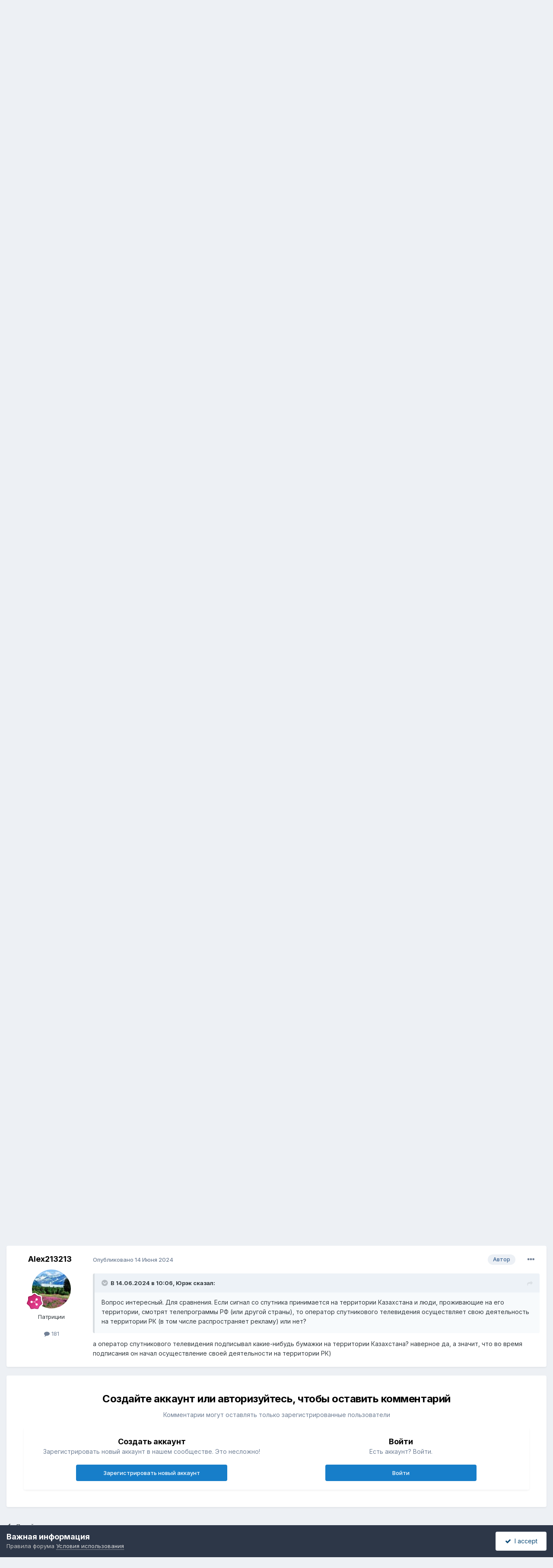

--- FILE ---
content_type: text/html;charset=UTF-8
request_url: https://forum.zakon.kz/topic/311732-%D1%87%D1%82%D0%BE-%D0%BF%D0%BE%D0%B4%D1%80%D0%B0%D0%B7%D1%83%D0%BC%D0%B5%D0%B2%D0%B0%D0%B5%D1%82%D1%81%D1%8F-%D0%B2-%D0%B4%D0%B0%D0%BD%D0%BD%D0%BE%D0%BC-%D0%B7%D0%B0%D0%BA%D0%BE%D0%BD%D0%B5-%D0%BA%D0%B0%D0%BA-%D0%B4%D1%83%D0%BC%D0%B0%D0%B5%D1%82%D0%B5/
body_size: 22808
content:
<!DOCTYPE html>
<html lang="ru-RU" dir="ltr">
	<head>
		<title>Что подразумевается в данном законе, как думаете? - Вопросы по российскому законодательству - КАЗАХСТАНСКИЙ ЮРИДИЧЕСКИЙ ФОРУМ</title>
		
			<script>
  (function(i,s,o,g,r,a,m){i['GoogleAnalyticsObject']=r;i[r]=i[r]||function(){
  (i[r].q=i[r].q||[]).push(arguments)},i[r].l=1*new Date();a=s.createElement(o),
  m=s.getElementsByTagName(o)[0];a.async=1;a.src=g;m.parentNode.insertBefore(a,m)
  })(window,document,'script','//www.google-analytics.com/analytics.js','ga');

  ga('create', 'UA-19108819-2', 'auto');
  ga('send', 'pageview');

</script>
<!-- Yandex.Metrika counter -->
<script type="text/javascript">
    (function (d, w, c) {
        (w[c] = w[c] || []).push(function() {
            try {
                w.yaCounter627111 = new Ya.Metrika({
                    id:627111,
                    clickmap:true,
                    trackLinks:true,
                    accurateTrackBounce:true,
                    webvisor:true
                });
            } catch(e) { }
        });

        var n = d.getElementsByTagName("script")[0],
            s = d.createElement("script"),
            f = function () { n.parentNode.insertBefore(s, n); };
        s.type = "text/javascript";
        s.async = true;
        s.src = "https://mc.yandex.ru/metrika/watch.js";

        if (w.opera == "[object Opera]") {
            d.addEventListener("DOMContentLoaded", f, false);
        } else { f(); }
    })(document, window, "yandex_metrika_callbacks");
</script>
<noscript><div><img src="https://mc.yandex.ru/watch/627111" style="position:absolute; left:-9999px;" alt="" /></div></noscript>
<!-- /Yandex.Metrika counter -->
  
  <!-- Start Alexa Certify Javascript -->
<script type="text/javascript">
_atrk_opts = { atrk_acct:"AuXku1ah9W20em", domain:"zakon.kz",dynamic: true};
(function() { var as = document.createElement('script'); as.type = 'text/javascript'; as.async = true; as.src = "https://certify-js.alexametrics.com/atrk.js"; var s = document.getElementsByTagName('script')[0];s.parentNode.insertBefore(as, s); })();
</script>
<noscript><img src="https://certify.alexametrics.com/atrk.gif?account=AuXku1ah9W20em" style="display:none" height="1" width="1" alt="" /></noscript>
<!-- End Alexa Certify Javascript -->  
		
		<!--[if lt IE 9]>
			
		    <script src="//forum.zakon.kz/applications/core/interface/html5shiv/html5shiv.js"></script>
		<![endif]-->
		

	<meta name="viewport" content="width=device-width, initial-scale=1">



	<meta name="twitter:card" content="summary_large_image" />




	
		
			
				<meta property="og:title" content="Что подразумевается в данном законе, как думаете?">
			
		
	

	
		
			
				<meta property="og:type" content="website">
			
		
	

	
		
			
				<meta property="og:url" content="https://forum.zakon.kz/topic/311732-%D1%87%D1%82%D0%BE-%D0%BF%D0%BE%D0%B4%D1%80%D0%B0%D0%B7%D1%83%D0%BC%D0%B5%D0%B2%D0%B0%D0%B5%D1%82%D1%81%D1%8F-%D0%B2-%D0%B4%D0%B0%D0%BD%D0%BD%D0%BE%D0%BC-%D0%B7%D0%B0%D0%BA%D0%BE%D0%BD%D0%B5-%D0%BA%D0%B0%D0%BA-%D0%B4%D1%83%D0%BC%D0%B0%D0%B5%D1%82%D0%B5/">
			
		
	

	
		
			
				<meta name="description" content="Интересует ваше мнение по одному Российскому закону, согласно которому, если распространение рекламы осуществляется на территории России, нужно соблюдать их закон. Что значит распространение на территории России? Это значит, что закон касается того, кто распространяет рекламу, будучи в России? Ил...">
			
		
	

	
		
			
				<meta property="og:description" content="Интересует ваше мнение по одному Российскому закону, согласно которому, если распространение рекламы осуществляется на территории России, нужно соблюдать их закон. Что значит распространение на территории России? Это значит, что закон касается того, кто распространяет рекламу, будучи в России? Ил...">
			
		
	

	
		
			
				<meta property="og:updated_time" content="2024-06-14T18:36:24Z">
			
		
	

	
		
			
				<meta property="og:image" content="https://forum.zakon.kz/uploads/monthly_2024_06/image.png.df0b263be57ffa47185f806c20512015.png">
			
		
	

	
		
			
				<meta property="og:site_name" content="КАЗАХСТАНСКИЙ ЮРИДИЧЕСКИЙ ФОРУМ">
			
		
	

	
		
			
				<meta property="og:locale" content="ru_RU">
			
		
	


	
		<link rel="canonical" href="https://forum.zakon.kz/topic/311732-%D1%87%D1%82%D0%BE-%D0%BF%D0%BE%D0%B4%D1%80%D0%B0%D0%B7%D1%83%D0%BC%D0%B5%D0%B2%D0%B0%D0%B5%D1%82%D1%81%D1%8F-%D0%B2-%D0%B4%D0%B0%D0%BD%D0%BD%D0%BE%D0%BC-%D0%B7%D0%B0%D0%BA%D0%BE%D0%BD%D0%B5-%D0%BA%D0%B0%D0%BA-%D0%B4%D1%83%D0%BC%D0%B0%D0%B5%D1%82%D0%B5/" />
	





<link rel="manifest" href="https://forum.zakon.kz/manifest.webmanifest/">
<meta name="msapplication-config" content="https://forum.zakon.kz/browserconfig.xml/">
<meta name="msapplication-starturl" content="/">
<meta name="application-name" content="КАЗАХСТАНСКИЙ ЮРИДИЧЕСКИЙ ФОРУМ">
<meta name="apple-mobile-web-app-title" content="КАЗАХСТАНСКИЙ ЮРИДИЧЕСКИЙ ФОРУМ">

	<meta name="theme-color" content="#ffffff">










<link rel="preload" href="//forum.zakon.kz/applications/core/interface/font/fontawesome-webfont.woff2?v=4.7.0" as="font" crossorigin="anonymous">
		


	<link rel="preconnect" href="https://fonts.googleapis.com">
	<link rel="preconnect" href="https://fonts.gstatic.com" crossorigin>
	
		<link href="https://fonts.googleapis.com/css2?family=Inter:wght@300;400;500;600;700&display=swap" rel="stylesheet">
	



	<link rel='stylesheet' href='https://forum.zakon.kz/uploads/css_built_27/341e4a57816af3ba440d891ca87450ff_framework.css?v=2436950b881764676504' media='all'>

	<link rel='stylesheet' href='https://forum.zakon.kz/uploads/css_built_27/05e81b71abe4f22d6eb8d1a929494829_responsive.css?v=2436950b881764676504' media='all'>

	<link rel='stylesheet' href='https://forum.zakon.kz/uploads/css_built_27/20446cf2d164adcc029377cb04d43d17_flags.css?v=2436950b881764676504' media='all'>

	<link rel='stylesheet' href='https://forum.zakon.kz/uploads/css_built_27/90eb5adf50a8c640f633d47fd7eb1778_core.css?v=2436950b881764676504' media='all'>

	<link rel='stylesheet' href='https://forum.zakon.kz/uploads/css_built_27/5a0da001ccc2200dc5625c3f3934497d_core_responsive.css?v=2436950b881764676504' media='all'>

	<link rel='stylesheet' href='https://forum.zakon.kz/uploads/css_built_27/62e269ced0fdab7e30e026f1d30ae516_forums.css?v=2436950b881764676504' media='all'>

	<link rel='stylesheet' href='https://forum.zakon.kz/uploads/css_built_27/76e62c573090645fb99a15a363d8620e_forums_responsive.css?v=2436950b881764676504' media='all'>

	<link rel='stylesheet' href='https://forum.zakon.kz/uploads/css_built_27/ebdea0c6a7dab6d37900b9190d3ac77b_topics.css?v=2436950b881764676504' media='all'>

	<link rel='stylesheet' href='https://forum.zakon.kz/uploads/css_built_27/51a672ecd6862df2c2f1969522683ee9_calendar.css?v=2436950b881764676504' media='all'>





<link rel='stylesheet' href='https://forum.zakon.kz/uploads/css_built_27/258adbb6e4f3e83cd3b355f84e3fa002_custom.css?v=2436950b881764676504' media='all'>




		
		

 		<script async src="https://yastatic.net/pcode/adfox/header-bidding.js"></script>
<script>
var adfoxBiddersMap = {
    "myTarget": "1345704"
};
var adUnits = [
    {
        "code": "adfox_159308664714548956",
        "bids": [
            {
                "bidder": "myTarget",
                "params": {
                    "placementId": "822173"
                }
            }
        ]
    },
	{
        "code": "adfox_159308667942931425",
        "bids": [
            {
                "bidder": "myTarget",
                "params": {
                    "placementId": "822175"
                }
            }
        ]
    },
    {
        "code": "adfox_15930866913429771",
        "bids": [
            {
                "bidder": "myTarget",
                "params": {
                    "placementId": "822177"
                }
            }
        ]
    },
    {
        "code": "adfox_159308793147942881",
        "bids": [
            {
                "bidder": "myTarget",
                "params": {
                    "placementId": "822226"
                }
            }
        ]
    },
	{
        "code": "adfox_159308794397289246",
        "bids": [
            {
                "bidder": "myTarget",
                "params": {
                    "placementId": "822228"
                }
            }
        ]
    },
    {
        "code": "adfox_159308795662611376",
        "bids": [
            {
                "bidder": "myTarget",
                "params": {
                    "placementId": "822230"
                }
            }
        ]
    }
];
var userTimeout = 500;
window.YaHeaderBiddingSettings = {
    biddersMap: adfoxBiddersMap,
    adUnits: adUnits,
    timeout: userTimeout
};
</script>
<!--AD-->
<script src="https://yastatic.net/pcode/adfox/loader.js" crossorigin="anonymous" async></script>
<script>window.yaContextCb = window.yaContextCb || []</script>
<script src="https://yandex.ru/ads/system/context.js" async></script>
	</head>
	<body class='ipsApp ipsApp_front ipsJS_none ipsClearfix' data-controller='core.front.core.app' data-message="" data-pageApp='forums' data-pageLocation='front' data-pageModule='forums' data-pageController='topic'>
	<!--LiveInternet counterr--><!--/LiveInternet-->
      <a href='#elContent' class='ipsHide' title='Перейти к основному контенту на странице' accesskey='m'>Перейти к контенту</a>
		
		<div id='ipsLayout_header' class='ipsClearfix'>
			



<div class='cAnnouncements' data-controller="core.front.core.announcementBanner" >
	
	<div class='cAnnouncementPageTop ipsJS_hide ipsAnnouncement ipsMessage_information' data-announcementId="26">
        
        <a href='https://forum.zakon.kz/announcement/26-%D1%82%D0%B5%D0%BB%D0%B5%D0%B3%D1%80%D0%B0%D0%BC%D0%BC-%D0%BA%D0%B0%D0%BD%D0%B0%D0%BB-httpstmeprg2022/' data-ipsDialog data-ipsDialog-title="Телеграмм-канал https://t.me/prg2022">Телеграмм-канал https://t.me/prg2022</a>
        

		<a href='#' data-role="dismissAnnouncement">×</a>
	</div>
	
</div>



			
			
<ul id='elMobileNav' class='ipsList_inline ipsResponsive_hideDesktop ipsResponsive_block' data-controller='core.front.core.mobileNav'>
	
		
			
			
				
				
			
				
				
			
				
				
			
				
					<li id='elMobileBreadcrumb'>
						<a href='https://forum.zakon.kz/forum/268-%D0%B2%D0%BE%D0%BF%D1%80%D0%BE%D1%81%D1%8B-%D0%BF%D0%BE-%D1%80%D0%BE%D1%81%D1%81%D0%B8%D0%B9%D1%81%D0%BA%D0%BE%D0%BC%D1%83-%D0%B7%D0%B0%D0%BA%D0%BE%D0%BD%D0%BE%D0%B4%D0%B0%D1%82%D0%B5%D0%BB%D1%8C%D1%81%D1%82%D0%B2%D1%83/'>
							<span>Вопросы по российскому законодательству</span>
						</a>
					</li>
				
				
			
				
				
			
		
	
	
	
	<li >
		<a data-action="defaultStream" class='ipsType_light'  href='https://forum.zakon.kz/discover/unread/'><i class='icon-newspaper'></i></a>
	</li>

	
		<li class='ipsJS_show'>
			<a href='https://forum.zakon.kz/search/'><i class='fa fa-search'></i></a>
		</li>
	
	<li data-ipsDrawer data-ipsDrawer-drawerElem='#elMobileDrawer'>
		<a href='#'>
			
			
				
			
			
			
			<i class='fa fa-navicon'></i>
		</a>
	</li>
</ul>
			<header>
				<div class='ipsLayout_container'>
					

<a href='https://forum.zakon.kz/' id='elSiteTitle' accesskey='1'>КАЗАХСТАНСКИЙ ЮРИДИЧЕСКИЙ ФОРУМ</a>

					

	<ul id='elUserNav' class='ipsList_inline cSignedOut ipsResponsive_showDesktop'>
		
        
		
        
        
            
            <li id='elSignInLink'>
                <a href='https://forum.zakon.kz/login/' data-ipsMenu-closeOnClick="false" data-ipsMenu id='elUserSignIn'>
                    Уже есть аккаунт? Войти &nbsp;<i class='fa fa-caret-down'></i>
                </a>
                
<div id='elUserSignIn_menu' class='ipsMenu ipsMenu_auto ipsHide'>
	<form accept-charset='utf-8' method='post' action='https://forum.zakon.kz/login/'>
		<input type="hidden" name="csrfKey" value="df0284be826a452077d3d8da84466c89">
		<input type="hidden" name="ref" value="[base64]">
		<div data-role="loginForm">
			
			
			
				<div class='ipsColumns ipsColumns_noSpacing'>
					<div class='ipsColumn ipsColumn_wide' id='elUserSignIn_internal'>
						
<div class="ipsPad ipsForm ipsForm_vertical">
	<h4 class="ipsType_sectionHead">Войти</h4>
	<br><br>
	<ul class='ipsList_reset'>
		<li class="ipsFieldRow ipsFieldRow_noLabel ipsFieldRow_fullWidth">
			
			
				<input type="text" placeholder="Имя пользователя" name="auth" autocomplete="username">
			
		</li>
		<li class="ipsFieldRow ipsFieldRow_noLabel ipsFieldRow_fullWidth">
			<input type="password" placeholder="Пароль" name="password" autocomplete="current-password">
		</li>
		<li class="ipsFieldRow ipsFieldRow_checkbox ipsClearfix">
			<span class="ipsCustomInput">
				<input type="checkbox" name="remember_me" id="remember_me_checkbox" value="1" checked aria-checked="true">
				<span></span>
			</span>
			<div class="ipsFieldRow_content">
				<label class="ipsFieldRow_label" for="remember_me_checkbox">Запомнить меня</label>
				<span class="ipsFieldRow_desc">Не рекомендовано на общедоступных компьютерах</span>
			</div>
		</li>
		<li class="ipsFieldRow ipsFieldRow_fullWidth">
			<button type="submit" name="_processLogin" value="usernamepassword" class="ipsButton ipsButton_primary ipsButton_small" id="elSignIn_submit">Войти</button>
			
				<p class="ipsType_right ipsType_small">
					
						<a href='https://forum.zakon.kz/lostpassword/' data-ipsDialog data-ipsDialog-title='Забыли пароль?'>
					
					Забыли пароль?</a>
				</p>
			
		</li>
	</ul>
</div>
					</div>
					<div class='ipsColumn ipsColumn_wide'>
						<div class='ipsPadding' id='elUserSignIn_external'>
							<div class='ipsAreaBackground_light ipsPadding:half'>
								
									<p class='ipsType_reset ipsType_small ipsType_center'><strong>Или авторизуйтесь через один из этих сервисов</strong></p>
								
								
									<div class='ipsType_center ipsMargin_top:half'>
										

<button type="submit" name="_processLogin" value="2" class='ipsButton ipsButton_verySmall ipsButton_fullWidth ipsSocial ipsSocial_facebook' style="background-color: #3a579a">
	
		<span class='ipsSocial_icon'>
			
				<i class='fa fa-facebook-official'></i>
			
		</span>
		<span class='ipsSocial_text'>Войти через Facebook</span>
	
</button>
									</div>
								
									<div class='ipsType_center ipsMargin_top:half'>
										

<button type="submit" name="_processLogin" value="9" class='ipsButton ipsButton_verySmall ipsButton_fullWidth ipsSocial ipsSocial_twitter' style="background-color: #000000">
	
		<span class='ipsSocial_icon'>
			
				<i class='fa fa-twitter'></i>
			
		</span>
		<span class='ipsSocial_text'>Войти через Twitter</span>
	
</button>
									</div>
								
							</div>
						</div>
					</div>
				</div>
			
		</div>
	</form>
</div>
            </li>
            
        
		
			<li>
				
					<a href='https://forum.zakon.kz/register/' data-ipsDialog data-ipsDialog-size='narrow' data-ipsDialog-title='Регистрация' id='elRegisterButton' class='ipsButton ipsButton_normal ipsButton_primary'>Регистрация</a>
				
			</li>
		
	</ul>

				</div>
			</header>
			

	<nav data-controller='core.front.core.navBar' class=' ipsResponsive_showDesktop'>
		<div class='ipsNavBar_primary ipsLayout_container '>
			<ul data-role="primaryNavBar" class='ipsClearfix'>
				


	
		
		
			
		
		<li class='ipsNavBar_active' data-active id='elNavSecondary_1' data-role="navBarItem" data-navApp="core" data-navExt="CustomItem">
			
			
				<a href="https://forum.zakon.kz"  data-navItem-id="1" data-navDefault>
					Главная<span class='ipsNavBar_active__identifier'></span>
				</a>
			
			
				<ul class='ipsNavBar_secondary ' data-role='secondaryNavBar'>
					


	
		
		
			
		
		<li class='ipsNavBar_active' data-active id='elNavSecondary_8' data-role="navBarItem" data-navApp="forums" data-navExt="Forums">
			
			
				<a href="https://forum.zakon.kz"  data-navItem-id="8" data-navDefault>
					Форумы<span class='ipsNavBar_active__identifier'></span>
				</a>
			
			
		</li>
	
	

	
		
		
		<li  id='elNavSecondary_9' data-role="navBarItem" data-navApp="calendar" data-navExt="Calendar">
			
			
				<a href="https://forum.zakon.kz/calendar/"  data-navItem-id="9" >
					Events<span class='ipsNavBar_active__identifier'></span>
				</a>
			
			
		</li>
	
	

	
		
		
		<li  id='elNavSecondary_10' data-role="navBarItem" data-navApp="core" data-navExt="CustomItem">
			
			
				<a href="https://forum.zakon.kz/topic/5923-%D0%BF%D1%80%D0%B0%D0%B2%D0%B8%D0%BB%D0%B0-%D1%84%D0%BE%D1%80%D1%83%D0%BC%D0%B0/"  data-navItem-id="10" >
					Правила<span class='ipsNavBar_active__identifier'></span>
				</a>
			
			
		</li>
	
	

	
		
		
		<li  id='elNavSecondary_11' data-role="navBarItem" data-navApp="core" data-navExt="StaffDirectory">
			
			
				<a href="https://forum.zakon.kz/staff/"  data-navItem-id="11" >
					Администрация<span class='ipsNavBar_active__identifier'></span>
				</a>
			
			
		</li>
	
	

	
		
		
		<li  id='elNavSecondary_12' data-role="navBarItem" data-navApp="core" data-navExt="OnlineUsers">
			
			
				<a href="https://forum.zakon.kz/online/"  data-navItem-id="12" >
					Пользователи онлайн<span class='ipsNavBar_active__identifier'></span>
				</a>
			
			
		</li>
	
	

					<li class='ipsHide' id='elNavigationMore_1' data-role='navMore'>
						<a href='#' data-ipsMenu data-ipsMenu-appendTo='#elNavigationMore_1' id='elNavigationMore_1_dropdown'>Больше <i class='fa fa-caret-down'></i></a>
						<ul class='ipsHide ipsMenu ipsMenu_auto' id='elNavigationMore_1_dropdown_menu' data-role='moreDropdown'></ul>
					</li>
				</ul>
			
		</li>
	
	

	
		
		
		<li  id='elNavSecondary_2' data-role="navBarItem" data-navApp="core" data-navExt="CustomItem">
			
			
				<a href="https://forum.zakon.kz/discover/"  data-navItem-id="2" >
					Активность<span class='ipsNavBar_active__identifier'></span>
				</a>
			
			
				<ul class='ipsNavBar_secondary ipsHide' data-role='secondaryNavBar'>
					


	
		
		
		<li  id='elNavSecondary_3' data-role="navBarItem" data-navApp="core" data-navExt="AllActivity">
			
			
				<a href="https://forum.zakon.kz/discover/"  data-navItem-id="3" >
					Вся активность<span class='ipsNavBar_active__identifier'></span>
				</a>
			
			
		</li>
	
	

	
		
		
		<li  id='elNavSecondary_4' data-role="navBarItem" data-navApp="core" data-navExt="YourActivityStreams">
			
			
				<a href="#" id="elNavigation_4" data-ipsMenu data-ipsMenu-appendTo='#elNavSecondary_2' data-ipsMenu-activeClass='ipsNavActive_menu' data-navItem-id="4" >
					Мои ленты активности <i class="fa fa-caret-down"></i><span class='ipsNavBar_active__identifier'></span>
				</a>
				<ul id="elNavigation_4_menu" class="ipsMenu ipsMenu_auto ipsHide">
					

	
		
			<li class='ipsMenu_item' data-streamid='17'>
				<a href='https://forum.zakon.kz/discover/17/' >
					stream_title_17
				</a>
			</li>
		
	

	
		
			<li class='ipsMenu_item' data-streamid='1'>
				<a href='https://forum.zakon.kz/discover/unread/' >
					Непрочитанное
				</a>
			</li>
		
	

	
		
			<li class='ipsMenu_item' data-streamid='19'>
				<a href='https://forum.zakon.kz/discover/19/' >
					stream_title_19
				</a>
			</li>
		
	

				</ul>
			
			
		</li>
	
	

	
	

	
	

	
		
		
		<li  id='elNavSecondary_7' data-role="navBarItem" data-navApp="core" data-navExt="Search">
			
			
				<a href="https://forum.zakon.kz/search/"  data-navItem-id="7" >
					Поиск<span class='ipsNavBar_active__identifier'></span>
				</a>
			
			
		</li>
	
	

					<li class='ipsHide' id='elNavigationMore_2' data-role='navMore'>
						<a href='#' data-ipsMenu data-ipsMenu-appendTo='#elNavigationMore_2' id='elNavigationMore_2_dropdown'>Больше <i class='fa fa-caret-down'></i></a>
						<ul class='ipsHide ipsMenu ipsMenu_auto' id='elNavigationMore_2_dropdown_menu' data-role='moreDropdown'></ul>
					</li>
				</ul>
			
		</li>
	
	

	
		
		
		<li  id='elNavSecondary_13' data-role="navBarItem" data-navApp="core" data-navExt="Leaderboard">
			
			
				<a href="https://forum.zakon.kz/leaderboard/"  data-navItem-id="13" >
					Таблица лидеров<span class='ipsNavBar_active__identifier'></span>
				</a>
			
			
		</li>
	
	

	
		
		
		<li  id='elNavSecondary_14' data-role="navBarItem" data-navApp="core" data-navExt="CustomItem">
			
			
				<a href="http://buhforum.zakon.kz" target='_blank' rel="noopener" data-navItem-id="14" >
					Перейти на архив Бухгалтерского форума<span class='ipsNavBar_active__identifier'></span>
				</a>
			
			
		</li>
	
	

	
	

	
	

				<li class='ipsHide' id='elNavigationMore' data-role='navMore'>
					<a href='#' data-ipsMenu data-ipsMenu-appendTo='#elNavigationMore' id='elNavigationMore_dropdown'>Больше</a>
					<ul class='ipsNavBar_secondary ipsHide' data-role='secondaryNavBar'>
						<li class='ipsHide' id='elNavigationMore_more' data-role='navMore'>
							<a href='#' data-ipsMenu data-ipsMenu-appendTo='#elNavigationMore_more' id='elNavigationMore_more_dropdown'>Больше <i class='fa fa-caret-down'></i></a>
							<ul class='ipsHide ipsMenu ipsMenu_auto' id='elNavigationMore_more_dropdown_menu' data-role='moreDropdown'></ul>
						</li>
					</ul>
				</li>
			</ul>
			

	<div id="elSearchWrapper">
		<div id='elSearch' data-controller="core.front.core.quickSearch">
			<form accept-charset='utf-8' action='//forum.zakon.kz/search/?do=quicksearch' method='post'>
                <input type='search' id='elSearchField' placeholder='Поиск...' name='q' autocomplete='off' aria-label='Поиск'>
                <details class='cSearchFilter'>
                    <summary class='cSearchFilter__text'></summary>
                    <ul class='cSearchFilter__menu'>
                        
                        <li><label><input type="radio" name="type" value="all" ><span class='cSearchFilter__menuText'>Везде</span></label></li>
                        
                            
                                <li><label><input type="radio" name="type" value='contextual_{&quot;type&quot;:&quot;forums_topic&quot;,&quot;nodes&quot;:268}' checked><span class='cSearchFilter__menuText'>В этом форуме</span></label></li>
                            
                                <li><label><input type="radio" name="type" value='contextual_{&quot;type&quot;:&quot;forums_topic&quot;,&quot;item&quot;:311732}' checked><span class='cSearchFilter__menuText'>В этой теме</span></label></li>
                            
                        
                        
                            <li><label><input type="radio" name="type" value="core_statuses_status"><span class='cSearchFilter__menuText'>Статусы</span></label></li>
                        
                            <li><label><input type="radio" name="type" value="forums_topic"><span class='cSearchFilter__menuText'>Темы</span></label></li>
                        
                            <li><label><input type="radio" name="type" value="calendar_event"><span class='cSearchFilter__menuText'>Events</span></label></li>
                        
                            <li><label><input type="radio" name="type" value="core_members"><span class='cSearchFilter__menuText'>Пользователи</span></label></li>
                        
                    </ul>
                </details>
				<button class='cSearchSubmit' type="submit" aria-label='Поиск'><i class="fa fa-search"></i></button>
			</form>
		</div>
	</div>

		</div>
	</nav>

		</div>
		<main id='ipsLayout_body' class='ipsLayout_container'>
			<div id='ipsLayout_contentArea'>
				<div id='ipsLayout_contentWrapper'>
					
<nav class='ipsBreadcrumb ipsBreadcrumb_top ipsFaded_withHover'>
	

	<ul class='ipsList_inline ipsPos_right'>
		
		<li >
			<a data-action="defaultStream" class='ipsType_light '  href='https://forum.zakon.kz/discover/unread/'><i class="fa fa-newspaper-o" aria-hidden="true"></i> <span>Непрочитанное</span></a>
		</li>
		
	</ul>

	<ul data-role="breadcrumbList">
		<li>
			<a title="Главная" href='https://forum.zakon.kz/'>
				<span>Главная <i class='fa fa-angle-right'></i></span>
			</a>
		</li>
		
		
			<li>
				
					<a href='https://forum.zakon.kz'>
						<span>Форумы <i class='fa fa-angle-right' aria-hidden="true"></i></span>
					</a>
				
			</li>
		
			<li>
				
					<a href='https://forum.zakon.kz/forum/3-%D1%8E%D1%80%D0%B8%D0%B4%D0%B8%D1%87%D0%B5%D1%81%D0%BA%D0%B8%D0%B9-%D1%84%D0%BE%D1%80%D1%83%D0%BC/'>
						<span>ЮРИДИЧЕСКИЙ ФОРУМ <i class='fa fa-angle-right' aria-hidden="true"></i></span>
					</a>
				
			</li>
		
			<li>
				
					<a href='https://forum.zakon.kz/forum/325-%D0%B8%D0%BD%D0%BE%D1%81%D1%82%D1%80%D0%B0%D0%BD%D0%BD%D0%BE%D0%B5-%D0%B7%D0%B0%D0%BA%D0%BE%D0%BD%D0%BE%D0%B4%D0%B0%D1%82%D0%B5%D0%BB%D1%8C%D1%81%D1%82%D0%B2%D0%BE/'>
						<span>Иностранное законодательство <i class='fa fa-angle-right' aria-hidden="true"></i></span>
					</a>
				
			</li>
		
			<li>
				
					<a href='https://forum.zakon.kz/forum/268-%D0%B2%D0%BE%D0%BF%D1%80%D0%BE%D1%81%D1%8B-%D0%BF%D0%BE-%D1%80%D0%BE%D1%81%D1%81%D0%B8%D0%B9%D1%81%D0%BA%D0%BE%D0%BC%D1%83-%D0%B7%D0%B0%D0%BA%D0%BE%D0%BD%D0%BE%D0%B4%D0%B0%D1%82%D0%B5%D0%BB%D1%8C%D1%81%D1%82%D0%B2%D1%83/'>
						<span>Вопросы по российскому законодательству <i class='fa fa-angle-right' aria-hidden="true"></i></span>
					</a>
				
			</li>
		
			<li>
				
					Что подразумевается в данном законе, как думаете?
				
			</li>
		
	</ul>
</nav>
					
                 	 <div class="ipsResponsive_hideDesktop"><!--Расположение: Forum Top-->
<div id="adfox_162978031270243319"></div>
<script>
    window.yaContextCb.push(()=>{
        Ya.adfoxCode.createAdaptive({
            ownerId: 338955,
        containerId: 'adfox_162978031270243319',
            params: {
                p1: 'cldhb',
            p2: 'gwfx'
            }
        }, ['desktop', 'tablet', 'phone'], {
            tabletWidth: 830,
            phoneWidth: 480,
            isAutoReloads: false
        })
    })
</script></div>
					<div class="ipsResponsive_hidePhone"><div id="adfox_162978042653632402"></div>
<script>
    window.yaContextCb.push(()=>{
        Ya.adfoxCode.createAdaptive({
            ownerId: 338955,
        containerId: 'adfox_162978042653632402',
            params: {
                p1: 'cldgx',
            p2: 'gwfw'
            }
        }, ['desktop', 'tablet'], {
            tabletWidth: 830,
            phoneWidth: 480,
            isAutoReloads: false
        })
    })
</script></div>
					<div id='ipsLayout_mainArea'>
						<a id='elContent'></a>
						
						
						
						

	


	<div class='cAnnouncementsContent'>
		
		<div class='cAnnouncementContentTop ipsAnnouncement ipsMessage_information ipsType_center'>
            
			<a href='https://forum.zakon.kz/announcement/26-%D1%82%D0%B5%D0%BB%D0%B5%D0%B3%D1%80%D0%B0%D0%BC%D0%BC-%D0%BA%D0%B0%D0%BD%D0%B0%D0%BB-httpstmeprg2022/' data-ipsDialog data-ipsDialog-title="Телеграмм-канал https://t.me/prg2022">Телеграмм-канал https://t.me/prg2022</a>
            
		</div>
		
	</div>



						



<div class='ipsPageHeader ipsResponsive_pull ipsBox ipsPadding sm:ipsPadding:half ipsMargin_bottom'>
		
	
	<div class='ipsFlex ipsFlex-ai:center ipsFlex-fw:wrap ipsGap:4'>
		<div class='ipsFlex-flex:11'>
			<h1 class='ipsType_pageTitle ipsContained_container'>
				

				
				
					<span class='ipsType_break ipsContained'>
						<span>Что подразумевается в данном законе, как думаете?</span>
					</span>
				
			</h1>
			
			
		</div>
		
	</div>
	<hr class='ipsHr'>
	<div class='ipsPageHeader__meta ipsFlex ipsFlex-jc:between ipsFlex-ai:center ipsFlex-fw:wrap ipsGap:3'>
		<div class='ipsFlex-flex:11'>
			<div class='ipsPhotoPanel ipsPhotoPanel_mini ipsPhotoPanel_notPhone ipsClearfix'>
				


	<a href="https://forum.zakon.kz/profile/178335-alex213213/" rel="nofollow" data-ipsHover data-ipsHover-width="370" data-ipsHover-target="https://forum.zakon.kz/profile/178335-alex213213/?do=hovercard" class="ipsUserPhoto ipsUserPhoto_mini" title="Перейти в профиль пользователя Alex213213">
		<img src='https://forum.zakon.kz/uploads/monthly_2024_11/07ae0883da83ca15d437750d9c4baf06.thumb.jpg.9f7bd051ce174d56928c6fb7ec1a31e1.jpg' alt='Alex213213' loading="lazy">
	</a>

				<div>
					<p class='ipsType_reset ipsType_blendLinks'>
						<span class='ipsType_normal'>
						
							<strong>Автор: 


<a href='https://forum.zakon.kz/profile/178335-alex213213/' rel="nofollow" data-ipsHover data-ipsHover-width='370' data-ipsHover-target='https://forum.zakon.kz/profile/178335-alex213213/?do=hovercard&amp;referrer=https%253A%252F%252Fforum.zakon.kz%252Ftopic%252F311732-%2525D1%252587%2525D1%252582%2525D0%2525BE-%2525D0%2525BF%2525D0%2525BE%2525D0%2525B4%2525D1%252580%2525D0%2525B0%2525D0%2525B7%2525D1%252583%2525D0%2525BC%2525D0%2525B5%2525D0%2525B2%2525D0%2525B0%2525D0%2525B5%2525D1%252582%2525D1%252581%2525D1%25258F-%2525D0%2525B2-%2525D0%2525B4%2525D0%2525B0%2525D0%2525BD%2525D0%2525BD%2525D0%2525BE%2525D0%2525BC-%2525D0%2525B7%2525D0%2525B0%2525D0%2525BA%2525D0%2525BE%2525D0%2525BD%2525D0%2525B5-%2525D0%2525BA%2525D0%2525B0%2525D0%2525BA-%2525D0%2525B4%2525D1%252583%2525D0%2525BC%2525D0%2525B0%2525D0%2525B5%2525D1%252582%2525D0%2525B5%252F' title="Перейти в профиль пользователя Alex213213" class="ipsType_break">Alex213213</a></strong><br />
							<span class='ipsType_light'><time datetime='2024-06-11T17:00:54Z' title='06/11/24 17:00' data-short='1 г'>11 Июня 2024</time> в <a href="https://forum.zakon.kz/forum/268-%D0%B2%D0%BE%D0%BF%D1%80%D0%BE%D1%81%D1%8B-%D0%BF%D0%BE-%D1%80%D0%BE%D1%81%D1%81%D0%B8%D0%B9%D1%81%D0%BA%D0%BE%D0%BC%D1%83-%D0%B7%D0%B0%D0%BA%D0%BE%D0%BD%D0%BE%D0%B4%D0%B0%D1%82%D0%B5%D0%BB%D1%8C%D1%81%D1%82%D0%B2%D1%83/">Вопросы по российскому законодательству</a></span>
						
						</span>
					</p>
				</div>
			</div>
		</div>
		
			<div class='ipsFlex-flex:01 ipsResponsive_hidePhone'>
				<div class='ipsShareLinks'>
					
						


    <a href='#elShareItem_663239638_menu' id='elShareItem_663239638' data-ipsMenu class='ipsShareButton ipsButton ipsButton_verySmall ipsButton_link ipsButton_link--light'>
        <span><i class='fa fa-share-alt'></i></span> &nbsp;Share
    </a>

    <div class='ipsPadding ipsMenu ipsMenu_normal ipsHide' id='elShareItem_663239638_menu' data-controller="core.front.core.sharelink">
        
        
        <span data-ipsCopy data-ipsCopy-flashmessage>
            <a href="https://forum.zakon.kz/topic/311732-%D1%87%D1%82%D0%BE-%D0%BF%D0%BE%D0%B4%D1%80%D0%B0%D0%B7%D1%83%D0%BC%D0%B5%D0%B2%D0%B0%D0%B5%D1%82%D1%81%D1%8F-%D0%B2-%D0%B4%D0%B0%D0%BD%D0%BD%D0%BE%D0%BC-%D0%B7%D0%B0%D0%BA%D0%BE%D0%BD%D0%B5-%D0%BA%D0%B0%D0%BA-%D0%B4%D1%83%D0%BC%D0%B0%D0%B5%D1%82%D0%B5/" class="ipsButton ipsButton_light ipsButton_small ipsButton_fullWidth" data-role="copyButton" data-clipboard-text="https://forum.zakon.kz/topic/311732-%D1%87%D1%82%D0%BE-%D0%BF%D0%BE%D0%B4%D1%80%D0%B0%D0%B7%D1%83%D0%BC%D0%B5%D0%B2%D0%B0%D0%B5%D1%82%D1%81%D1%8F-%D0%B2-%D0%B4%D0%B0%D0%BD%D0%BD%D0%BE%D0%BC-%D0%B7%D0%B0%D0%BA%D0%BE%D0%BD%D0%B5-%D0%BA%D0%B0%D0%BA-%D0%B4%D1%83%D0%BC%D0%B0%D0%B5%D1%82%D0%B5/" data-ipstooltip title='Copy Link to Clipboard'><i class="fa fa-clone"></i> https://forum.zakon.kz/topic/311732-%D1%87%D1%82%D0%BE-%D0%BF%D0%BE%D0%B4%D1%80%D0%B0%D0%B7%D1%83%D0%BC%D0%B5%D0%B2%D0%B0%D0%B5%D1%82%D1%81%D1%8F-%D0%B2-%D0%B4%D0%B0%D0%BD%D0%BD%D0%BE%D0%BC-%D0%B7%D0%B0%D0%BA%D0%BE%D0%BD%D0%B5-%D0%BA%D0%B0%D0%BA-%D0%B4%D1%83%D0%BC%D0%B0%D0%B5%D1%82%D0%B5/</a>
        </span>
        <ul class='ipsShareLinks ipsMargin_top:half'>
            
                <li>
<a href="https://www.linkedin.com/shareArticle?mini=true&amp;url=https%3A%2F%2Fforum.zakon.kz%2Ftopic%2F311732-%25D1%2587%25D1%2582%25D0%25BE-%25D0%25BF%25D0%25BE%25D0%25B4%25D1%2580%25D0%25B0%25D0%25B7%25D1%2583%25D0%25BC%25D0%25B5%25D0%25B2%25D0%25B0%25D0%25B5%25D1%2582%25D1%2581%25D1%258F-%25D0%25B2-%25D0%25B4%25D0%25B0%25D0%25BD%25D0%25BD%25D0%25BE%25D0%25BC-%25D0%25B7%25D0%25B0%25D0%25BA%25D0%25BE%25D0%25BD%25D0%25B5-%25D0%25BA%25D0%25B0%25D0%25BA-%25D0%25B4%25D1%2583%25D0%25BC%25D0%25B0%25D0%25B5%25D1%2582%25D0%25B5%2F&amp;title=%D0%A7%D1%82%D0%BE+%D0%BF%D0%BE%D0%B4%D1%80%D0%B0%D0%B7%D1%83%D0%BC%D0%B5%D0%B2%D0%B0%D0%B5%D1%82%D1%81%D1%8F+%D0%B2+%D0%B4%D0%B0%D0%BD%D0%BD%D0%BE%D0%BC+%D0%B7%D0%B0%D0%BA%D0%BE%D0%BD%D0%B5%2C+%D0%BA%D0%B0%D0%BA+%D0%B4%D1%83%D0%BC%D0%B0%D0%B5%D1%82%D0%B5%3F" rel="nofollow noopener" class="cShareLink cShareLink_linkedin" target="_blank" data-role="shareLink" title='Поделиться через LinkedIn' data-ipsTooltip>
	<i class="fa fa-linkedin"></i>
</a></li>
            
                <li>
<a href="https://x.com/share?url=https%3A%2F%2Fforum.zakon.kz%2Ftopic%2F311732-%2525D1%252587%2525D1%252582%2525D0%2525BE-%2525D0%2525BF%2525D0%2525BE%2525D0%2525B4%2525D1%252580%2525D0%2525B0%2525D0%2525B7%2525D1%252583%2525D0%2525BC%2525D0%2525B5%2525D0%2525B2%2525D0%2525B0%2525D0%2525B5%2525D1%252582%2525D1%252581%2525D1%25258F-%2525D0%2525B2-%2525D0%2525B4%2525D0%2525B0%2525D0%2525BD%2525D0%2525BD%2525D0%2525BE%2525D0%2525BC-%2525D0%2525B7%2525D0%2525B0%2525D0%2525BA%2525D0%2525BE%2525D0%2525BD%2525D0%2525B5-%2525D0%2525BA%2525D0%2525B0%2525D0%2525BA-%2525D0%2525B4%2525D1%252583%2525D0%2525BC%2525D0%2525B0%2525D0%2525B5%2525D1%252582%2525D0%2525B5%2F" class="cShareLink cShareLink_x" target="_blank" data-role="shareLink" title='Share on X' data-ipsTooltip rel='nofollow noopener'>
    <i class="fa fa-x"></i>
</a></li>
            
                <li>
<a href="https://www.facebook.com/sharer/sharer.php?u=https%3A%2F%2Fforum.zakon.kz%2Ftopic%2F311732-%25D1%2587%25D1%2582%25D0%25BE-%25D0%25BF%25D0%25BE%25D0%25B4%25D1%2580%25D0%25B0%25D0%25B7%25D1%2583%25D0%25BC%25D0%25B5%25D0%25B2%25D0%25B0%25D0%25B5%25D1%2582%25D1%2581%25D1%258F-%25D0%25B2-%25D0%25B4%25D0%25B0%25D0%25BD%25D0%25BD%25D0%25BE%25D0%25BC-%25D0%25B7%25D0%25B0%25D0%25BA%25D0%25BE%25D0%25BD%25D0%25B5-%25D0%25BA%25D0%25B0%25D0%25BA-%25D0%25B4%25D1%2583%25D0%25BC%25D0%25B0%25D0%25B5%25D1%2582%25D0%25B5%2F" class="cShareLink cShareLink_facebook" target="_blank" data-role="shareLink" title='Поделиться через Facebook' data-ipsTooltip rel='noopener nofollow'>
	<i class="fa fa-facebook"></i>
</a></li>
            
                <li>
<a href="https://pinterest.com/pin/create/button/?url=https://forum.zakon.kz/topic/311732-%25D1%2587%25D1%2582%25D0%25BE-%25D0%25BF%25D0%25BE%25D0%25B4%25D1%2580%25D0%25B0%25D0%25B7%25D1%2583%25D0%25BC%25D0%25B5%25D0%25B2%25D0%25B0%25D0%25B5%25D1%2582%25D1%2581%25D1%258F-%25D0%25B2-%25D0%25B4%25D0%25B0%25D0%25BD%25D0%25BD%25D0%25BE%25D0%25BC-%25D0%25B7%25D0%25B0%25D0%25BA%25D0%25BE%25D0%25BD%25D0%25B5-%25D0%25BA%25D0%25B0%25D0%25BA-%25D0%25B4%25D1%2583%25D0%25BC%25D0%25B0%25D0%25B5%25D1%2582%25D0%25B5/&amp;media=" class="cShareLink cShareLink_pinterest" rel="nofollow noopener" target="_blank" data-role="shareLink" title='Поделиться через Pinterest' data-ipsTooltip>
	<i class="fa fa-pinterest"></i>
</a></li>
            
        </ul>
        
            <hr class='ipsHr'>
            <button class='ipsHide ipsButton ipsButton_verySmall ipsButton_light ipsButton_fullWidth ipsMargin_top:half' data-controller='core.front.core.webshare' data-role='webShare' data-webShareTitle='Что подразумевается в данном законе, как думаете?' data-webShareText='Что подразумевается в данном законе, как думаете?' data-webShareUrl='https://forum.zakon.kz/topic/311732-%D1%87%D1%82%D0%BE-%D0%BF%D0%BE%D0%B4%D1%80%D0%B0%D0%B7%D1%83%D0%BC%D0%B5%D0%B2%D0%B0%D0%B5%D1%82%D1%81%D1%8F-%D0%B2-%D0%B4%D0%B0%D0%BD%D0%BD%D0%BE%D0%BC-%D0%B7%D0%B0%D0%BA%D0%BE%D0%BD%D0%B5-%D0%BA%D0%B0%D0%BA-%D0%B4%D1%83%D0%BC%D0%B0%D0%B5%D1%82%D0%B5/'>More sharing options...</button>
        
    </div>

					
					
                    

					



					

<div data-followApp='forums' data-followArea='topic' data-followID='311732' data-controller='core.front.core.followButton'>
	

	<a href='https://forum.zakon.kz/login/' rel="nofollow" class="ipsFollow ipsPos_middle ipsButton ipsButton_light ipsButton_verySmall ipsButton_disabled" data-role="followButton" data-ipsTooltip title='Чтобы подписаться, требуется авторизация'>
		<span>Подписчики</span>
		<span class='ipsCommentCount'>0</span>
	</a>

</div>
				</div>
			</div>
					
	</div>
	
	
</div>








<div class='ipsClearfix'>
	<ul class="ipsToolList ipsToolList_horizontal ipsClearfix ipsSpacer_both ipsResponsive_hidePhone">
		
		
		
	</ul>
</div>

<div id='comments' data-controller='core.front.core.commentFeed,forums.front.topic.view, core.front.core.ignoredComments' data-autoPoll data-baseURL='https://forum.zakon.kz/topic/311732-%D1%87%D1%82%D0%BE-%D0%BF%D0%BE%D0%B4%D1%80%D0%B0%D0%B7%D1%83%D0%BC%D0%B5%D0%B2%D0%B0%D0%B5%D1%82%D1%81%D1%8F-%D0%B2-%D0%B4%D0%B0%D0%BD%D0%BD%D0%BE%D0%BC-%D0%B7%D0%B0%D0%BA%D0%BE%D0%BD%D0%B5-%D0%BA%D0%B0%D0%BA-%D0%B4%D1%83%D0%BC%D0%B0%D0%B5%D1%82%D0%B5/' data-lastPage data-feedID='topic-311732' class='cTopic ipsClear ipsSpacer_top'>
	
			
	

	

<div data-controller='core.front.core.recommendedComments' data-url='https://forum.zakon.kz/topic/311732-%D1%87%D1%82%D0%BE-%D0%BF%D0%BE%D0%B4%D1%80%D0%B0%D0%B7%D1%83%D0%BC%D0%B5%D0%B2%D0%B0%D0%B5%D1%82%D1%81%D1%8F-%D0%B2-%D0%B4%D0%B0%D0%BD%D0%BD%D0%BE%D0%BC-%D0%B7%D0%B0%D0%BA%D0%BE%D0%BD%D0%B5-%D0%BA%D0%B0%D0%BA-%D0%B4%D1%83%D0%BC%D0%B0%D0%B5%D1%82%D0%B5/?recommended=comments' class='ipsRecommendedComments ipsHide'>
	<div data-role="recommendedComments">
		<h2 class='ipsType_sectionHead ipsType_large ipsType_bold ipsMargin_bottom'>Рекомендуемые сообщения</h2>
		
	</div>
</div>
	
	<div id="elPostFeed" data-role='commentFeed' data-controller='core.front.core.moderation' >
		<form action="https://forum.zakon.kz/topic/311732-%D1%87%D1%82%D0%BE-%D0%BF%D0%BE%D0%B4%D1%80%D0%B0%D0%B7%D1%83%D0%BC%D0%B5%D0%B2%D0%B0%D0%B5%D1%82%D1%81%D1%8F-%D0%B2-%D0%B4%D0%B0%D0%BD%D0%BD%D0%BE%D0%BC-%D0%B7%D0%B0%D0%BA%D0%BE%D0%BD%D0%B5-%D0%BA%D0%B0%D0%BA-%D0%B4%D1%83%D0%BC%D0%B0%D0%B5%D1%82%D0%B5/?csrfKey=df0284be826a452077d3d8da84466c89&amp;do=multimodComment" method="post" data-ipsPageAction data-role='moderationTools'>
			
			
				

					

					
					



<a id='findComment-1731835'></a>
<a id='comment-1731835'></a>
<article  id='elComment_1731835' class='cPost ipsBox ipsResponsive_pull  ipsComment  ipsComment_parent ipsClearfix ipsClear ipsColumns ipsColumns_noSpacing ipsColumns_collapsePhone    '>
	

	

	<div class='cAuthorPane_mobile ipsResponsive_showPhone'>
		<div class='cAuthorPane_photo'>
			<div class='cAuthorPane_photoWrap'>
				


	<a href="https://forum.zakon.kz/profile/178335-alex213213/" rel="nofollow" data-ipsHover data-ipsHover-width="370" data-ipsHover-target="https://forum.zakon.kz/profile/178335-alex213213/?do=hovercard" class="ipsUserPhoto ipsUserPhoto_large" title="Перейти в профиль пользователя Alex213213">
		<img src='https://forum.zakon.kz/uploads/monthly_2024_11/07ae0883da83ca15d437750d9c4baf06.thumb.jpg.9f7bd051ce174d56928c6fb7ec1a31e1.jpg' alt='Alex213213' loading="lazy">
	</a>

				
				
					<a href="https://forum.zakon.kz/profile/178335-alex213213/badges/" rel="nofollow">
						
<img src='https://forum.zakon.kz/uploads/monthly_2021_08/7_Collaborator.svg' loading="lazy" alt="Collaborator" class="cAuthorPane_badge cAuthorPane_badge--rank ipsOutline ipsOutline:2px" data-ipsTooltip title="Звание: Collaborator (7/14)">
					</a>
				
			</div>
		</div>
		<div class='cAuthorPane_content'>
			<h3 class='ipsType_sectionHead cAuthorPane_author ipsType_break ipsType_blendLinks ipsFlex ipsFlex-ai:center'>
				


<a href='https://forum.zakon.kz/profile/178335-alex213213/' rel="nofollow" data-ipsHover data-ipsHover-width='370' data-ipsHover-target='https://forum.zakon.kz/profile/178335-alex213213/?do=hovercard&amp;referrer=https%253A%252F%252Fforum.zakon.kz%252Ftopic%252F311732-%2525D1%252587%2525D1%252582%2525D0%2525BE-%2525D0%2525BF%2525D0%2525BE%2525D0%2525B4%2525D1%252580%2525D0%2525B0%2525D0%2525B7%2525D1%252583%2525D0%2525BC%2525D0%2525B5%2525D0%2525B2%2525D0%2525B0%2525D0%2525B5%2525D1%252582%2525D1%252581%2525D1%25258F-%2525D0%2525B2-%2525D0%2525B4%2525D0%2525B0%2525D0%2525BD%2525D0%2525BD%2525D0%2525BE%2525D0%2525BC-%2525D0%2525B7%2525D0%2525B0%2525D0%2525BA%2525D0%2525BE%2525D0%2525BD%2525D0%2525B5-%2525D0%2525BA%2525D0%2525B0%2525D0%2525BA-%2525D0%2525B4%2525D1%252583%2525D0%2525BC%2525D0%2525B0%2525D0%2525B5%2525D1%252582%2525D0%2525B5%252F' title="Перейти в профиль пользователя Alex213213" class="ipsType_break">Alex213213</a>
			</h3>
			<div class='ipsType_light ipsType_reset'>
			    <a href='https://forum.zakon.kz/topic/311732-%D1%87%D1%82%D0%BE-%D0%BF%D0%BE%D0%B4%D1%80%D0%B0%D0%B7%D1%83%D0%BC%D0%B5%D0%B2%D0%B0%D0%B5%D1%82%D1%81%D1%8F-%D0%B2-%D0%B4%D0%B0%D0%BD%D0%BD%D0%BE%D0%BC-%D0%B7%D0%B0%D0%BA%D0%BE%D0%BD%D0%B5-%D0%BA%D0%B0%D0%BA-%D0%B4%D1%83%D0%BC%D0%B0%D0%B5%D1%82%D0%B5/#findComment-1731835' rel="nofollow" class='ipsType_blendLinks'>Опубликовано <time datetime='2024-06-11T17:00:54Z' title='06/11/24 17:00' data-short='1 г'>11 Июня 2024</time></a>
				
			</div>
		</div>
	</div>
	<aside class='ipsComment_author cAuthorPane ipsColumn ipsColumn_medium ipsResponsive_hidePhone'>
		<h3 class='ipsType_sectionHead cAuthorPane_author ipsType_blendLinks ipsType_break'><strong>


<a href='https://forum.zakon.kz/profile/178335-alex213213/' rel="nofollow" data-ipsHover data-ipsHover-width='370' data-ipsHover-target='https://forum.zakon.kz/profile/178335-alex213213/?do=hovercard&amp;referrer=https%253A%252F%252Fforum.zakon.kz%252Ftopic%252F311732-%2525D1%252587%2525D1%252582%2525D0%2525BE-%2525D0%2525BF%2525D0%2525BE%2525D0%2525B4%2525D1%252580%2525D0%2525B0%2525D0%2525B7%2525D1%252583%2525D0%2525BC%2525D0%2525B5%2525D0%2525B2%2525D0%2525B0%2525D0%2525B5%2525D1%252582%2525D1%252581%2525D1%25258F-%2525D0%2525B2-%2525D0%2525B4%2525D0%2525B0%2525D0%2525BD%2525D0%2525BD%2525D0%2525BE%2525D0%2525BC-%2525D0%2525B7%2525D0%2525B0%2525D0%2525BA%2525D0%2525BE%2525D0%2525BD%2525D0%2525B5-%2525D0%2525BA%2525D0%2525B0%2525D0%2525BA-%2525D0%2525B4%2525D1%252583%2525D0%2525BC%2525D0%2525B0%2525D0%2525B5%2525D1%252582%2525D0%2525B5%252F' title="Перейти в профиль пользователя Alex213213" class="ipsType_break">Alex213213</a></strong>
			
		</h3>
		<ul class='cAuthorPane_info ipsList_reset'>
			<li data-role='photo' class='cAuthorPane_photo'>
				<div class='cAuthorPane_photoWrap'>
					


	<a href="https://forum.zakon.kz/profile/178335-alex213213/" rel="nofollow" data-ipsHover data-ipsHover-width="370" data-ipsHover-target="https://forum.zakon.kz/profile/178335-alex213213/?do=hovercard" class="ipsUserPhoto ipsUserPhoto_large" title="Перейти в профиль пользователя Alex213213">
		<img src='https://forum.zakon.kz/uploads/monthly_2024_11/07ae0883da83ca15d437750d9c4baf06.thumb.jpg.9f7bd051ce174d56928c6fb7ec1a31e1.jpg' alt='Alex213213' loading="lazy">
	</a>

					
					
						
<img src='https://forum.zakon.kz/uploads/monthly_2021_08/7_Collaborator.svg' loading="lazy" alt="Collaborator" class="cAuthorPane_badge cAuthorPane_badge--rank ipsOutline ipsOutline:2px" data-ipsTooltip title="Звание: Collaborator (7/14)">
					
				</div>
			</li>
			
				<li data-role='group'>Патриции</li>
				
			
			
				<li data-role='stats' class='ipsMargin_top'>
					<ul class="ipsList_reset ipsType_light ipsFlex ipsFlex-ai:center ipsFlex-jc:center ipsGap_row:2 cAuthorPane_stats">
						<li>
							
								<a href="https://forum.zakon.kz/profile/178335-alex213213/content/" rel="nofollow" title="181 сообщение" data-ipsTooltip class="ipsType_blendLinks">
							
								<i class="fa fa-comment"></i> 181
							
								</a>
							
						</li>
						
					</ul>
				</li>
			
			
				

			
		</ul>
	</aside>
	<div class='ipsColumn ipsColumn_fluid ipsMargin:none'>
		

<div id='comment-1731835_wrap' data-controller='core.front.core.comment' data-commentApp='forums' data-commentType='forums' data-commentID="1731835" data-quoteData='{&quot;userid&quot;:178335,&quot;username&quot;:&quot;Alex213213&quot;,&quot;timestamp&quot;:1718125254,&quot;contentapp&quot;:&quot;forums&quot;,&quot;contenttype&quot;:&quot;forums&quot;,&quot;contentid&quot;:311732,&quot;contentclass&quot;:&quot;forums_Topic&quot;,&quot;contentcommentid&quot;:1731835}' class='ipsComment_content ipsType_medium'>

	<div class='ipsComment_meta ipsType_light ipsFlex ipsFlex-ai:center ipsFlex-jc:between ipsFlex-fd:row-reverse'>
		<div class='ipsType_light ipsType_reset ipsType_blendLinks ipsComment_toolWrap'>
			<div class='ipsResponsive_hidePhone ipsComment_badges'>
				<ul class='ipsList_reset ipsFlex ipsFlex-jc:end ipsFlex-fw:wrap ipsGap:2 ipsGap_row:1'>
					
					
					
					
					
				</ul>
			</div>
			<ul class='ipsList_reset ipsComment_tools'>
				<li>
					<a href='#elControls_1731835_menu' class='ipsComment_ellipsis' id='elControls_1731835' title='Дополнительные опции...' data-ipsMenu data-ipsMenu-appendTo='#comment-1731835_wrap'><i class='fa fa-ellipsis-h'></i></a>
					<ul id='elControls_1731835_menu' class='ipsMenu ipsMenu_narrow ipsHide'>
						
							<li class='ipsMenu_item'><a href='https://forum.zakon.kz/topic/311732-%D1%87%D1%82%D0%BE-%D0%BF%D0%BE%D0%B4%D1%80%D0%B0%D0%B7%D1%83%D0%BC%D0%B5%D0%B2%D0%B0%D0%B5%D1%82%D1%81%D1%8F-%D0%B2-%D0%B4%D0%B0%D0%BD%D0%BD%D0%BE%D0%BC-%D0%B7%D0%B0%D0%BA%D0%BE%D0%BD%D0%B5-%D0%BA%D0%B0%D0%BA-%D0%B4%D1%83%D0%BC%D0%B0%D0%B5%D1%82%D0%B5/?do=reportComment&amp;comment=1731835' data-ipsDialog data-ipsDialog-remoteSubmit data-ipsDialog-size='medium' data-ipsDialog-flashMessage='Спасибо за вашу жалобу.' data-ipsDialog-title="Жалоба" data-action='reportComment' title='Подать жалобу на контент'>Жалоба</a></li>
						
						
                        
						
						
						
							
								
							
							
							
							
							
							
						
					</ul>
				</li>
				
			</ul>
		</div>

		<div class='ipsType_reset ipsResponsive_hidePhone'>
		   
		   Опубликовано <time datetime='2024-06-11T17:00:54Z' title='06/11/24 17:00' data-short='1 г'>11 Июня 2024</time>
		   
			
			<span class='ipsResponsive_hidePhone'>
				
					(изменено)
				
				
			</span>
		</div>
	</div>

	

    

	<div class='cPost_contentWrap'>
		
		<div data-role='commentContent' class='ipsType_normal ipsType_richText ipsPadding_bottom ipsContained' data-controller='core.front.core.lightboxedImages'>
			<p>
	Интересует ваше мнение по одному Российскому закону, согласно которому, если распространение рекламы осуществляется на территории России, нужно соблюдать их закон. Что значит распространение на территории России? Это значит, что закон касается того, кто распространяет рекламу, будучи в России? Или значит, что неважно, где находится распространитель, а главное, на Российскую ли аудиторию создавалась реклама? Не кажется ли вам, что формулировка очень размытая и ее можно трактовать по своему? Я нахожусь в Америке + я нерезидент РФ. Но реклама моя направлена на Российскую аудиторию. Это считается рекламированием на территории РФ?
</p>

<div>
	<div style="border-left:4px solid transparent;padding:16px 20px 14px 12px;">
		<div>
			<div>
				 
			</div>

			<div style="background-color:#f7f6ea;color:#2c2d2e;font-size:15px;">
				<div style="padding:0px;">
					<div>
						 
					</div>
				</div>
			</div>
		</div>
	</div>
</div>

<p>
	<a class="ipsAttachLink ipsAttachLink_image" data-fileext="png" data-fileid="140013" href="https://forum.zakon.kz/uploads/monthly_2024_06/image.png.df0b263be57ffa47185f806c20512015.png" rel=""><img alt="image.thumb.png.acd79718ab33e736a779cf5686fb0b80.png" class="ipsImage ipsImage_thumbnailed" data-fileid="140013" data-ratio="10.60" width="1000" src="https://forum.zakon.kz/uploads/monthly_2024_06/image.thumb.png.acd79718ab33e736a779cf5686fb0b80.png" /></a>
</p>


			
				

<span class='ipsType_reset ipsType_medium ipsType_light' data-excludequote>
	<strong>Изменено <time datetime='2024-06-11T17:15:08Z' title='06/11/24 17:15' data-short='1 г'>11 Июня 2024</time> пользователем Alex213213</strong>
	
	
</span>
			
		</div>

		

		
	</div>

	
    
</div>
	</div>
</article>
					
					
						<!--Расположение: Forum Middle-->
<div id="adfox_162978020424213778"></div>
<script>
    window.yaContextCb.push(()=>{
        Ya.adfoxCode.createAdaptive({
            ownerId: 338955,
        containerId: 'adfox_162978020424213778',
            params: {
                p1: 'cldha',
            p2: 'gwfx'
            }
        }, ['phone'], {
            tabletWidth: 830,
            phoneWidth: 480,
            isAutoReloads: false
        })
    })
</script>
<!--Расположение: Forum Middle-->
<div id="adfox_162978077951367815"></div>
<script>
    window.yaContextCb.push(()=>{
        Ya.adfoxCode.createAdaptive({
            ownerId: 338955,
        containerId: 'adfox_162978077951367815',
            params: {
                p1: 'cldgw',
            p2: 'gwfw'
            }
        }, ['desktop', 'tablet'], {
            tabletWidth: 830,
            phoneWidth: 480,
            isAutoReloads: false
        })
    })
</script>
					
					
				

					

					
					



<a id='findComment-1731903'></a>
<a id='comment-1731903'></a>
<article  id='elComment_1731903' class='cPost ipsBox ipsResponsive_pull  ipsComment  ipsComment_parent ipsClearfix ipsClear ipsColumns ipsColumns_noSpacing ipsColumns_collapsePhone    '>
	

	

	<div class='cAuthorPane_mobile ipsResponsive_showPhone'>
		<div class='cAuthorPane_photo'>
			<div class='cAuthorPane_photoWrap'>
				


	<a href="https://forum.zakon.kz/profile/82574-s-75/" rel="nofollow" data-ipsHover data-ipsHover-width="370" data-ipsHover-target="https://forum.zakon.kz/profile/82574-s-75/?do=hovercard" class="ipsUserPhoto ipsUserPhoto_large" title="Перейти в профиль пользователя S-75">
		<img src='https://forum.zakon.kz/uploads/av-82574.png' alt='S-75' loading="lazy">
	</a>

				
				
					<a href="https://forum.zakon.kz/profile/82574-s-75/badges/" rel="nofollow">
						
<img src='https://forum.zakon.kz/uploads/monthly_2021_08/6_Enthusiast.svg' loading="lazy" alt="Enthusiast" class="cAuthorPane_badge cAuthorPane_badge--rank ipsOutline ipsOutline:2px" data-ipsTooltip title="Звание: Enthusiast (6/14)">
					</a>
				
			</div>
		</div>
		<div class='cAuthorPane_content'>
			<h3 class='ipsType_sectionHead cAuthorPane_author ipsType_break ipsType_blendLinks ipsFlex ipsFlex-ai:center'>
				


<a href='https://forum.zakon.kz/profile/82574-s-75/' rel="nofollow" data-ipsHover data-ipsHover-width='370' data-ipsHover-target='https://forum.zakon.kz/profile/82574-s-75/?do=hovercard&amp;referrer=https%253A%252F%252Fforum.zakon.kz%252Ftopic%252F311732-%2525D1%252587%2525D1%252582%2525D0%2525BE-%2525D0%2525BF%2525D0%2525BE%2525D0%2525B4%2525D1%252580%2525D0%2525B0%2525D0%2525B7%2525D1%252583%2525D0%2525BC%2525D0%2525B5%2525D0%2525B2%2525D0%2525B0%2525D0%2525B5%2525D1%252582%2525D1%252581%2525D1%25258F-%2525D0%2525B2-%2525D0%2525B4%2525D0%2525B0%2525D0%2525BD%2525D0%2525BD%2525D0%2525BE%2525D0%2525BC-%2525D0%2525B7%2525D0%2525B0%2525D0%2525BA%2525D0%2525BE%2525D0%2525BD%2525D0%2525B5-%2525D0%2525BA%2525D0%2525B0%2525D0%2525BA-%2525D0%2525B4%2525D1%252583%2525D0%2525BC%2525D0%2525B0%2525D0%2525B5%2525D1%252582%2525D0%2525B5%252F' title="Перейти в профиль пользователя S-75" class="ipsType_break">S-75</a>
			</h3>
			<div class='ipsType_light ipsType_reset'>
			    <a href='https://forum.zakon.kz/topic/311732-%D1%87%D1%82%D0%BE-%D0%BF%D0%BE%D0%B4%D1%80%D0%B0%D0%B7%D1%83%D0%BC%D0%B5%D0%B2%D0%B0%D0%B5%D1%82%D1%81%D1%8F-%D0%B2-%D0%B4%D0%B0%D0%BD%D0%BD%D0%BE%D0%BC-%D0%B7%D0%B0%D0%BA%D0%BE%D0%BD%D0%B5-%D0%BA%D0%B0%D0%BA-%D0%B4%D1%83%D0%BC%D0%B0%D0%B5%D1%82%D0%B5/#findComment-1731903' rel="nofollow" class='ipsType_blendLinks'>Опубликовано <time datetime='2024-06-12T10:25:05Z' title='06/12/24 10:25' data-short='1 г'>12 Июня 2024</time></a>
				
			</div>
		</div>
	</div>
	<aside class='ipsComment_author cAuthorPane ipsColumn ipsColumn_medium ipsResponsive_hidePhone'>
		<h3 class='ipsType_sectionHead cAuthorPane_author ipsType_blendLinks ipsType_break'><strong>


<a href='https://forum.zakon.kz/profile/82574-s-75/' rel="nofollow" data-ipsHover data-ipsHover-width='370' data-ipsHover-target='https://forum.zakon.kz/profile/82574-s-75/?do=hovercard&amp;referrer=https%253A%252F%252Fforum.zakon.kz%252Ftopic%252F311732-%2525D1%252587%2525D1%252582%2525D0%2525BE-%2525D0%2525BF%2525D0%2525BE%2525D0%2525B4%2525D1%252580%2525D0%2525B0%2525D0%2525B7%2525D1%252583%2525D0%2525BC%2525D0%2525B5%2525D0%2525B2%2525D0%2525B0%2525D0%2525B5%2525D1%252582%2525D1%252581%2525D1%25258F-%2525D0%2525B2-%2525D0%2525B4%2525D0%2525B0%2525D0%2525BD%2525D0%2525BD%2525D0%2525BE%2525D0%2525BC-%2525D0%2525B7%2525D0%2525B0%2525D0%2525BA%2525D0%2525BE%2525D0%2525BD%2525D0%2525B5-%2525D0%2525BA%2525D0%2525B0%2525D0%2525BA-%2525D0%2525B4%2525D1%252583%2525D0%2525BC%2525D0%2525B0%2525D0%2525B5%2525D1%252582%2525D0%2525B5%252F' title="Перейти в профиль пользователя S-75" class="ipsType_break">S-75</a></strong>
			
		</h3>
		<ul class='cAuthorPane_info ipsList_reset'>
			<li data-role='photo' class='cAuthorPane_photo'>
				<div class='cAuthorPane_photoWrap'>
					


	<a href="https://forum.zakon.kz/profile/82574-s-75/" rel="nofollow" data-ipsHover data-ipsHover-width="370" data-ipsHover-target="https://forum.zakon.kz/profile/82574-s-75/?do=hovercard" class="ipsUserPhoto ipsUserPhoto_large" title="Перейти в профиль пользователя S-75">
		<img src='https://forum.zakon.kz/uploads/av-82574.png' alt='S-75' loading="lazy">
	</a>

					
					
						
<img src='https://forum.zakon.kz/uploads/monthly_2021_08/6_Enthusiast.svg' loading="lazy" alt="Enthusiast" class="cAuthorPane_badge cAuthorPane_badge--rank ipsOutline ipsOutline:2px" data-ipsTooltip title="Звание: Enthusiast (6/14)">
					
				</div>
			</li>
			
				<li data-role='group'>Патриции</li>
				
			
			
				<li data-role='stats' class='ipsMargin_top'>
					<ul class="ipsList_reset ipsType_light ipsFlex ipsFlex-ai:center ipsFlex-jc:center ipsGap_row:2 cAuthorPane_stats">
						<li>
							
								<a href="https://forum.zakon.kz/profile/82574-s-75/content/" rel="nofollow" title="232 сообщения" data-ipsTooltip class="ipsType_blendLinks">
							
								<i class="fa fa-comment"></i> 232
							
								</a>
							
						</li>
						
					</ul>
				</li>
			
			
				

	
	<li data-role='custom-field' class='ipsResponsive_hidePhone ipsType_break'>
		
<span class='ft'>Пол:</span><span class='fc'>Мужской</span>
	</li>
	
	<li data-role='custom-field' class='ipsResponsive_hidePhone ipsType_break'>
		
<span class='ft'>Город:</span><span class='fc'>Алматы</span>
	</li>
	

			
		</ul>
	</aside>
	<div class='ipsColumn ipsColumn_fluid ipsMargin:none'>
		

<div id='comment-1731903_wrap' data-controller='core.front.core.comment' data-commentApp='forums' data-commentType='forums' data-commentID="1731903" data-quoteData='{&quot;userid&quot;:82574,&quot;username&quot;:&quot;S-75&quot;,&quot;timestamp&quot;:1718187905,&quot;contentapp&quot;:&quot;forums&quot;,&quot;contenttype&quot;:&quot;forums&quot;,&quot;contentid&quot;:311732,&quot;contentclass&quot;:&quot;forums_Topic&quot;,&quot;contentcommentid&quot;:1731903}' class='ipsComment_content ipsType_medium'>

	<div class='ipsComment_meta ipsType_light ipsFlex ipsFlex-ai:center ipsFlex-jc:between ipsFlex-fd:row-reverse'>
		<div class='ipsType_light ipsType_reset ipsType_blendLinks ipsComment_toolWrap'>
			<div class='ipsResponsive_hidePhone ipsComment_badges'>
				<ul class='ipsList_reset ipsFlex ipsFlex-jc:end ipsFlex-fw:wrap ipsGap:2 ipsGap_row:1'>
					
					
					
					
					
				</ul>
			</div>
			<ul class='ipsList_reset ipsComment_tools'>
				<li>
					<a href='#elControls_1731903_menu' class='ipsComment_ellipsis' id='elControls_1731903' title='Дополнительные опции...' data-ipsMenu data-ipsMenu-appendTo='#comment-1731903_wrap'><i class='fa fa-ellipsis-h'></i></a>
					<ul id='elControls_1731903_menu' class='ipsMenu ipsMenu_narrow ipsHide'>
						
							<li class='ipsMenu_item'><a href='https://forum.zakon.kz/topic/311732-%D1%87%D1%82%D0%BE-%D0%BF%D0%BE%D0%B4%D1%80%D0%B0%D0%B7%D1%83%D0%BC%D0%B5%D0%B2%D0%B0%D0%B5%D1%82%D1%81%D1%8F-%D0%B2-%D0%B4%D0%B0%D0%BD%D0%BD%D0%BE%D0%BC-%D0%B7%D0%B0%D0%BA%D0%BE%D0%BD%D0%B5-%D0%BA%D0%B0%D0%BA-%D0%B4%D1%83%D0%BC%D0%B0%D0%B5%D1%82%D0%B5/?do=reportComment&amp;comment=1731903' data-ipsDialog data-ipsDialog-remoteSubmit data-ipsDialog-size='medium' data-ipsDialog-flashMessage='Спасибо за вашу жалобу.' data-ipsDialog-title="Жалоба" data-action='reportComment' title='Подать жалобу на контент'>Жалоба</a></li>
						
						
                        
						
						
						
							
								
							
							
							
							
							
							
						
					</ul>
				</li>
				
			</ul>
		</div>

		<div class='ipsType_reset ipsResponsive_hidePhone'>
		   
		   Опубликовано <time datetime='2024-06-12T10:25:05Z' title='06/12/24 10:25' data-short='1 г'>12 Июня 2024</time>
		   
			
			<span class='ipsResponsive_hidePhone'>
				
				
			</span>
		</div>
	</div>

	

    

	<div class='cPost_contentWrap'>
		
		<div data-role='commentContent' class='ipsType_normal ipsType_richText ipsPadding_bottom ipsContained' data-controller='core.front.core.lightboxedImages'>
			<p>
	Вы вроде уже задавали подобного рода вопрос на форуме? А почему вы не зададите такой вопрос на российских форумах?
</p>


			
		</div>

		

		
			

		
	</div>

	
    
</div>
	</div>
</article>
					
					
					
				

					

					
					



<a id='findComment-1731917'></a>
<a id='comment-1731917'></a>
<article  id='elComment_1731917' class='cPost ipsBox ipsResponsive_pull  ipsComment  ipsComment_parent ipsClearfix ipsClear ipsColumns ipsColumns_noSpacing ipsColumns_collapsePhone    '>
	

	

	<div class='cAuthorPane_mobile ipsResponsive_showPhone'>
		<div class='cAuthorPane_photo'>
			<div class='cAuthorPane_photoWrap'>
				


	<a href="https://forum.zakon.kz/profile/178335-alex213213/" rel="nofollow" data-ipsHover data-ipsHover-width="370" data-ipsHover-target="https://forum.zakon.kz/profile/178335-alex213213/?do=hovercard" class="ipsUserPhoto ipsUserPhoto_large" title="Перейти в профиль пользователя Alex213213">
		<img src='https://forum.zakon.kz/uploads/monthly_2024_11/07ae0883da83ca15d437750d9c4baf06.thumb.jpg.9f7bd051ce174d56928c6fb7ec1a31e1.jpg' alt='Alex213213' loading="lazy">
	</a>

				
				
					<a href="https://forum.zakon.kz/profile/178335-alex213213/badges/" rel="nofollow">
						
<img src='https://forum.zakon.kz/uploads/monthly_2021_08/7_Collaborator.svg' loading="lazy" alt="Collaborator" class="cAuthorPane_badge cAuthorPane_badge--rank ipsOutline ipsOutline:2px" data-ipsTooltip title="Звание: Collaborator (7/14)">
					</a>
				
			</div>
		</div>
		<div class='cAuthorPane_content'>
			<h3 class='ipsType_sectionHead cAuthorPane_author ipsType_break ipsType_blendLinks ipsFlex ipsFlex-ai:center'>
				


<a href='https://forum.zakon.kz/profile/178335-alex213213/' rel="nofollow" data-ipsHover data-ipsHover-width='370' data-ipsHover-target='https://forum.zakon.kz/profile/178335-alex213213/?do=hovercard&amp;referrer=https%253A%252F%252Fforum.zakon.kz%252Ftopic%252F311732-%2525D1%252587%2525D1%252582%2525D0%2525BE-%2525D0%2525BF%2525D0%2525BE%2525D0%2525B4%2525D1%252580%2525D0%2525B0%2525D0%2525B7%2525D1%252583%2525D0%2525BC%2525D0%2525B5%2525D0%2525B2%2525D0%2525B0%2525D0%2525B5%2525D1%252582%2525D1%252581%2525D1%25258F-%2525D0%2525B2-%2525D0%2525B4%2525D0%2525B0%2525D0%2525BD%2525D0%2525BD%2525D0%2525BE%2525D0%2525BC-%2525D0%2525B7%2525D0%2525B0%2525D0%2525BA%2525D0%2525BE%2525D0%2525BD%2525D0%2525B5-%2525D0%2525BA%2525D0%2525B0%2525D0%2525BA-%2525D0%2525B4%2525D1%252583%2525D0%2525BC%2525D0%2525B0%2525D0%2525B5%2525D1%252582%2525D0%2525B5%252F' title="Перейти в профиль пользователя Alex213213" class="ipsType_break">Alex213213</a>
			</h3>
			<div class='ipsType_light ipsType_reset'>
			    <a href='https://forum.zakon.kz/topic/311732-%D1%87%D1%82%D0%BE-%D0%BF%D0%BE%D0%B4%D1%80%D0%B0%D0%B7%D1%83%D0%BC%D0%B5%D0%B2%D0%B0%D0%B5%D1%82%D1%81%D1%8F-%D0%B2-%D0%B4%D0%B0%D0%BD%D0%BD%D0%BE%D0%BC-%D0%B7%D0%B0%D0%BA%D0%BE%D0%BD%D0%B5-%D0%BA%D0%B0%D0%BA-%D0%B4%D1%83%D0%BC%D0%B0%D0%B5%D1%82%D0%B5/#findComment-1731917' rel="nofollow" class='ipsType_blendLinks'>Опубликовано <time datetime='2024-06-12T12:14:00Z' title='06/12/24 12:14' data-short='1 г'>12 Июня 2024</time></a>
				
			</div>
		</div>
	</div>
	<aside class='ipsComment_author cAuthorPane ipsColumn ipsColumn_medium ipsResponsive_hidePhone'>
		<h3 class='ipsType_sectionHead cAuthorPane_author ipsType_blendLinks ipsType_break'><strong>


<a href='https://forum.zakon.kz/profile/178335-alex213213/' rel="nofollow" data-ipsHover data-ipsHover-width='370' data-ipsHover-target='https://forum.zakon.kz/profile/178335-alex213213/?do=hovercard&amp;referrer=https%253A%252F%252Fforum.zakon.kz%252Ftopic%252F311732-%2525D1%252587%2525D1%252582%2525D0%2525BE-%2525D0%2525BF%2525D0%2525BE%2525D0%2525B4%2525D1%252580%2525D0%2525B0%2525D0%2525B7%2525D1%252583%2525D0%2525BC%2525D0%2525B5%2525D0%2525B2%2525D0%2525B0%2525D0%2525B5%2525D1%252582%2525D1%252581%2525D1%25258F-%2525D0%2525B2-%2525D0%2525B4%2525D0%2525B0%2525D0%2525BD%2525D0%2525BD%2525D0%2525BE%2525D0%2525BC-%2525D0%2525B7%2525D0%2525B0%2525D0%2525BA%2525D0%2525BE%2525D0%2525BD%2525D0%2525B5-%2525D0%2525BA%2525D0%2525B0%2525D0%2525BA-%2525D0%2525B4%2525D1%252583%2525D0%2525BC%2525D0%2525B0%2525D0%2525B5%2525D1%252582%2525D0%2525B5%252F' title="Перейти в профиль пользователя Alex213213" class="ipsType_break">Alex213213</a></strong>
			
		</h3>
		<ul class='cAuthorPane_info ipsList_reset'>
			<li data-role='photo' class='cAuthorPane_photo'>
				<div class='cAuthorPane_photoWrap'>
					


	<a href="https://forum.zakon.kz/profile/178335-alex213213/" rel="nofollow" data-ipsHover data-ipsHover-width="370" data-ipsHover-target="https://forum.zakon.kz/profile/178335-alex213213/?do=hovercard" class="ipsUserPhoto ipsUserPhoto_large" title="Перейти в профиль пользователя Alex213213">
		<img src='https://forum.zakon.kz/uploads/monthly_2024_11/07ae0883da83ca15d437750d9c4baf06.thumb.jpg.9f7bd051ce174d56928c6fb7ec1a31e1.jpg' alt='Alex213213' loading="lazy">
	</a>

					
					
						
<img src='https://forum.zakon.kz/uploads/monthly_2021_08/7_Collaborator.svg' loading="lazy" alt="Collaborator" class="cAuthorPane_badge cAuthorPane_badge--rank ipsOutline ipsOutline:2px" data-ipsTooltip title="Звание: Collaborator (7/14)">
					
				</div>
			</li>
			
				<li data-role='group'>Патриции</li>
				
			
			
				<li data-role='stats' class='ipsMargin_top'>
					<ul class="ipsList_reset ipsType_light ipsFlex ipsFlex-ai:center ipsFlex-jc:center ipsGap_row:2 cAuthorPane_stats">
						<li>
							
								<a href="https://forum.zakon.kz/profile/178335-alex213213/content/" rel="nofollow" title="181 сообщение" data-ipsTooltip class="ipsType_blendLinks">
							
								<i class="fa fa-comment"></i> 181
							
								</a>
							
						</li>
						
					</ul>
				</li>
			
			
				

			
		</ul>
	</aside>
	<div class='ipsColumn ipsColumn_fluid ipsMargin:none'>
		

<div id='comment-1731917_wrap' data-controller='core.front.core.comment' data-commentApp='forums' data-commentType='forums' data-commentID="1731917" data-quoteData='{&quot;userid&quot;:178335,&quot;username&quot;:&quot;Alex213213&quot;,&quot;timestamp&quot;:1718194440,&quot;contentapp&quot;:&quot;forums&quot;,&quot;contenttype&quot;:&quot;forums&quot;,&quot;contentid&quot;:311732,&quot;contentclass&quot;:&quot;forums_Topic&quot;,&quot;contentcommentid&quot;:1731917}' class='ipsComment_content ipsType_medium'>

	<div class='ipsComment_meta ipsType_light ipsFlex ipsFlex-ai:center ipsFlex-jc:between ipsFlex-fd:row-reverse'>
		<div class='ipsType_light ipsType_reset ipsType_blendLinks ipsComment_toolWrap'>
			<div class='ipsResponsive_hidePhone ipsComment_badges'>
				<ul class='ipsList_reset ipsFlex ipsFlex-jc:end ipsFlex-fw:wrap ipsGap:2 ipsGap_row:1'>
					
						<li><strong class="ipsBadge ipsBadge_large ipsComment_authorBadge">Автор</strong></li>
					
					
					
					
					
				</ul>
			</div>
			<ul class='ipsList_reset ipsComment_tools'>
				<li>
					<a href='#elControls_1731917_menu' class='ipsComment_ellipsis' id='elControls_1731917' title='Дополнительные опции...' data-ipsMenu data-ipsMenu-appendTo='#comment-1731917_wrap'><i class='fa fa-ellipsis-h'></i></a>
					<ul id='elControls_1731917_menu' class='ipsMenu ipsMenu_narrow ipsHide'>
						
							<li class='ipsMenu_item'><a href='https://forum.zakon.kz/topic/311732-%D1%87%D1%82%D0%BE-%D0%BF%D0%BE%D0%B4%D1%80%D0%B0%D0%B7%D1%83%D0%BC%D0%B5%D0%B2%D0%B0%D0%B5%D1%82%D1%81%D1%8F-%D0%B2-%D0%B4%D0%B0%D0%BD%D0%BD%D0%BE%D0%BC-%D0%B7%D0%B0%D0%BA%D0%BE%D0%BD%D0%B5-%D0%BA%D0%B0%D0%BA-%D0%B4%D1%83%D0%BC%D0%B0%D0%B5%D1%82%D0%B5/?do=reportComment&amp;comment=1731917' data-ipsDialog data-ipsDialog-remoteSubmit data-ipsDialog-size='medium' data-ipsDialog-flashMessage='Спасибо за вашу жалобу.' data-ipsDialog-title="Жалоба" data-action='reportComment' title='Подать жалобу на контент'>Жалоба</a></li>
						
						
                        
						
						
						
							
								
							
							
							
							
							
							
						
					</ul>
				</li>
				
			</ul>
		</div>

		<div class='ipsType_reset ipsResponsive_hidePhone'>
		   
		   Опубликовано <time datetime='2024-06-12T12:14:00Z' title='06/12/24 12:14' data-short='1 г'>12 Июня 2024</time>
		   
			
			<span class='ipsResponsive_hidePhone'>
				
				
			</span>
		</div>
	</div>

	

    

	<div class='cPost_contentWrap'>
		
		<div data-role='commentContent' class='ipsType_normal ipsType_richText ipsPadding_bottom ipsContained' data-controller='core.front.core.lightboxedImages'>
			<blockquote class="ipsQuote" data-ipsquote="" data-ipsquote-contentapp="forums" data-ipsquote-contentclass="forums_Topic" data-ipsquote-contentcommentid="1731903" data-ipsquote-contentid="311732" data-ipsquote-contenttype="forums" data-ipsquote-timestamp="1718187905" data-ipsquote-userid="82574" data-ipsquote-username="S-75">
	<div class="ipsQuote_citation">
		1 час назад, S-75 сказал:
	</div>

	<div class="ipsQuote_contents">
		<p>
			Вы вроде уже задавали подобного рода вопрос на форуме? А почему вы не зададите такой вопрос на российских форумах?
		</p>
	</div>
</blockquote>

<p>
	Подобного, но все таки это другой. Да тут неважно на самом деле на каком форуме задавать. Меня поражает, что законы пишут таким образом, что их можно трактовать по разному. Или это я что-то не понимаю?
</p>


			
		</div>

		

		
	</div>

	
    
</div>
	</div>
</article>
					
					
					
				

					

					
					



<a id='findComment-1732001'></a>
<a id='comment-1732001'></a>
<article  id='elComment_1732001' class='cPost ipsBox ipsResponsive_pull  ipsComment  ipsComment_parent ipsClearfix ipsClear ipsColumns ipsColumns_noSpacing ipsColumns_collapsePhone    '>
	

	

	<div class='cAuthorPane_mobile ipsResponsive_showPhone'>
		<div class='cAuthorPane_photo'>
			<div class='cAuthorPane_photoWrap'>
				


	<a href="https://forum.zakon.kz/profile/22290-ustasuk/" rel="nofollow" data-ipsHover data-ipsHover-width="370" data-ipsHover-target="https://forum.zakon.kz/profile/22290-ustasuk/?do=hovercard" class="ipsUserPhoto ipsUserPhoto_large" title="Перейти в профиль пользователя Ustas.uk">
		<img src='https://forum.zakon.kz/uploads/set_resources_27/84c1e40ea0e759e3f1505eb1788ddf3c_default_photo.png' alt='Ustas.uk' loading="lazy">
	</a>

				
				
					<a href="https://forum.zakon.kz/profile/22290-ustasuk/badges/" rel="nofollow">
						
<img src='https://forum.zakon.kz/uploads/monthly_2021_08/8_Regular.svg' loading="lazy" alt="Community Regular" class="cAuthorPane_badge cAuthorPane_badge--rank ipsOutline ipsOutline:2px" data-ipsTooltip title="Звание: Community Regular (8/14)">
					</a>
				
			</div>
		</div>
		<div class='cAuthorPane_content'>
			<h3 class='ipsType_sectionHead cAuthorPane_author ipsType_break ipsType_blendLinks ipsFlex ipsFlex-ai:center'>
				


<a href='https://forum.zakon.kz/profile/22290-ustasuk/' rel="nofollow" data-ipsHover data-ipsHover-width='370' data-ipsHover-target='https://forum.zakon.kz/profile/22290-ustasuk/?do=hovercard&amp;referrer=https%253A%252F%252Fforum.zakon.kz%252Ftopic%252F311732-%2525D1%252587%2525D1%252582%2525D0%2525BE-%2525D0%2525BF%2525D0%2525BE%2525D0%2525B4%2525D1%252580%2525D0%2525B0%2525D0%2525B7%2525D1%252583%2525D0%2525BC%2525D0%2525B5%2525D0%2525B2%2525D0%2525B0%2525D0%2525B5%2525D1%252582%2525D1%252581%2525D1%25258F-%2525D0%2525B2-%2525D0%2525B4%2525D0%2525B0%2525D0%2525BD%2525D0%2525BD%2525D0%2525BE%2525D0%2525BC-%2525D0%2525B7%2525D0%2525B0%2525D0%2525BA%2525D0%2525BE%2525D0%2525BD%2525D0%2525B5-%2525D0%2525BA%2525D0%2525B0%2525D0%2525BA-%2525D0%2525B4%2525D1%252583%2525D0%2525BC%2525D0%2525B0%2525D0%2525B5%2525D1%252582%2525D0%2525B5%252F' title="Перейти в профиль пользователя Ustas.uk" class="ipsType_break">Ustas.uk</a>
			</h3>
			<div class='ipsType_light ipsType_reset'>
			    <a href='https://forum.zakon.kz/topic/311732-%D1%87%D1%82%D0%BE-%D0%BF%D0%BE%D0%B4%D1%80%D0%B0%D0%B7%D1%83%D0%BC%D0%B5%D0%B2%D0%B0%D0%B5%D1%82%D1%81%D1%8F-%D0%B2-%D0%B4%D0%B0%D0%BD%D0%BD%D0%BE%D0%BC-%D0%B7%D0%B0%D0%BA%D0%BE%D0%BD%D0%B5-%D0%BA%D0%B0%D0%BA-%D0%B4%D1%83%D0%BC%D0%B0%D0%B5%D1%82%D0%B5/#findComment-1732001' rel="nofollow" class='ipsType_blendLinks'>Опубликовано <time datetime='2024-06-13T07:06:45Z' title='06/13/24 07:06' data-short='1 г'>13 Июня 2024</time></a>
				
			</div>
		</div>
	</div>
	<aside class='ipsComment_author cAuthorPane ipsColumn ipsColumn_medium ipsResponsive_hidePhone'>
		<h3 class='ipsType_sectionHead cAuthorPane_author ipsType_blendLinks ipsType_break'><strong>


<a href='https://forum.zakon.kz/profile/22290-ustasuk/' rel="nofollow" data-ipsHover data-ipsHover-width='370' data-ipsHover-target='https://forum.zakon.kz/profile/22290-ustasuk/?do=hovercard&amp;referrer=https%253A%252F%252Fforum.zakon.kz%252Ftopic%252F311732-%2525D1%252587%2525D1%252582%2525D0%2525BE-%2525D0%2525BF%2525D0%2525BE%2525D0%2525B4%2525D1%252580%2525D0%2525B0%2525D0%2525B7%2525D1%252583%2525D0%2525BC%2525D0%2525B5%2525D0%2525B2%2525D0%2525B0%2525D0%2525B5%2525D1%252582%2525D1%252581%2525D1%25258F-%2525D0%2525B2-%2525D0%2525B4%2525D0%2525B0%2525D0%2525BD%2525D0%2525BD%2525D0%2525BE%2525D0%2525BC-%2525D0%2525B7%2525D0%2525B0%2525D0%2525BA%2525D0%2525BE%2525D0%2525BD%2525D0%2525B5-%2525D0%2525BA%2525D0%2525B0%2525D0%2525BA-%2525D0%2525B4%2525D1%252583%2525D0%2525BC%2525D0%2525B0%2525D0%2525B5%2525D1%252582%2525D0%2525B5%252F' title="Перейти в профиль пользователя Ustas.uk" class="ipsType_break">Ustas.uk</a></strong>
			
		</h3>
		<ul class='cAuthorPane_info ipsList_reset'>
			<li data-role='photo' class='cAuthorPane_photo'>
				<div class='cAuthorPane_photoWrap'>
					


	<a href="https://forum.zakon.kz/profile/22290-ustasuk/" rel="nofollow" data-ipsHover data-ipsHover-width="370" data-ipsHover-target="https://forum.zakon.kz/profile/22290-ustasuk/?do=hovercard" class="ipsUserPhoto ipsUserPhoto_large" title="Перейти в профиль пользователя Ustas.uk">
		<img src='https://forum.zakon.kz/uploads/set_resources_27/84c1e40ea0e759e3f1505eb1788ddf3c_default_photo.png' alt='Ustas.uk' loading="lazy">
	</a>

					
					
						
<img src='https://forum.zakon.kz/uploads/monthly_2021_08/8_Regular.svg' loading="lazy" alt="Community Regular" class="cAuthorPane_badge cAuthorPane_badge--rank ipsOutline ipsOutline:2px" data-ipsTooltip title="Звание: Community Regular (8/14)">
					
				</div>
			</li>
			
				<li data-role='group'>Патриции</li>
				
			
			
				<li data-role='stats' class='ipsMargin_top'>
					<ul class="ipsList_reset ipsType_light ipsFlex ipsFlex-ai:center ipsFlex-jc:center ipsGap_row:2 cAuthorPane_stats">
						<li>
							
								<a href="https://forum.zakon.kz/profile/22290-ustasuk/content/" rel="nofollow" title="926 сообщений" data-ipsTooltip class="ipsType_blendLinks">
							
								<i class="fa fa-comment"></i> 926
							
								</a>
							
						</li>
						
					</ul>
				</li>
			
			
				

			
		</ul>
	</aside>
	<div class='ipsColumn ipsColumn_fluid ipsMargin:none'>
		

<div id='comment-1732001_wrap' data-controller='core.front.core.comment' data-commentApp='forums' data-commentType='forums' data-commentID="1732001" data-quoteData='{&quot;userid&quot;:22290,&quot;username&quot;:&quot;Ustas.uk&quot;,&quot;timestamp&quot;:1718262405,&quot;contentapp&quot;:&quot;forums&quot;,&quot;contenttype&quot;:&quot;forums&quot;,&quot;contentid&quot;:311732,&quot;contentclass&quot;:&quot;forums_Topic&quot;,&quot;contentcommentid&quot;:1732001}' class='ipsComment_content ipsType_medium'>

	<div class='ipsComment_meta ipsType_light ipsFlex ipsFlex-ai:center ipsFlex-jc:between ipsFlex-fd:row-reverse'>
		<div class='ipsType_light ipsType_reset ipsType_blendLinks ipsComment_toolWrap'>
			<div class='ipsResponsive_hidePhone ipsComment_badges'>
				<ul class='ipsList_reset ipsFlex ipsFlex-jc:end ipsFlex-fw:wrap ipsGap:2 ipsGap_row:1'>
					
					
					
					
					
				</ul>
			</div>
			<ul class='ipsList_reset ipsComment_tools'>
				<li>
					<a href='#elControls_1732001_menu' class='ipsComment_ellipsis' id='elControls_1732001' title='Дополнительные опции...' data-ipsMenu data-ipsMenu-appendTo='#comment-1732001_wrap'><i class='fa fa-ellipsis-h'></i></a>
					<ul id='elControls_1732001_menu' class='ipsMenu ipsMenu_narrow ipsHide'>
						
							<li class='ipsMenu_item'><a href='https://forum.zakon.kz/topic/311732-%D1%87%D1%82%D0%BE-%D0%BF%D0%BE%D0%B4%D1%80%D0%B0%D0%B7%D1%83%D0%BC%D0%B5%D0%B2%D0%B0%D0%B5%D1%82%D1%81%D1%8F-%D0%B2-%D0%B4%D0%B0%D0%BD%D0%BD%D0%BE%D0%BC-%D0%B7%D0%B0%D0%BA%D0%BE%D0%BD%D0%B5-%D0%BA%D0%B0%D0%BA-%D0%B4%D1%83%D0%BC%D0%B0%D0%B5%D1%82%D0%B5/?do=reportComment&amp;comment=1732001' data-ipsDialog data-ipsDialog-remoteSubmit data-ipsDialog-size='medium' data-ipsDialog-flashMessage='Спасибо за вашу жалобу.' data-ipsDialog-title="Жалоба" data-action='reportComment' title='Подать жалобу на контент'>Жалоба</a></li>
						
						
                        
						
						
						
							
								
							
							
							
							
							
							
						
					</ul>
				</li>
				
			</ul>
		</div>

		<div class='ipsType_reset ipsResponsive_hidePhone'>
		   
		   Опубликовано <time datetime='2024-06-13T07:06:45Z' title='06/13/24 07:06' data-short='1 г'>13 Июня 2024</time>
		   
			
			<span class='ipsResponsive_hidePhone'>
				
				
			</span>
		</div>
	</div>

	

    

	<div class='cPost_contentWrap'>
		
		<div data-role='commentContent' class='ipsType_normal ipsType_richText ipsPadding_bottom ipsContained' data-controller='core.front.core.lightboxedImages'>
			<p>
	Вы рекламы где распространяете на территории России?
</p>


			
		</div>

		

		
	</div>

	
    
</div>
	</div>
</article>
					
					
					
				

					

					
					



<a id='findComment-1732054'></a>
<a id='comment-1732054'></a>
<article  id='elComment_1732054' class='cPost ipsBox ipsResponsive_pull  ipsComment  ipsComment_parent ipsClearfix ipsClear ipsColumns ipsColumns_noSpacing ipsColumns_collapsePhone    '>
	

	

	<div class='cAuthorPane_mobile ipsResponsive_showPhone'>
		<div class='cAuthorPane_photo'>
			<div class='cAuthorPane_photoWrap'>
				


	<a href="https://forum.zakon.kz/profile/178335-alex213213/" rel="nofollow" data-ipsHover data-ipsHover-width="370" data-ipsHover-target="https://forum.zakon.kz/profile/178335-alex213213/?do=hovercard" class="ipsUserPhoto ipsUserPhoto_large" title="Перейти в профиль пользователя Alex213213">
		<img src='https://forum.zakon.kz/uploads/monthly_2024_11/07ae0883da83ca15d437750d9c4baf06.thumb.jpg.9f7bd051ce174d56928c6fb7ec1a31e1.jpg' alt='Alex213213' loading="lazy">
	</a>

				
				
					<a href="https://forum.zakon.kz/profile/178335-alex213213/badges/" rel="nofollow">
						
<img src='https://forum.zakon.kz/uploads/monthly_2021_08/7_Collaborator.svg' loading="lazy" alt="Collaborator" class="cAuthorPane_badge cAuthorPane_badge--rank ipsOutline ipsOutline:2px" data-ipsTooltip title="Звание: Collaborator (7/14)">
					</a>
				
			</div>
		</div>
		<div class='cAuthorPane_content'>
			<h3 class='ipsType_sectionHead cAuthorPane_author ipsType_break ipsType_blendLinks ipsFlex ipsFlex-ai:center'>
				


<a href='https://forum.zakon.kz/profile/178335-alex213213/' rel="nofollow" data-ipsHover data-ipsHover-width='370' data-ipsHover-target='https://forum.zakon.kz/profile/178335-alex213213/?do=hovercard&amp;referrer=https%253A%252F%252Fforum.zakon.kz%252Ftopic%252F311732-%2525D1%252587%2525D1%252582%2525D0%2525BE-%2525D0%2525BF%2525D0%2525BE%2525D0%2525B4%2525D1%252580%2525D0%2525B0%2525D0%2525B7%2525D1%252583%2525D0%2525BC%2525D0%2525B5%2525D0%2525B2%2525D0%2525B0%2525D0%2525B5%2525D1%252582%2525D1%252581%2525D1%25258F-%2525D0%2525B2-%2525D0%2525B4%2525D0%2525B0%2525D0%2525BD%2525D0%2525BD%2525D0%2525BE%2525D0%2525BC-%2525D0%2525B7%2525D0%2525B0%2525D0%2525BA%2525D0%2525BE%2525D0%2525BD%2525D0%2525B5-%2525D0%2525BA%2525D0%2525B0%2525D0%2525BA-%2525D0%2525B4%2525D1%252583%2525D0%2525BC%2525D0%2525B0%2525D0%2525B5%2525D1%252582%2525D0%2525B5%252F' title="Перейти в профиль пользователя Alex213213" class="ipsType_break">Alex213213</a>
			</h3>
			<div class='ipsType_light ipsType_reset'>
			    <a href='https://forum.zakon.kz/topic/311732-%D1%87%D1%82%D0%BE-%D0%BF%D0%BE%D0%B4%D1%80%D0%B0%D0%B7%D1%83%D0%BC%D0%B5%D0%B2%D0%B0%D0%B5%D1%82%D1%81%D1%8F-%D0%B2-%D0%B4%D0%B0%D0%BD%D0%BD%D0%BE%D0%BC-%D0%B7%D0%B0%D0%BA%D0%BE%D0%BD%D0%B5-%D0%BA%D0%B0%D0%BA-%D0%B4%D1%83%D0%BC%D0%B0%D0%B5%D1%82%D0%B5/#findComment-1732054' rel="nofollow" class='ipsType_blendLinks'>Опубликовано <time datetime='2024-06-13T16:30:51Z' title='06/13/24 16:30' data-short='1 г'>13 Июня 2024</time></a>
				
			</div>
		</div>
	</div>
	<aside class='ipsComment_author cAuthorPane ipsColumn ipsColumn_medium ipsResponsive_hidePhone'>
		<h3 class='ipsType_sectionHead cAuthorPane_author ipsType_blendLinks ipsType_break'><strong>


<a href='https://forum.zakon.kz/profile/178335-alex213213/' rel="nofollow" data-ipsHover data-ipsHover-width='370' data-ipsHover-target='https://forum.zakon.kz/profile/178335-alex213213/?do=hovercard&amp;referrer=https%253A%252F%252Fforum.zakon.kz%252Ftopic%252F311732-%2525D1%252587%2525D1%252582%2525D0%2525BE-%2525D0%2525BF%2525D0%2525BE%2525D0%2525B4%2525D1%252580%2525D0%2525B0%2525D0%2525B7%2525D1%252583%2525D0%2525BC%2525D0%2525B5%2525D0%2525B2%2525D0%2525B0%2525D0%2525B5%2525D1%252582%2525D1%252581%2525D1%25258F-%2525D0%2525B2-%2525D0%2525B4%2525D0%2525B0%2525D0%2525BD%2525D0%2525BD%2525D0%2525BE%2525D0%2525BC-%2525D0%2525B7%2525D0%2525B0%2525D0%2525BA%2525D0%2525BE%2525D0%2525BD%2525D0%2525B5-%2525D0%2525BA%2525D0%2525B0%2525D0%2525BA-%2525D0%2525B4%2525D1%252583%2525D0%2525BC%2525D0%2525B0%2525D0%2525B5%2525D1%252582%2525D0%2525B5%252F' title="Перейти в профиль пользователя Alex213213" class="ipsType_break">Alex213213</a></strong>
			
		</h3>
		<ul class='cAuthorPane_info ipsList_reset'>
			<li data-role='photo' class='cAuthorPane_photo'>
				<div class='cAuthorPane_photoWrap'>
					


	<a href="https://forum.zakon.kz/profile/178335-alex213213/" rel="nofollow" data-ipsHover data-ipsHover-width="370" data-ipsHover-target="https://forum.zakon.kz/profile/178335-alex213213/?do=hovercard" class="ipsUserPhoto ipsUserPhoto_large" title="Перейти в профиль пользователя Alex213213">
		<img src='https://forum.zakon.kz/uploads/monthly_2024_11/07ae0883da83ca15d437750d9c4baf06.thumb.jpg.9f7bd051ce174d56928c6fb7ec1a31e1.jpg' alt='Alex213213' loading="lazy">
	</a>

					
					
						
<img src='https://forum.zakon.kz/uploads/monthly_2021_08/7_Collaborator.svg' loading="lazy" alt="Collaborator" class="cAuthorPane_badge cAuthorPane_badge--rank ipsOutline ipsOutline:2px" data-ipsTooltip title="Звание: Collaborator (7/14)">
					
				</div>
			</li>
			
				<li data-role='group'>Патриции</li>
				
			
			
				<li data-role='stats' class='ipsMargin_top'>
					<ul class="ipsList_reset ipsType_light ipsFlex ipsFlex-ai:center ipsFlex-jc:center ipsGap_row:2 cAuthorPane_stats">
						<li>
							
								<a href="https://forum.zakon.kz/profile/178335-alex213213/content/" rel="nofollow" title="181 сообщение" data-ipsTooltip class="ipsType_blendLinks">
							
								<i class="fa fa-comment"></i> 181
							
								</a>
							
						</li>
						
					</ul>
				</li>
			
			
				

			
		</ul>
	</aside>
	<div class='ipsColumn ipsColumn_fluid ipsMargin:none'>
		

<div id='comment-1732054_wrap' data-controller='core.front.core.comment' data-commentApp='forums' data-commentType='forums' data-commentID="1732054" data-quoteData='{&quot;userid&quot;:178335,&quot;username&quot;:&quot;Alex213213&quot;,&quot;timestamp&quot;:1718296251,&quot;contentapp&quot;:&quot;forums&quot;,&quot;contenttype&quot;:&quot;forums&quot;,&quot;contentid&quot;:311732,&quot;contentclass&quot;:&quot;forums_Topic&quot;,&quot;contentcommentid&quot;:1732054}' class='ipsComment_content ipsType_medium'>

	<div class='ipsComment_meta ipsType_light ipsFlex ipsFlex-ai:center ipsFlex-jc:between ipsFlex-fd:row-reverse'>
		<div class='ipsType_light ipsType_reset ipsType_blendLinks ipsComment_toolWrap'>
			<div class='ipsResponsive_hidePhone ipsComment_badges'>
				<ul class='ipsList_reset ipsFlex ipsFlex-jc:end ipsFlex-fw:wrap ipsGap:2 ipsGap_row:1'>
					
						<li><strong class="ipsBadge ipsBadge_large ipsComment_authorBadge">Автор</strong></li>
					
					
					
					
					
				</ul>
			</div>
			<ul class='ipsList_reset ipsComment_tools'>
				<li>
					<a href='#elControls_1732054_menu' class='ipsComment_ellipsis' id='elControls_1732054' title='Дополнительные опции...' data-ipsMenu data-ipsMenu-appendTo='#comment-1732054_wrap'><i class='fa fa-ellipsis-h'></i></a>
					<ul id='elControls_1732054_menu' class='ipsMenu ipsMenu_narrow ipsHide'>
						
							<li class='ipsMenu_item'><a href='https://forum.zakon.kz/topic/311732-%D1%87%D1%82%D0%BE-%D0%BF%D0%BE%D0%B4%D1%80%D0%B0%D0%B7%D1%83%D0%BC%D0%B5%D0%B2%D0%B0%D0%B5%D1%82%D1%81%D1%8F-%D0%B2-%D0%B4%D0%B0%D0%BD%D0%BD%D0%BE%D0%BC-%D0%B7%D0%B0%D0%BA%D0%BE%D0%BD%D0%B5-%D0%BA%D0%B0%D0%BA-%D0%B4%D1%83%D0%BC%D0%B0%D0%B5%D1%82%D0%B5/?do=reportComment&amp;comment=1732054' data-ipsDialog data-ipsDialog-remoteSubmit data-ipsDialog-size='medium' data-ipsDialog-flashMessage='Спасибо за вашу жалобу.' data-ipsDialog-title="Жалоба" data-action='reportComment' title='Подать жалобу на контент'>Жалоба</a></li>
						
						
                        
						
						
						
							
								
							
							
							
							
							
							
						
					</ul>
				</li>
				
			</ul>
		</div>

		<div class='ipsType_reset ipsResponsive_hidePhone'>
		   
		   Опубликовано <time datetime='2024-06-13T16:30:51Z' title='06/13/24 16:30' data-short='1 г'>13 Июня 2024</time>
		   
			
			<span class='ipsResponsive_hidePhone'>
				
					(изменено)
				
				
			</span>
		</div>
	</div>

	

    

	<div class='cPost_contentWrap'>
		
		<div data-role='commentContent' class='ipsType_normal ipsType_richText ipsPadding_bottom ipsContained' data-controller='core.front.core.lightboxedImages'>
			<blockquote class="ipsQuote" data-ipsquote="" data-ipsquote-contentapp="forums" data-ipsquote-contentclass="forums_Topic" data-ipsquote-contentcommentid="1732001" data-ipsquote-contentid="311732" data-ipsquote-contenttype="forums" data-ipsquote-timestamp="1718262405" data-ipsquote-userid="22290" data-ipsquote-username="Ustas.uk">
	<div class="ipsQuote_citation">
		9 часов назад, Ustas.uk сказал:
	</div>

	<div class="ipsQuote_contents">
		<p>
			Вы рекламы где распространяете на территории России?
		</p>
	</div>
</blockquote>

<p>
	А вот это интересный вопрос! Как на него ответить? Нахожусь в Казахстане, а реклама направлена на русскую аудиторию. Вопрос: где распространение рекламы осуществляется? 
</p>


			
				

<span class='ipsType_reset ipsType_medium ipsType_light' data-excludequote>
	<strong>Изменено <time datetime='2024-06-13T16:31:42Z' title='06/13/24 16:31' data-short='1 г'>13 Июня 2024</time> пользователем Alex213213</strong>
	
	
</span>
			
		</div>

		

		
	</div>

	
    
</div>
	</div>
</article>
					
					
					
				

					

					
					



<a id='findComment-1732105'></a>
<a id='comment-1732105'></a>
<article  id='elComment_1732105' class='cPost ipsBox ipsResponsive_pull  ipsComment  ipsComment_parent ipsClearfix ipsClear ipsColumns ipsColumns_noSpacing ipsColumns_collapsePhone    '>
	

	

	<div class='cAuthorPane_mobile ipsResponsive_showPhone'>
		<div class='cAuthorPane_photo'>
			<div class='cAuthorPane_photoWrap'>
				


	<a href="https://forum.zakon.kz/profile/22290-ustasuk/" rel="nofollow" data-ipsHover data-ipsHover-width="370" data-ipsHover-target="https://forum.zakon.kz/profile/22290-ustasuk/?do=hovercard" class="ipsUserPhoto ipsUserPhoto_large" title="Перейти в профиль пользователя Ustas.uk">
		<img src='https://forum.zakon.kz/uploads/set_resources_27/84c1e40ea0e759e3f1505eb1788ddf3c_default_photo.png' alt='Ustas.uk' loading="lazy">
	</a>

				
				
					<a href="https://forum.zakon.kz/profile/22290-ustasuk/badges/" rel="nofollow">
						
<img src='https://forum.zakon.kz/uploads/monthly_2021_08/8_Regular.svg' loading="lazy" alt="Community Regular" class="cAuthorPane_badge cAuthorPane_badge--rank ipsOutline ipsOutline:2px" data-ipsTooltip title="Звание: Community Regular (8/14)">
					</a>
				
			</div>
		</div>
		<div class='cAuthorPane_content'>
			<h3 class='ipsType_sectionHead cAuthorPane_author ipsType_break ipsType_blendLinks ipsFlex ipsFlex-ai:center'>
				


<a href='https://forum.zakon.kz/profile/22290-ustasuk/' rel="nofollow" data-ipsHover data-ipsHover-width='370' data-ipsHover-target='https://forum.zakon.kz/profile/22290-ustasuk/?do=hovercard&amp;referrer=https%253A%252F%252Fforum.zakon.kz%252Ftopic%252F311732-%2525D1%252587%2525D1%252582%2525D0%2525BE-%2525D0%2525BF%2525D0%2525BE%2525D0%2525B4%2525D1%252580%2525D0%2525B0%2525D0%2525B7%2525D1%252583%2525D0%2525BC%2525D0%2525B5%2525D0%2525B2%2525D0%2525B0%2525D0%2525B5%2525D1%252582%2525D1%252581%2525D1%25258F-%2525D0%2525B2-%2525D0%2525B4%2525D0%2525B0%2525D0%2525BD%2525D0%2525BD%2525D0%2525BE%2525D0%2525BC-%2525D0%2525B7%2525D0%2525B0%2525D0%2525BA%2525D0%2525BE%2525D0%2525BD%2525D0%2525B5-%2525D0%2525BA%2525D0%2525B0%2525D0%2525BA-%2525D0%2525B4%2525D1%252583%2525D0%2525BC%2525D0%2525B0%2525D0%2525B5%2525D1%252582%2525D0%2525B5%252F' title="Перейти в профиль пользователя Ustas.uk" class="ipsType_break">Ustas.uk</a>
			</h3>
			<div class='ipsType_light ipsType_reset'>
			    <a href='https://forum.zakon.kz/topic/311732-%D1%87%D1%82%D0%BE-%D0%BF%D0%BE%D0%B4%D1%80%D0%B0%D0%B7%D1%83%D0%BC%D0%B5%D0%B2%D0%B0%D0%B5%D1%82%D1%81%D1%8F-%D0%B2-%D0%B4%D0%B0%D0%BD%D0%BD%D0%BE%D0%BC-%D0%B7%D0%B0%D0%BA%D0%BE%D0%BD%D0%B5-%D0%BA%D0%B0%D0%BA-%D0%B4%D1%83%D0%BC%D0%B0%D0%B5%D1%82%D0%B5/#findComment-1732105' rel="nofollow" class='ipsType_blendLinks'>Опубликовано <time datetime='2024-06-14T07:18:48Z' title='06/14/24 07:18' data-short='1 г'>14 Июня 2024</time></a>
				
			</div>
		</div>
	</div>
	<aside class='ipsComment_author cAuthorPane ipsColumn ipsColumn_medium ipsResponsive_hidePhone'>
		<h3 class='ipsType_sectionHead cAuthorPane_author ipsType_blendLinks ipsType_break'><strong>


<a href='https://forum.zakon.kz/profile/22290-ustasuk/' rel="nofollow" data-ipsHover data-ipsHover-width='370' data-ipsHover-target='https://forum.zakon.kz/profile/22290-ustasuk/?do=hovercard&amp;referrer=https%253A%252F%252Fforum.zakon.kz%252Ftopic%252F311732-%2525D1%252587%2525D1%252582%2525D0%2525BE-%2525D0%2525BF%2525D0%2525BE%2525D0%2525B4%2525D1%252580%2525D0%2525B0%2525D0%2525B7%2525D1%252583%2525D0%2525BC%2525D0%2525B5%2525D0%2525B2%2525D0%2525B0%2525D0%2525B5%2525D1%252582%2525D1%252581%2525D1%25258F-%2525D0%2525B2-%2525D0%2525B4%2525D0%2525B0%2525D0%2525BD%2525D0%2525BD%2525D0%2525BE%2525D0%2525BC-%2525D0%2525B7%2525D0%2525B0%2525D0%2525BA%2525D0%2525BE%2525D0%2525BD%2525D0%2525B5-%2525D0%2525BA%2525D0%2525B0%2525D0%2525BA-%2525D0%2525B4%2525D1%252583%2525D0%2525BC%2525D0%2525B0%2525D0%2525B5%2525D1%252582%2525D0%2525B5%252F' title="Перейти в профиль пользователя Ustas.uk" class="ipsType_break">Ustas.uk</a></strong>
			
		</h3>
		<ul class='cAuthorPane_info ipsList_reset'>
			<li data-role='photo' class='cAuthorPane_photo'>
				<div class='cAuthorPane_photoWrap'>
					


	<a href="https://forum.zakon.kz/profile/22290-ustasuk/" rel="nofollow" data-ipsHover data-ipsHover-width="370" data-ipsHover-target="https://forum.zakon.kz/profile/22290-ustasuk/?do=hovercard" class="ipsUserPhoto ipsUserPhoto_large" title="Перейти в профиль пользователя Ustas.uk">
		<img src='https://forum.zakon.kz/uploads/set_resources_27/84c1e40ea0e759e3f1505eb1788ddf3c_default_photo.png' alt='Ustas.uk' loading="lazy">
	</a>

					
					
						
<img src='https://forum.zakon.kz/uploads/monthly_2021_08/8_Regular.svg' loading="lazy" alt="Community Regular" class="cAuthorPane_badge cAuthorPane_badge--rank ipsOutline ipsOutline:2px" data-ipsTooltip title="Звание: Community Regular (8/14)">
					
				</div>
			</li>
			
				<li data-role='group'>Патриции</li>
				
			
			
				<li data-role='stats' class='ipsMargin_top'>
					<ul class="ipsList_reset ipsType_light ipsFlex ipsFlex-ai:center ipsFlex-jc:center ipsGap_row:2 cAuthorPane_stats">
						<li>
							
								<a href="https://forum.zakon.kz/profile/22290-ustasuk/content/" rel="nofollow" title="926 сообщений" data-ipsTooltip class="ipsType_blendLinks">
							
								<i class="fa fa-comment"></i> 926
							
								</a>
							
						</li>
						
					</ul>
				</li>
			
			
				

			
		</ul>
	</aside>
	<div class='ipsColumn ipsColumn_fluid ipsMargin:none'>
		

<div id='comment-1732105_wrap' data-controller='core.front.core.comment' data-commentApp='forums' data-commentType='forums' data-commentID="1732105" data-quoteData='{&quot;userid&quot;:22290,&quot;username&quot;:&quot;Ustas.uk&quot;,&quot;timestamp&quot;:1718349528,&quot;contentapp&quot;:&quot;forums&quot;,&quot;contenttype&quot;:&quot;forums&quot;,&quot;contentid&quot;:311732,&quot;contentclass&quot;:&quot;forums_Topic&quot;,&quot;contentcommentid&quot;:1732105}' class='ipsComment_content ipsType_medium'>

	<div class='ipsComment_meta ipsType_light ipsFlex ipsFlex-ai:center ipsFlex-jc:between ipsFlex-fd:row-reverse'>
		<div class='ipsType_light ipsType_reset ipsType_blendLinks ipsComment_toolWrap'>
			<div class='ipsResponsive_hidePhone ipsComment_badges'>
				<ul class='ipsList_reset ipsFlex ipsFlex-jc:end ipsFlex-fw:wrap ipsGap:2 ipsGap_row:1'>
					
					
					
					
					
				</ul>
			</div>
			<ul class='ipsList_reset ipsComment_tools'>
				<li>
					<a href='#elControls_1732105_menu' class='ipsComment_ellipsis' id='elControls_1732105' title='Дополнительные опции...' data-ipsMenu data-ipsMenu-appendTo='#comment-1732105_wrap'><i class='fa fa-ellipsis-h'></i></a>
					<ul id='elControls_1732105_menu' class='ipsMenu ipsMenu_narrow ipsHide'>
						
							<li class='ipsMenu_item'><a href='https://forum.zakon.kz/topic/311732-%D1%87%D1%82%D0%BE-%D0%BF%D0%BE%D0%B4%D1%80%D0%B0%D0%B7%D1%83%D0%BC%D0%B5%D0%B2%D0%B0%D0%B5%D1%82%D1%81%D1%8F-%D0%B2-%D0%B4%D0%B0%D0%BD%D0%BD%D0%BE%D0%BC-%D0%B7%D0%B0%D0%BA%D0%BE%D0%BD%D0%B5-%D0%BA%D0%B0%D0%BA-%D0%B4%D1%83%D0%BC%D0%B0%D0%B5%D1%82%D0%B5/?do=reportComment&amp;comment=1732105' data-ipsDialog data-ipsDialog-remoteSubmit data-ipsDialog-size='medium' data-ipsDialog-flashMessage='Спасибо за вашу жалобу.' data-ipsDialog-title="Жалоба" data-action='reportComment' title='Подать жалобу на контент'>Жалоба</a></li>
						
						
                        
						
						
						
							
								
							
							
							
							
							
							
						
					</ul>
				</li>
				
			</ul>
		</div>

		<div class='ipsType_reset ipsResponsive_hidePhone'>
		   
		   Опубликовано <time datetime='2024-06-14T07:18:48Z' title='06/14/24 07:18' data-short='1 г'>14 Июня 2024</time>
		   
			
			<span class='ipsResponsive_hidePhone'>
				
				
			</span>
		</div>
	</div>

	

    

	<div class='cPost_contentWrap'>
		
		<div data-role='commentContent' class='ipsType_normal ipsType_richText ipsPadding_bottom ipsContained' data-controller='core.front.core.lightboxedImages'>
			<p>
	Так Вы ответьте на этот интересный вопрос.
</p>


			
		</div>

		

		
	</div>

	
    
</div>
	</div>
</article>
					
					
					
				

					

					
					



<a id='findComment-1732108'></a>
<a id='comment-1732108'></a>
<article  id='elComment_1732108' class='cPost ipsBox ipsResponsive_pull  ipsComment  ipsComment_parent ipsClearfix ipsClear ipsColumns ipsColumns_noSpacing ipsColumns_collapsePhone    '>
	

	

	<div class='cAuthorPane_mobile ipsResponsive_showPhone'>
		<div class='cAuthorPane_photo'>
			<div class='cAuthorPane_photoWrap'>
				


	<a href="https://forum.zakon.kz/profile/178335-alex213213/" rel="nofollow" data-ipsHover data-ipsHover-width="370" data-ipsHover-target="https://forum.zakon.kz/profile/178335-alex213213/?do=hovercard" class="ipsUserPhoto ipsUserPhoto_large" title="Перейти в профиль пользователя Alex213213">
		<img src='https://forum.zakon.kz/uploads/monthly_2024_11/07ae0883da83ca15d437750d9c4baf06.thumb.jpg.9f7bd051ce174d56928c6fb7ec1a31e1.jpg' alt='Alex213213' loading="lazy">
	</a>

				
				
					<a href="https://forum.zakon.kz/profile/178335-alex213213/badges/" rel="nofollow">
						
<img src='https://forum.zakon.kz/uploads/monthly_2021_08/7_Collaborator.svg' loading="lazy" alt="Collaborator" class="cAuthorPane_badge cAuthorPane_badge--rank ipsOutline ipsOutline:2px" data-ipsTooltip title="Звание: Collaborator (7/14)">
					</a>
				
			</div>
		</div>
		<div class='cAuthorPane_content'>
			<h3 class='ipsType_sectionHead cAuthorPane_author ipsType_break ipsType_blendLinks ipsFlex ipsFlex-ai:center'>
				


<a href='https://forum.zakon.kz/profile/178335-alex213213/' rel="nofollow" data-ipsHover data-ipsHover-width='370' data-ipsHover-target='https://forum.zakon.kz/profile/178335-alex213213/?do=hovercard&amp;referrer=https%253A%252F%252Fforum.zakon.kz%252Ftopic%252F311732-%2525D1%252587%2525D1%252582%2525D0%2525BE-%2525D0%2525BF%2525D0%2525BE%2525D0%2525B4%2525D1%252580%2525D0%2525B0%2525D0%2525B7%2525D1%252583%2525D0%2525BC%2525D0%2525B5%2525D0%2525B2%2525D0%2525B0%2525D0%2525B5%2525D1%252582%2525D1%252581%2525D1%25258F-%2525D0%2525B2-%2525D0%2525B4%2525D0%2525B0%2525D0%2525BD%2525D0%2525BD%2525D0%2525BE%2525D0%2525BC-%2525D0%2525B7%2525D0%2525B0%2525D0%2525BA%2525D0%2525BE%2525D0%2525BD%2525D0%2525B5-%2525D0%2525BA%2525D0%2525B0%2525D0%2525BA-%2525D0%2525B4%2525D1%252583%2525D0%2525BC%2525D0%2525B0%2525D0%2525B5%2525D1%252582%2525D0%2525B5%252F' title="Перейти в профиль пользователя Alex213213" class="ipsType_break">Alex213213</a>
			</h3>
			<div class='ipsType_light ipsType_reset'>
			    <a href='https://forum.zakon.kz/topic/311732-%D1%87%D1%82%D0%BE-%D0%BF%D0%BE%D0%B4%D1%80%D0%B0%D0%B7%D1%83%D0%BC%D0%B5%D0%B2%D0%B0%D0%B5%D1%82%D1%81%D1%8F-%D0%B2-%D0%B4%D0%B0%D0%BD%D0%BD%D0%BE%D0%BC-%D0%B7%D0%B0%D0%BA%D0%BE%D0%BD%D0%B5-%D0%BA%D0%B0%D0%BA-%D0%B4%D1%83%D0%BC%D0%B0%D0%B5%D1%82%D0%B5/#findComment-1732108' rel="nofollow" class='ipsType_blendLinks'>Опубликовано <time datetime='2024-06-14T08:35:52Z' title='06/14/24 08:35' data-short='1 г'>14 Июня 2024</time></a>
				
			</div>
		</div>
	</div>
	<aside class='ipsComment_author cAuthorPane ipsColumn ipsColumn_medium ipsResponsive_hidePhone'>
		<h3 class='ipsType_sectionHead cAuthorPane_author ipsType_blendLinks ipsType_break'><strong>


<a href='https://forum.zakon.kz/profile/178335-alex213213/' rel="nofollow" data-ipsHover data-ipsHover-width='370' data-ipsHover-target='https://forum.zakon.kz/profile/178335-alex213213/?do=hovercard&amp;referrer=https%253A%252F%252Fforum.zakon.kz%252Ftopic%252F311732-%2525D1%252587%2525D1%252582%2525D0%2525BE-%2525D0%2525BF%2525D0%2525BE%2525D0%2525B4%2525D1%252580%2525D0%2525B0%2525D0%2525B7%2525D1%252583%2525D0%2525BC%2525D0%2525B5%2525D0%2525B2%2525D0%2525B0%2525D0%2525B5%2525D1%252582%2525D1%252581%2525D1%25258F-%2525D0%2525B2-%2525D0%2525B4%2525D0%2525B0%2525D0%2525BD%2525D0%2525BD%2525D0%2525BE%2525D0%2525BC-%2525D0%2525B7%2525D0%2525B0%2525D0%2525BA%2525D0%2525BE%2525D0%2525BD%2525D0%2525B5-%2525D0%2525BA%2525D0%2525B0%2525D0%2525BA-%2525D0%2525B4%2525D1%252583%2525D0%2525BC%2525D0%2525B0%2525D0%2525B5%2525D1%252582%2525D0%2525B5%252F' title="Перейти в профиль пользователя Alex213213" class="ipsType_break">Alex213213</a></strong>
			
		</h3>
		<ul class='cAuthorPane_info ipsList_reset'>
			<li data-role='photo' class='cAuthorPane_photo'>
				<div class='cAuthorPane_photoWrap'>
					


	<a href="https://forum.zakon.kz/profile/178335-alex213213/" rel="nofollow" data-ipsHover data-ipsHover-width="370" data-ipsHover-target="https://forum.zakon.kz/profile/178335-alex213213/?do=hovercard" class="ipsUserPhoto ipsUserPhoto_large" title="Перейти в профиль пользователя Alex213213">
		<img src='https://forum.zakon.kz/uploads/monthly_2024_11/07ae0883da83ca15d437750d9c4baf06.thumb.jpg.9f7bd051ce174d56928c6fb7ec1a31e1.jpg' alt='Alex213213' loading="lazy">
	</a>

					
					
						
<img src='https://forum.zakon.kz/uploads/monthly_2021_08/7_Collaborator.svg' loading="lazy" alt="Collaborator" class="cAuthorPane_badge cAuthorPane_badge--rank ipsOutline ipsOutline:2px" data-ipsTooltip title="Звание: Collaborator (7/14)">
					
				</div>
			</li>
			
				<li data-role='group'>Патриции</li>
				
			
			
				<li data-role='stats' class='ipsMargin_top'>
					<ul class="ipsList_reset ipsType_light ipsFlex ipsFlex-ai:center ipsFlex-jc:center ipsGap_row:2 cAuthorPane_stats">
						<li>
							
								<a href="https://forum.zakon.kz/profile/178335-alex213213/content/" rel="nofollow" title="181 сообщение" data-ipsTooltip class="ipsType_blendLinks">
							
								<i class="fa fa-comment"></i> 181
							
								</a>
							
						</li>
						
					</ul>
				</li>
			
			
				

			
		</ul>
	</aside>
	<div class='ipsColumn ipsColumn_fluid ipsMargin:none'>
		

<div id='comment-1732108_wrap' data-controller='core.front.core.comment' data-commentApp='forums' data-commentType='forums' data-commentID="1732108" data-quoteData='{&quot;userid&quot;:178335,&quot;username&quot;:&quot;Alex213213&quot;,&quot;timestamp&quot;:1718354152,&quot;contentapp&quot;:&quot;forums&quot;,&quot;contenttype&quot;:&quot;forums&quot;,&quot;contentid&quot;:311732,&quot;contentclass&quot;:&quot;forums_Topic&quot;,&quot;contentcommentid&quot;:1732108}' class='ipsComment_content ipsType_medium'>

	<div class='ipsComment_meta ipsType_light ipsFlex ipsFlex-ai:center ipsFlex-jc:between ipsFlex-fd:row-reverse'>
		<div class='ipsType_light ipsType_reset ipsType_blendLinks ipsComment_toolWrap'>
			<div class='ipsResponsive_hidePhone ipsComment_badges'>
				<ul class='ipsList_reset ipsFlex ipsFlex-jc:end ipsFlex-fw:wrap ipsGap:2 ipsGap_row:1'>
					
						<li><strong class="ipsBadge ipsBadge_large ipsComment_authorBadge">Автор</strong></li>
					
					
					
					
					
				</ul>
			</div>
			<ul class='ipsList_reset ipsComment_tools'>
				<li>
					<a href='#elControls_1732108_menu' class='ipsComment_ellipsis' id='elControls_1732108' title='Дополнительные опции...' data-ipsMenu data-ipsMenu-appendTo='#comment-1732108_wrap'><i class='fa fa-ellipsis-h'></i></a>
					<ul id='elControls_1732108_menu' class='ipsMenu ipsMenu_narrow ipsHide'>
						
							<li class='ipsMenu_item'><a href='https://forum.zakon.kz/topic/311732-%D1%87%D1%82%D0%BE-%D0%BF%D0%BE%D0%B4%D1%80%D0%B0%D0%B7%D1%83%D0%BC%D0%B5%D0%B2%D0%B0%D0%B5%D1%82%D1%81%D1%8F-%D0%B2-%D0%B4%D0%B0%D0%BD%D0%BD%D0%BE%D0%BC-%D0%B7%D0%B0%D0%BA%D0%BE%D0%BD%D0%B5-%D0%BA%D0%B0%D0%BA-%D0%B4%D1%83%D0%BC%D0%B0%D0%B5%D1%82%D0%B5/?do=reportComment&amp;comment=1732108' data-ipsDialog data-ipsDialog-remoteSubmit data-ipsDialog-size='medium' data-ipsDialog-flashMessage='Спасибо за вашу жалобу.' data-ipsDialog-title="Жалоба" data-action='reportComment' title='Подать жалобу на контент'>Жалоба</a></li>
						
						
                        
						
						
						
							
								
							
							
							
							
							
							
						
					</ul>
				</li>
				
			</ul>
		</div>

		<div class='ipsType_reset ipsResponsive_hidePhone'>
		   
		   Опубликовано <time datetime='2024-06-14T08:35:52Z' title='06/14/24 08:35' data-short='1 г'>14 Июня 2024</time>
		   
			
			<span class='ipsResponsive_hidePhone'>
				
				
			</span>
		</div>
	</div>

	

    

	<div class='cPost_contentWrap'>
		
		<div data-role='commentContent' class='ipsType_normal ipsType_richText ipsPadding_bottom ipsContained' data-controller='core.front.core.lightboxedImages'>
			<blockquote class="ipsQuote" data-ipsquote="" data-ipsquote-contentapp="forums" data-ipsquote-contentclass="forums_Topic" data-ipsquote-contentcommentid="1732105" data-ipsquote-contentid="311732" data-ipsquote-contenttype="forums" data-ipsquote-timestamp="1718349528" data-ipsquote-userid="22290" data-ipsquote-username="Ustas.uk">
	<div class="ipsQuote_citation">
		1 час назад, Ustas.uk сказал:
	</div>

	<div class="ipsQuote_contents">
		<p>
			Так Вы ответьте на этот интересный вопрос.
		</p>
	</div>
</blockquote>

<p>
	Ну лично по моему мнению <span style="background-color:#ffffff;color:#353c41;font-size:14px;">распространение рекламы осуществляется </span>на территории Казахстана) 
</p>


			
		</div>

		

		
	</div>

	
    
</div>
	</div>
</article>
					
					
					
				

					

					
					



<a id='findComment-1732111'></a>
<a id='comment-1732111'></a>
<article  id='elComment_1732111' class='cPost ipsBox ipsResponsive_pull  ipsComment  ipsComment_parent ipsClearfix ipsClear ipsColumns ipsColumns_noSpacing ipsColumns_collapsePhone    '>
	

	

	<div class='cAuthorPane_mobile ipsResponsive_showPhone'>
		<div class='cAuthorPane_photo'>
			<div class='cAuthorPane_photoWrap'>
				


	<a href="https://forum.zakon.kz/profile/81358-%D1%8E%D1%80%D1%8D%D0%BA/" rel="nofollow" data-ipsHover data-ipsHover-width="370" data-ipsHover-target="https://forum.zakon.kz/profile/81358-%D1%8E%D1%80%D1%8D%D0%BA/?do=hovercard" class="ipsUserPhoto ipsUserPhoto_large" title="Перейти в профиль пользователя Юрэк">
		<img src='https://forum.zakon.kz/uploads/av-81358.jpg' alt='Юрэк' loading="lazy">
	</a>

				
				
					<a href="https://forum.zakon.kz/profile/81358-%D1%8E%D1%80%D1%8D%D0%BA/badges/" rel="nofollow">
						
<img src='https://forum.zakon.kz/uploads/monthly_2021_08/12_Mentor.svg' loading="lazy" alt="Mentor" class="cAuthorPane_badge cAuthorPane_badge--rank ipsOutline ipsOutline:2px" data-ipsTooltip title="Звание: Mentor (12/14)">
					</a>
				
			</div>
		</div>
		<div class='cAuthorPane_content'>
			<h3 class='ipsType_sectionHead cAuthorPane_author ipsType_break ipsType_blendLinks ipsFlex ipsFlex-ai:center'>
				


<a href='https://forum.zakon.kz/profile/81358-%D1%8E%D1%80%D1%8D%D0%BA/' rel="nofollow" data-ipsHover data-ipsHover-width='370' data-ipsHover-target='https://forum.zakon.kz/profile/81358-%D1%8E%D1%80%D1%8D%D0%BA/?do=hovercard&amp;referrer=https%253A%252F%252Fforum.zakon.kz%252Ftopic%252F311732-%2525D1%252587%2525D1%252582%2525D0%2525BE-%2525D0%2525BF%2525D0%2525BE%2525D0%2525B4%2525D1%252580%2525D0%2525B0%2525D0%2525B7%2525D1%252583%2525D0%2525BC%2525D0%2525B5%2525D0%2525B2%2525D0%2525B0%2525D0%2525B5%2525D1%252582%2525D1%252581%2525D1%25258F-%2525D0%2525B2-%2525D0%2525B4%2525D0%2525B0%2525D0%2525BD%2525D0%2525BD%2525D0%2525BE%2525D0%2525BC-%2525D0%2525B7%2525D0%2525B0%2525D0%2525BA%2525D0%2525BE%2525D0%2525BD%2525D0%2525B5-%2525D0%2525BA%2525D0%2525B0%2525D0%2525BA-%2525D0%2525B4%2525D1%252583%2525D0%2525BC%2525D0%2525B0%2525D0%2525B5%2525D1%252582%2525D0%2525B5%252F' title="Перейти в профиль пользователя Юрэк" class="ipsType_break">Юрэк</a>
			</h3>
			<div class='ipsType_light ipsType_reset'>
			    <a href='https://forum.zakon.kz/topic/311732-%D1%87%D1%82%D0%BE-%D0%BF%D0%BE%D0%B4%D1%80%D0%B0%D0%B7%D1%83%D0%BC%D0%B5%D0%B2%D0%B0%D0%B5%D1%82%D1%81%D1%8F-%D0%B2-%D0%B4%D0%B0%D0%BD%D0%BD%D0%BE%D0%BC-%D0%B7%D0%B0%D0%BA%D0%BE%D0%BD%D0%B5-%D0%BA%D0%B0%D0%BA-%D0%B4%D1%83%D0%BC%D0%B0%D0%B5%D1%82%D0%B5/#findComment-1732111' rel="nofollow" class='ipsType_blendLinks'>Опубликовано <time datetime='2024-06-14T10:06:22Z' title='06/14/24 10:06' data-short='1 г'>14 Июня 2024</time></a>
				
			</div>
		</div>
	</div>
	<aside class='ipsComment_author cAuthorPane ipsColumn ipsColumn_medium ipsResponsive_hidePhone'>
		<h3 class='ipsType_sectionHead cAuthorPane_author ipsType_blendLinks ipsType_break'><strong>


<a href='https://forum.zakon.kz/profile/81358-%D1%8E%D1%80%D1%8D%D0%BA/' rel="nofollow" data-ipsHover data-ipsHover-width='370' data-ipsHover-target='https://forum.zakon.kz/profile/81358-%D1%8E%D1%80%D1%8D%D0%BA/?do=hovercard&amp;referrer=https%253A%252F%252Fforum.zakon.kz%252Ftopic%252F311732-%2525D1%252587%2525D1%252582%2525D0%2525BE-%2525D0%2525BF%2525D0%2525BE%2525D0%2525B4%2525D1%252580%2525D0%2525B0%2525D0%2525B7%2525D1%252583%2525D0%2525BC%2525D0%2525B5%2525D0%2525B2%2525D0%2525B0%2525D0%2525B5%2525D1%252582%2525D1%252581%2525D1%25258F-%2525D0%2525B2-%2525D0%2525B4%2525D0%2525B0%2525D0%2525BD%2525D0%2525BD%2525D0%2525BE%2525D0%2525BC-%2525D0%2525B7%2525D0%2525B0%2525D0%2525BA%2525D0%2525BE%2525D0%2525BD%2525D0%2525B5-%2525D0%2525BA%2525D0%2525B0%2525D0%2525BA-%2525D0%2525B4%2525D1%252583%2525D0%2525BC%2525D0%2525B0%2525D0%2525B5%2525D1%252582%2525D0%2525B5%252F' title="Перейти в профиль пользователя Юрэк" class="ipsType_break">Юрэк</a></strong>
			
		</h3>
		<ul class='cAuthorPane_info ipsList_reset'>
			<li data-role='photo' class='cAuthorPane_photo'>
				<div class='cAuthorPane_photoWrap'>
					


	<a href="https://forum.zakon.kz/profile/81358-%D1%8E%D1%80%D1%8D%D0%BA/" rel="nofollow" data-ipsHover data-ipsHover-width="370" data-ipsHover-target="https://forum.zakon.kz/profile/81358-%D1%8E%D1%80%D1%8D%D0%BA/?do=hovercard" class="ipsUserPhoto ipsUserPhoto_large" title="Перейти в профиль пользователя Юрэк">
		<img src='https://forum.zakon.kz/uploads/av-81358.jpg' alt='Юрэк' loading="lazy">
	</a>

					
					
						
<img src='https://forum.zakon.kz/uploads/monthly_2021_08/12_Mentor.svg' loading="lazy" alt="Mentor" class="cAuthorPane_badge cAuthorPane_badge--rank ipsOutline ipsOutline:2px" data-ipsTooltip title="Звание: Mentor (12/14)">
					
				</div>
			</li>
			
				<li data-role='group'>Патриции</li>
				
			
			
				<li data-role='stats' class='ipsMargin_top'>
					<ul class="ipsList_reset ipsType_light ipsFlex ipsFlex-ai:center ipsFlex-jc:center ipsGap_row:2 cAuthorPane_stats">
						<li>
							
								<a href="https://forum.zakon.kz/profile/81358-%D1%8E%D1%80%D1%8D%D0%BA/content/" rel="nofollow" title="3122 сообщения" data-ipsTooltip class="ipsType_blendLinks">
							
								<i class="fa fa-comment"></i> 3.1k
							
								</a>
							
						</li>
						
					</ul>
				</li>
			
			
				

	
	<li data-role='custom-field' class='ipsResponsive_hidePhone ipsType_break'>
		
<span class='ft'>Пол:</span><span class='fc'>Мужской</span>
	</li>
	

			
		</ul>
	</aside>
	<div class='ipsColumn ipsColumn_fluid ipsMargin:none'>
		

<div id='comment-1732111_wrap' data-controller='core.front.core.comment' data-commentApp='forums' data-commentType='forums' data-commentID="1732111" data-quoteData='{&quot;userid&quot;:81358,&quot;username&quot;:&quot;\u042e\u0440\u044d\u043a&quot;,&quot;timestamp&quot;:1718359582,&quot;contentapp&quot;:&quot;forums&quot;,&quot;contenttype&quot;:&quot;forums&quot;,&quot;contentid&quot;:311732,&quot;contentclass&quot;:&quot;forums_Topic&quot;,&quot;contentcommentid&quot;:1732111}' class='ipsComment_content ipsType_medium'>

	<div class='ipsComment_meta ipsType_light ipsFlex ipsFlex-ai:center ipsFlex-jc:between ipsFlex-fd:row-reverse'>
		<div class='ipsType_light ipsType_reset ipsType_blendLinks ipsComment_toolWrap'>
			<div class='ipsResponsive_hidePhone ipsComment_badges'>
				<ul class='ipsList_reset ipsFlex ipsFlex-jc:end ipsFlex-fw:wrap ipsGap:2 ipsGap_row:1'>
					
					
					
					
					
				</ul>
			</div>
			<ul class='ipsList_reset ipsComment_tools'>
				<li>
					<a href='#elControls_1732111_menu' class='ipsComment_ellipsis' id='elControls_1732111' title='Дополнительные опции...' data-ipsMenu data-ipsMenu-appendTo='#comment-1732111_wrap'><i class='fa fa-ellipsis-h'></i></a>
					<ul id='elControls_1732111_menu' class='ipsMenu ipsMenu_narrow ipsHide'>
						
							<li class='ipsMenu_item'><a href='https://forum.zakon.kz/topic/311732-%D1%87%D1%82%D0%BE-%D0%BF%D0%BE%D0%B4%D1%80%D0%B0%D0%B7%D1%83%D0%BC%D0%B5%D0%B2%D0%B0%D0%B5%D1%82%D1%81%D1%8F-%D0%B2-%D0%B4%D0%B0%D0%BD%D0%BD%D0%BE%D0%BC-%D0%B7%D0%B0%D0%BA%D0%BE%D0%BD%D0%B5-%D0%BA%D0%B0%D0%BA-%D0%B4%D1%83%D0%BC%D0%B0%D0%B5%D1%82%D0%B5/?do=reportComment&amp;comment=1732111' data-ipsDialog data-ipsDialog-remoteSubmit data-ipsDialog-size='medium' data-ipsDialog-flashMessage='Спасибо за вашу жалобу.' data-ipsDialog-title="Жалоба" data-action='reportComment' title='Подать жалобу на контент'>Жалоба</a></li>
						
						
                        
						
						
						
							
								
							
							
							
							
							
							
						
					</ul>
				</li>
				
			</ul>
		</div>

		<div class='ipsType_reset ipsResponsive_hidePhone'>
		   
		   Опубликовано <time datetime='2024-06-14T10:06:22Z' title='06/14/24 10:06' data-short='1 г'>14 Июня 2024</time>
		   
			
			<span class='ipsResponsive_hidePhone'>
				
				
			</span>
		</div>
	</div>

	

    

	<div class='cPost_contentWrap'>
		
		<div data-role='commentContent' class='ipsType_normal ipsType_richText ipsPadding_bottom ipsContained' data-controller='core.front.core.lightboxedImages'>
			<blockquote class="ipsQuote" data-ipsquote="" data-ipsquote-contentapp="forums" data-ipsquote-contentclass="forums_Topic" data-ipsquote-contentcommentid="1732108" data-ipsquote-contentid="311732" data-ipsquote-contenttype="forums" data-ipsquote-timestamp="1718354152" data-ipsquote-userid="178335" data-ipsquote-username="Alex213213">
	<div class="ipsQuote_citation">
		1 час назад, Alex213213 сказал:
	</div>

	<div class="ipsQuote_contents">
		<p>
			Ну лично по моему мнению <span style="background-color:#ffffff;color:#353c41;font-size:14px;">распространение рекламы осуществляется </span>на территории Казахстана) 
		</p>
	</div>
</blockquote>

<p>
	Вопрос интересный. Для сравнения. Если сигнал со спутника принимается на территории Казахстана и люди, проживающие на его территории, смотрят телепрограммы РФ (или другой страны), то оператор спутникового телевидения осуществляет свою деятельность на территории РК (в том числе распространяет рекламу) или нет?
</p>


			
		</div>

		

		
	</div>

	
    
</div>
	</div>
</article>
					
					
					
				

					

					
					



<a id='findComment-1732127'></a>
<a id='comment-1732127'></a>
<article  id='elComment_1732127' class='cPost ipsBox ipsResponsive_pull  ipsComment  ipsComment_parent ipsClearfix ipsClear ipsColumns ipsColumns_noSpacing ipsColumns_collapsePhone    '>
	

	

	<div class='cAuthorPane_mobile ipsResponsive_showPhone'>
		<div class='cAuthorPane_photo'>
			<div class='cAuthorPane_photoWrap'>
				


	<a href="https://forum.zakon.kz/profile/178335-alex213213/" rel="nofollow" data-ipsHover data-ipsHover-width="370" data-ipsHover-target="https://forum.zakon.kz/profile/178335-alex213213/?do=hovercard" class="ipsUserPhoto ipsUserPhoto_large" title="Перейти в профиль пользователя Alex213213">
		<img src='https://forum.zakon.kz/uploads/monthly_2024_11/07ae0883da83ca15d437750d9c4baf06.thumb.jpg.9f7bd051ce174d56928c6fb7ec1a31e1.jpg' alt='Alex213213' loading="lazy">
	</a>

				
				
					<a href="https://forum.zakon.kz/profile/178335-alex213213/badges/" rel="nofollow">
						
<img src='https://forum.zakon.kz/uploads/monthly_2021_08/7_Collaborator.svg' loading="lazy" alt="Collaborator" class="cAuthorPane_badge cAuthorPane_badge--rank ipsOutline ipsOutline:2px" data-ipsTooltip title="Звание: Collaborator (7/14)">
					</a>
				
			</div>
		</div>
		<div class='cAuthorPane_content'>
			<h3 class='ipsType_sectionHead cAuthorPane_author ipsType_break ipsType_blendLinks ipsFlex ipsFlex-ai:center'>
				


<a href='https://forum.zakon.kz/profile/178335-alex213213/' rel="nofollow" data-ipsHover data-ipsHover-width='370' data-ipsHover-target='https://forum.zakon.kz/profile/178335-alex213213/?do=hovercard&amp;referrer=https%253A%252F%252Fforum.zakon.kz%252Ftopic%252F311732-%2525D1%252587%2525D1%252582%2525D0%2525BE-%2525D0%2525BF%2525D0%2525BE%2525D0%2525B4%2525D1%252580%2525D0%2525B0%2525D0%2525B7%2525D1%252583%2525D0%2525BC%2525D0%2525B5%2525D0%2525B2%2525D0%2525B0%2525D0%2525B5%2525D1%252582%2525D1%252581%2525D1%25258F-%2525D0%2525B2-%2525D0%2525B4%2525D0%2525B0%2525D0%2525BD%2525D0%2525BD%2525D0%2525BE%2525D0%2525BC-%2525D0%2525B7%2525D0%2525B0%2525D0%2525BA%2525D0%2525BE%2525D0%2525BD%2525D0%2525B5-%2525D0%2525BA%2525D0%2525B0%2525D0%2525BA-%2525D0%2525B4%2525D1%252583%2525D0%2525BC%2525D0%2525B0%2525D0%2525B5%2525D1%252582%2525D0%2525B5%252F' title="Перейти в профиль пользователя Alex213213" class="ipsType_break">Alex213213</a>
			</h3>
			<div class='ipsType_light ipsType_reset'>
			    <a href='https://forum.zakon.kz/topic/311732-%D1%87%D1%82%D0%BE-%D0%BF%D0%BE%D0%B4%D1%80%D0%B0%D0%B7%D1%83%D0%BC%D0%B5%D0%B2%D0%B0%D0%B5%D1%82%D1%81%D1%8F-%D0%B2-%D0%B4%D0%B0%D0%BD%D0%BD%D0%BE%D0%BC-%D0%B7%D0%B0%D0%BA%D0%BE%D0%BD%D0%B5-%D0%BA%D0%B0%D0%BA-%D0%B4%D1%83%D0%BC%D0%B0%D0%B5%D1%82%D0%B5/#findComment-1732127' rel="nofollow" class='ipsType_blendLinks'>Опубликовано <time datetime='2024-06-14T18:36:24Z' title='06/14/24 18:36' data-short='1 г'>14 Июня 2024</time></a>
				
			</div>
		</div>
	</div>
	<aside class='ipsComment_author cAuthorPane ipsColumn ipsColumn_medium ipsResponsive_hidePhone'>
		<h3 class='ipsType_sectionHead cAuthorPane_author ipsType_blendLinks ipsType_break'><strong>


<a href='https://forum.zakon.kz/profile/178335-alex213213/' rel="nofollow" data-ipsHover data-ipsHover-width='370' data-ipsHover-target='https://forum.zakon.kz/profile/178335-alex213213/?do=hovercard&amp;referrer=https%253A%252F%252Fforum.zakon.kz%252Ftopic%252F311732-%2525D1%252587%2525D1%252582%2525D0%2525BE-%2525D0%2525BF%2525D0%2525BE%2525D0%2525B4%2525D1%252580%2525D0%2525B0%2525D0%2525B7%2525D1%252583%2525D0%2525BC%2525D0%2525B5%2525D0%2525B2%2525D0%2525B0%2525D0%2525B5%2525D1%252582%2525D1%252581%2525D1%25258F-%2525D0%2525B2-%2525D0%2525B4%2525D0%2525B0%2525D0%2525BD%2525D0%2525BD%2525D0%2525BE%2525D0%2525BC-%2525D0%2525B7%2525D0%2525B0%2525D0%2525BA%2525D0%2525BE%2525D0%2525BD%2525D0%2525B5-%2525D0%2525BA%2525D0%2525B0%2525D0%2525BA-%2525D0%2525B4%2525D1%252583%2525D0%2525BC%2525D0%2525B0%2525D0%2525B5%2525D1%252582%2525D0%2525B5%252F' title="Перейти в профиль пользователя Alex213213" class="ipsType_break">Alex213213</a></strong>
			
		</h3>
		<ul class='cAuthorPane_info ipsList_reset'>
			<li data-role='photo' class='cAuthorPane_photo'>
				<div class='cAuthorPane_photoWrap'>
					


	<a href="https://forum.zakon.kz/profile/178335-alex213213/" rel="nofollow" data-ipsHover data-ipsHover-width="370" data-ipsHover-target="https://forum.zakon.kz/profile/178335-alex213213/?do=hovercard" class="ipsUserPhoto ipsUserPhoto_large" title="Перейти в профиль пользователя Alex213213">
		<img src='https://forum.zakon.kz/uploads/monthly_2024_11/07ae0883da83ca15d437750d9c4baf06.thumb.jpg.9f7bd051ce174d56928c6fb7ec1a31e1.jpg' alt='Alex213213' loading="lazy">
	</a>

					
					
						
<img src='https://forum.zakon.kz/uploads/monthly_2021_08/7_Collaborator.svg' loading="lazy" alt="Collaborator" class="cAuthorPane_badge cAuthorPane_badge--rank ipsOutline ipsOutline:2px" data-ipsTooltip title="Звание: Collaborator (7/14)">
					
				</div>
			</li>
			
				<li data-role='group'>Патриции</li>
				
			
			
				<li data-role='stats' class='ipsMargin_top'>
					<ul class="ipsList_reset ipsType_light ipsFlex ipsFlex-ai:center ipsFlex-jc:center ipsGap_row:2 cAuthorPane_stats">
						<li>
							
								<a href="https://forum.zakon.kz/profile/178335-alex213213/content/" rel="nofollow" title="181 сообщение" data-ipsTooltip class="ipsType_blendLinks">
							
								<i class="fa fa-comment"></i> 181
							
								</a>
							
						</li>
						
					</ul>
				</li>
			
			
				

			
		</ul>
	</aside>
	<div class='ipsColumn ipsColumn_fluid ipsMargin:none'>
		

<div id='comment-1732127_wrap' data-controller='core.front.core.comment' data-commentApp='forums' data-commentType='forums' data-commentID="1732127" data-quoteData='{&quot;userid&quot;:178335,&quot;username&quot;:&quot;Alex213213&quot;,&quot;timestamp&quot;:1718390184,&quot;contentapp&quot;:&quot;forums&quot;,&quot;contenttype&quot;:&quot;forums&quot;,&quot;contentid&quot;:311732,&quot;contentclass&quot;:&quot;forums_Topic&quot;,&quot;contentcommentid&quot;:1732127}' class='ipsComment_content ipsType_medium'>

	<div class='ipsComment_meta ipsType_light ipsFlex ipsFlex-ai:center ipsFlex-jc:between ipsFlex-fd:row-reverse'>
		<div class='ipsType_light ipsType_reset ipsType_blendLinks ipsComment_toolWrap'>
			<div class='ipsResponsive_hidePhone ipsComment_badges'>
				<ul class='ipsList_reset ipsFlex ipsFlex-jc:end ipsFlex-fw:wrap ipsGap:2 ipsGap_row:1'>
					
						<li><strong class="ipsBadge ipsBadge_large ipsComment_authorBadge">Автор</strong></li>
					
					
					
					
					
				</ul>
			</div>
			<ul class='ipsList_reset ipsComment_tools'>
				<li>
					<a href='#elControls_1732127_menu' class='ipsComment_ellipsis' id='elControls_1732127' title='Дополнительные опции...' data-ipsMenu data-ipsMenu-appendTo='#comment-1732127_wrap'><i class='fa fa-ellipsis-h'></i></a>
					<ul id='elControls_1732127_menu' class='ipsMenu ipsMenu_narrow ipsHide'>
						
							<li class='ipsMenu_item'><a href='https://forum.zakon.kz/topic/311732-%D1%87%D1%82%D0%BE-%D0%BF%D0%BE%D0%B4%D1%80%D0%B0%D0%B7%D1%83%D0%BC%D0%B5%D0%B2%D0%B0%D0%B5%D1%82%D1%81%D1%8F-%D0%B2-%D0%B4%D0%B0%D0%BD%D0%BD%D0%BE%D0%BC-%D0%B7%D0%B0%D0%BA%D0%BE%D0%BD%D0%B5-%D0%BA%D0%B0%D0%BA-%D0%B4%D1%83%D0%BC%D0%B0%D0%B5%D1%82%D0%B5/?do=reportComment&amp;comment=1732127' data-ipsDialog data-ipsDialog-remoteSubmit data-ipsDialog-size='medium' data-ipsDialog-flashMessage='Спасибо за вашу жалобу.' data-ipsDialog-title="Жалоба" data-action='reportComment' title='Подать жалобу на контент'>Жалоба</a></li>
						
						
                        
						
						
						
							
								
							
							
							
							
							
							
						
					</ul>
				</li>
				
			</ul>
		</div>

		<div class='ipsType_reset ipsResponsive_hidePhone'>
		   
		   Опубликовано <time datetime='2024-06-14T18:36:24Z' title='06/14/24 18:36' data-short='1 г'>14 Июня 2024</time>
		   
			
			<span class='ipsResponsive_hidePhone'>
				
				
			</span>
		</div>
	</div>

	

    

	<div class='cPost_contentWrap'>
		
		<div data-role='commentContent' class='ipsType_normal ipsType_richText ipsPadding_bottom ipsContained' data-controller='core.front.core.lightboxedImages'>
			<blockquote class="ipsQuote" data-ipsquote="" data-ipsquote-contentapp="forums" data-ipsquote-contentclass="forums_Topic" data-ipsquote-contentcommentid="1732111" data-ipsquote-contentid="311732" data-ipsquote-contenttype="forums" data-ipsquote-timestamp="1718359582" data-ipsquote-userid="81358" data-ipsquote-username="Юрэк">
	<div class="ipsQuote_citation">
		8 часов назад, Юрэк сказал:
	</div>

	<div class="ipsQuote_contents">
		<p>
			Вопрос интересный. Для сравнения. Если сигнал со спутника принимается на территории Казахстана и люди, проживающие на его территории, смотрят телепрограммы РФ (или другой страны), то оператор спутникового телевидения осуществляет свою деятельность на территории РК (в том числе распространяет рекламу) или нет?
		</p>
	</div>
</blockquote>

<p>
	а оператор спутникового телевидения подписывал какие-нибудь бумажки на территории Казахстана? наверное да, а значит, что во время подписания он начал осуществление своей деятельности на территории РК)
</p>


			
		</div>

		

		
	</div>

	
    
</div>
	</div>
</article>
					
					
					
				
			
			
<input type="hidden" name="csrfKey" value="df0284be826a452077d3d8da84466c89" />


		</form>
	</div>

	
	
	
	
	
		<a id='replyForm'></a>
	<div data-role='replyArea' class='cTopicPostArea ipsBox ipsResponsive_pull ipsPadding cTopicPostArea_noSize ipsSpacer_top' >
			
				
				

<div>
	<input type="hidden" name="csrfKey" value="df0284be826a452077d3d8da84466c89">
	
		<div class='ipsType_center ipsPad cGuestTeaser'>
			
				<h2 class='ipsType_pageTitle'>Создайте аккаунт или авторизуйтесь, чтобы оставить комментарий</h2>
				<p class='ipsType_light ipsType_normal ipsType_reset ipsSpacer_top ipsSpacer_half'>Комментарии могут оставлять только зарегистрированные пользователи</p>
			
	
			<div class='ipsBox ipsPad ipsSpacer_top'>
				<div class='ipsGrid ipsGrid_collapsePhone'>
					<div class='ipsGrid_span6 cGuestTeaser_left'>
						<h2 class='ipsType_sectionHead'>Создать аккаунт</h2>
						<p class='ipsType_normal ipsType_reset ipsType_light ipsSpacer_bottom'>Зарегистрировать новый аккаунт в нашем сообществе. Это несложно!</p>
						
							<a href='https://forum.zakon.kz/register/' class='ipsButton ipsButton_primary ipsButton_small' data-ipsDialog data-ipsDialog-size='narrow' data-ipsDialog-title='Регистрация'>
						
						Зарегистрировать новый аккаунт</a>
					</div>
					<div class='ipsGrid_span6 cGuestTeaser_right'>
						<h2 class='ipsType_sectionHead'>Войти</h2>
						<p class='ipsType_normal ipsType_reset ipsType_light ipsSpacer_bottom'>Есть аккаунт? Войти.</p>
						<a href='https://forum.zakon.kz/login/?ref=[base64]' data-ipsDialog data-ipsDialog-size='medium' data-ipsDialog-remoteVerify="false" data-ipsDialog-title="Войти" class='ipsButton ipsButton_primary ipsButton_small'>Войти</a>
					</div>
				</div>
			</div>
		</div>
	
</div>
			
		</div>
	

	
		<div class='ipsBox ipsPadding ipsResponsive_pull ipsResponsive_showPhone ipsMargin_top'>
			<div class='ipsShareLinks'>
				
					


    <a href='#elShareItem_1231873750_menu' id='elShareItem_1231873750' data-ipsMenu class='ipsShareButton ipsButton ipsButton_verySmall ipsButton_light '>
        <span><i class='fa fa-share-alt'></i></span> &nbsp;Share
    </a>

    <div class='ipsPadding ipsMenu ipsMenu_normal ipsHide' id='elShareItem_1231873750_menu' data-controller="core.front.core.sharelink">
        
        
        <span data-ipsCopy data-ipsCopy-flashmessage>
            <a href="https://forum.zakon.kz/topic/311732-%D1%87%D1%82%D0%BE-%D0%BF%D0%BE%D0%B4%D1%80%D0%B0%D0%B7%D1%83%D0%BC%D0%B5%D0%B2%D0%B0%D0%B5%D1%82%D1%81%D1%8F-%D0%B2-%D0%B4%D0%B0%D0%BD%D0%BD%D0%BE%D0%BC-%D0%B7%D0%B0%D0%BA%D0%BE%D0%BD%D0%B5-%D0%BA%D0%B0%D0%BA-%D0%B4%D1%83%D0%BC%D0%B0%D0%B5%D1%82%D0%B5/" class="ipsButton ipsButton_light ipsButton_small ipsButton_fullWidth" data-role="copyButton" data-clipboard-text="https://forum.zakon.kz/topic/311732-%D1%87%D1%82%D0%BE-%D0%BF%D0%BE%D0%B4%D1%80%D0%B0%D0%B7%D1%83%D0%BC%D0%B5%D0%B2%D0%B0%D0%B5%D1%82%D1%81%D1%8F-%D0%B2-%D0%B4%D0%B0%D0%BD%D0%BD%D0%BE%D0%BC-%D0%B7%D0%B0%D0%BA%D0%BE%D0%BD%D0%B5-%D0%BA%D0%B0%D0%BA-%D0%B4%D1%83%D0%BC%D0%B0%D0%B5%D1%82%D0%B5/" data-ipstooltip title='Copy Link to Clipboard'><i class="fa fa-clone"></i> https://forum.zakon.kz/topic/311732-%D1%87%D1%82%D0%BE-%D0%BF%D0%BE%D0%B4%D1%80%D0%B0%D0%B7%D1%83%D0%BC%D0%B5%D0%B2%D0%B0%D0%B5%D1%82%D1%81%D1%8F-%D0%B2-%D0%B4%D0%B0%D0%BD%D0%BD%D0%BE%D0%BC-%D0%B7%D0%B0%D0%BA%D0%BE%D0%BD%D0%B5-%D0%BA%D0%B0%D0%BA-%D0%B4%D1%83%D0%BC%D0%B0%D0%B5%D1%82%D0%B5/</a>
        </span>
        <ul class='ipsShareLinks ipsMargin_top:half'>
            
                <li>
<a href="https://www.linkedin.com/shareArticle?mini=true&amp;url=https%3A%2F%2Fforum.zakon.kz%2Ftopic%2F311732-%25D1%2587%25D1%2582%25D0%25BE-%25D0%25BF%25D0%25BE%25D0%25B4%25D1%2580%25D0%25B0%25D0%25B7%25D1%2583%25D0%25BC%25D0%25B5%25D0%25B2%25D0%25B0%25D0%25B5%25D1%2582%25D1%2581%25D1%258F-%25D0%25B2-%25D0%25B4%25D0%25B0%25D0%25BD%25D0%25BD%25D0%25BE%25D0%25BC-%25D0%25B7%25D0%25B0%25D0%25BA%25D0%25BE%25D0%25BD%25D0%25B5-%25D0%25BA%25D0%25B0%25D0%25BA-%25D0%25B4%25D1%2583%25D0%25BC%25D0%25B0%25D0%25B5%25D1%2582%25D0%25B5%2F&amp;title=%D0%A7%D1%82%D0%BE+%D0%BF%D0%BE%D0%B4%D1%80%D0%B0%D0%B7%D1%83%D0%BC%D0%B5%D0%B2%D0%B0%D0%B5%D1%82%D1%81%D1%8F+%D0%B2+%D0%B4%D0%B0%D0%BD%D0%BD%D0%BE%D0%BC+%D0%B7%D0%B0%D0%BA%D0%BE%D0%BD%D0%B5%2C+%D0%BA%D0%B0%D0%BA+%D0%B4%D1%83%D0%BC%D0%B0%D0%B5%D1%82%D0%B5%3F" rel="nofollow noopener" class="cShareLink cShareLink_linkedin" target="_blank" data-role="shareLink" title='Поделиться через LinkedIn' data-ipsTooltip>
	<i class="fa fa-linkedin"></i>
</a></li>
            
                <li>
<a href="https://x.com/share?url=https%3A%2F%2Fforum.zakon.kz%2Ftopic%2F311732-%2525D1%252587%2525D1%252582%2525D0%2525BE-%2525D0%2525BF%2525D0%2525BE%2525D0%2525B4%2525D1%252580%2525D0%2525B0%2525D0%2525B7%2525D1%252583%2525D0%2525BC%2525D0%2525B5%2525D0%2525B2%2525D0%2525B0%2525D0%2525B5%2525D1%252582%2525D1%252581%2525D1%25258F-%2525D0%2525B2-%2525D0%2525B4%2525D0%2525B0%2525D0%2525BD%2525D0%2525BD%2525D0%2525BE%2525D0%2525BC-%2525D0%2525B7%2525D0%2525B0%2525D0%2525BA%2525D0%2525BE%2525D0%2525BD%2525D0%2525B5-%2525D0%2525BA%2525D0%2525B0%2525D0%2525BA-%2525D0%2525B4%2525D1%252583%2525D0%2525BC%2525D0%2525B0%2525D0%2525B5%2525D1%252582%2525D0%2525B5%2F" class="cShareLink cShareLink_x" target="_blank" data-role="shareLink" title='Share on X' data-ipsTooltip rel='nofollow noopener'>
    <i class="fa fa-x"></i>
</a></li>
            
                <li>
<a href="https://www.facebook.com/sharer/sharer.php?u=https%3A%2F%2Fforum.zakon.kz%2Ftopic%2F311732-%25D1%2587%25D1%2582%25D0%25BE-%25D0%25BF%25D0%25BE%25D0%25B4%25D1%2580%25D0%25B0%25D0%25B7%25D1%2583%25D0%25BC%25D0%25B5%25D0%25B2%25D0%25B0%25D0%25B5%25D1%2582%25D1%2581%25D1%258F-%25D0%25B2-%25D0%25B4%25D0%25B0%25D0%25BD%25D0%25BD%25D0%25BE%25D0%25BC-%25D0%25B7%25D0%25B0%25D0%25BA%25D0%25BE%25D0%25BD%25D0%25B5-%25D0%25BA%25D0%25B0%25D0%25BA-%25D0%25B4%25D1%2583%25D0%25BC%25D0%25B0%25D0%25B5%25D1%2582%25D0%25B5%2F" class="cShareLink cShareLink_facebook" target="_blank" data-role="shareLink" title='Поделиться через Facebook' data-ipsTooltip rel='noopener nofollow'>
	<i class="fa fa-facebook"></i>
</a></li>
            
                <li>
<a href="https://pinterest.com/pin/create/button/?url=https://forum.zakon.kz/topic/311732-%25D1%2587%25D1%2582%25D0%25BE-%25D0%25BF%25D0%25BE%25D0%25B4%25D1%2580%25D0%25B0%25D0%25B7%25D1%2583%25D0%25BC%25D0%25B5%25D0%25B2%25D0%25B0%25D0%25B5%25D1%2582%25D1%2581%25D1%258F-%25D0%25B2-%25D0%25B4%25D0%25B0%25D0%25BD%25D0%25BD%25D0%25BE%25D0%25BC-%25D0%25B7%25D0%25B0%25D0%25BA%25D0%25BE%25D0%25BD%25D0%25B5-%25D0%25BA%25D0%25B0%25D0%25BA-%25D0%25B4%25D1%2583%25D0%25BC%25D0%25B0%25D0%25B5%25D1%2582%25D0%25B5/&amp;media=" class="cShareLink cShareLink_pinterest" rel="nofollow noopener" target="_blank" data-role="shareLink" title='Поделиться через Pinterest' data-ipsTooltip>
	<i class="fa fa-pinterest"></i>
</a></li>
            
        </ul>
        
            <hr class='ipsHr'>
            <button class='ipsHide ipsButton ipsButton_verySmall ipsButton_light ipsButton_fullWidth ipsMargin_top:half' data-controller='core.front.core.webshare' data-role='webShare' data-webShareTitle='Что подразумевается в данном законе, как думаете?' data-webShareText='Что подразумевается в данном законе, как думаете?' data-webShareUrl='https://forum.zakon.kz/topic/311732-%D1%87%D1%82%D0%BE-%D0%BF%D0%BE%D0%B4%D1%80%D0%B0%D0%B7%D1%83%D0%BC%D0%B5%D0%B2%D0%B0%D0%B5%D1%82%D1%81%D1%8F-%D0%B2-%D0%B4%D0%B0%D0%BD%D0%BD%D0%BE%D0%BC-%D0%B7%D0%B0%D0%BA%D0%BE%D0%BD%D0%B5-%D0%BA%D0%B0%D0%BA-%D0%B4%D1%83%D0%BC%D0%B0%D0%B5%D1%82%D0%B5/'>More sharing options...</button>
        
    </div>

				
				
                

                

<div data-followApp='forums' data-followArea='topic' data-followID='311732' data-controller='core.front.core.followButton'>
	

	<a href='https://forum.zakon.kz/login/' rel="nofollow" class="ipsFollow ipsPos_middle ipsButton ipsButton_light ipsButton_verySmall ipsButton_disabled" data-role="followButton" data-ipsTooltip title='Чтобы подписаться, требуется авторизация'>
		<span>Подписчики</span>
		<span class='ipsCommentCount'>0</span>
	</a>

</div>
				
			</div>
		</div>
	
</div>



<div class='ipsPager ipsSpacer_top'>
	<div class="ipsPager_prev">
		
			<a href="https://forum.zakon.kz/forum/268-%D0%B2%D0%BE%D0%BF%D1%80%D0%BE%D1%81%D1%8B-%D0%BF%D0%BE-%D1%80%D0%BE%D1%81%D1%81%D0%B8%D0%B9%D1%81%D0%BA%D0%BE%D0%BC%D1%83-%D0%B7%D0%B0%D0%BA%D0%BE%D0%BD%D0%BE%D0%B4%D0%B0%D1%82%D0%B5%D0%BB%D1%8C%D1%81%D1%82%D0%B2%D1%83/" title="Перейти на Вопросы по российскому законодательству" rel="parent">
				<span class="ipsPager_type">Перейти к списку тем</span>
			</a>
		
	</div>
	
</div>


						


	<div class='cWidgetContainer '  data-role='widgetReceiver' data-orientation='horizontal' data-widgetArea='footer'>
		<ul class='ipsList_reset'>
			
				
					
					<li class='ipsWidget ipsWidget_horizontal ipsBox  ' data-blockID='app_core_activeUsers_4omgushm3' data-blockConfig="true" data-blockTitle="Недавно просматривали" data-blockErrorMessage="Этот блок не отображается. Требуется настройка блока либо перезагрузка страницы."  data-controller='core.front.widgets.block'>
<div data-controller='core.front.core.onlineUsersWidget'>
    <h3 class='ipsType_reset ipsWidget_title'>
        
            Недавно просматривали
        
        
        &nbsp;&nbsp;<span class='ipsType_light ipsType_unbold ipsType_medium' data-memberCount="0">0 пользователей</span>
        
    </h3>
    <div class='ipsWidget_inner ipsPad'>
        <ul class='ipsList_inline ipsList_csv ipsList_noSpacing ipsType_normal'>
            
                <li class='ipsType_reset ipsType_medium ipsType_light' data-noneOnline>Ни один зарегистрированный пользователь не просматривает эту страницу.</li>
            
        </ul>
        
    </div>
</div></li>
				
					
					<li class='ipsWidget ipsWidget_horizontal ipsBox  ' data-blockID='app_calendar_upcomingEvents_m00tjvp7z' data-blockConfig="true" data-blockTitle="Upcoming Events" data-blockErrorMessage="Этот блок не отображается. Требуется настройка блока либо перезагрузка страницы."  data-controller='core.front.widgets.block'>
<h3 class='ipsType_reset ipsWidget_title'>Upcoming Events</h3>
<div class='ipsWidget_inner'>

	
		<div class='ipsType_light ipsPad_half ipsType_center'>No upcoming events found</div>
	

</div></li>
				
					
					<li class='ipsWidget ipsWidget_horizontal ipsBox  ' data-blockID='app_calendar_recentReviews_kgcbl4bhf' data-blockConfig="true" data-blockTitle="Recent Event Reviews" data-blockErrorMessage="Этот блок не отображается. Требуется настройка блока либо перезагрузка страницы."  data-controller='core.front.widgets.block'>
<h3 class='ipsType_reset ipsWidget_title'>Recent Event Reviews</h3>
<div class='ipsWidget_inner'>
	
		
			<ul class='ipsDataList ipsDataList_reducedSpacing'>
				
			</ul>
		
	
</div></li>
				
			
		</ul>
	</div>

					</div>
					

	     
                  <div class="ipsResponsive_hideDesktop" style='margin-top:20px;'><div id="adfox_162978082656919960"></div>
<script>
    window.yaContextCb.push(()=>{
        Ya.adfoxCode.createAdaptive({
            ownerId: 338955,
        containerId: 'adfox_162978082656919960',
            params: {
                p1: 'cmmve',
            p2: 'gwfx'
            }
        }, ['phone'], {
            tabletWidth: 830,
            phoneWidth: 480,
            isAutoReloads: false
        })
    })
</script></div>
				<div class="ipsResponsive_hidePhone" style='margin-top:20px;'><!--Расположение: Forum Bot-->
<div id="adfox_162978089276537456"></div>
<script>
    window.yaContextCb.push(()=>{
        Ya.adfoxCode.createAdaptive({
            ownerId: 338955,
        containerId: 'adfox_162978089276537456',
            params: {
                p1: 'cldgv',
            p2: 'gwfw'
            }
        }, ['desktop', 'tablet'], {
            tabletWidth: 830,
            phoneWidth: 480,
            isAutoReloads: false
        })
    })
</script></div>
					
<nav class='ipsBreadcrumb ipsBreadcrumb_bottom ipsFaded_withHover'>
	
		


	

	<ul class='ipsList_inline ipsPos_right'>
		
		<li >
			<a data-action="defaultStream" class='ipsType_light '  href='https://forum.zakon.kz/discover/unread/'><i class="fa fa-newspaper-o" aria-hidden="true"></i> <span>Непрочитанное</span></a>
		</li>
		
	</ul>

	<ul data-role="breadcrumbList">
		<li>
			<a title="Главная" href='https://forum.zakon.kz/'>
				<span>Главная <i class='fa fa-angle-right'></i></span>
			</a>
		</li>
		
		
			<li>
				
					<a href='https://forum.zakon.kz'>
						<span>Форумы <i class='fa fa-angle-right' aria-hidden="true"></i></span>
					</a>
				
			</li>
		
			<li>
				
					<a href='https://forum.zakon.kz/forum/3-%D1%8E%D1%80%D0%B8%D0%B4%D0%B8%D1%87%D0%B5%D1%81%D0%BA%D0%B8%D0%B9-%D1%84%D0%BE%D1%80%D1%83%D0%BC/'>
						<span>ЮРИДИЧЕСКИЙ ФОРУМ <i class='fa fa-angle-right' aria-hidden="true"></i></span>
					</a>
				
			</li>
		
			<li>
				
					<a href='https://forum.zakon.kz/forum/325-%D0%B8%D0%BD%D0%BE%D1%81%D1%82%D1%80%D0%B0%D0%BD%D0%BD%D0%BE%D0%B5-%D0%B7%D0%B0%D0%BA%D0%BE%D0%BD%D0%BE%D0%B4%D0%B0%D1%82%D0%B5%D0%BB%D1%8C%D1%81%D1%82%D0%B2%D0%BE/'>
						<span>Иностранное законодательство <i class='fa fa-angle-right' aria-hidden="true"></i></span>
					</a>
				
			</li>
		
			<li>
				
					<a href='https://forum.zakon.kz/forum/268-%D0%B2%D0%BE%D0%BF%D1%80%D0%BE%D1%81%D1%8B-%D0%BF%D0%BE-%D1%80%D0%BE%D1%81%D1%81%D0%B8%D0%B9%D1%81%D0%BA%D0%BE%D0%BC%D1%83-%D0%B7%D0%B0%D0%BA%D0%BE%D0%BD%D0%BE%D0%B4%D0%B0%D1%82%D0%B5%D0%BB%D1%8C%D1%81%D1%82%D0%B2%D1%83/'>
						<span>Вопросы по российскому законодательству <i class='fa fa-angle-right' aria-hidden="true"></i></span>
					</a>
				
			</li>
		
			<li>
				
					Что подразумевается в данном законе, как думаете?
				
			</li>
		
	</ul>
</nav>
				</div>
			</div>
			
	
      </main>

		<footer id='ipsLayout_footer' class='ipsClearfix'>
			<div class='ipsLayout_container'>
				
				


<ul class='ipsList_inline ipsType_center ipsSpacer_top' id="elFooterLinks">
	
	
	
	
	
	
		<li><a rel="nofollow" href='https://forum.zakon.kz/contact/' data-ipsdialog  data-ipsdialog-title="Обратная связь">Обратная связь</a></li>
	
	<li><a rel="nofollow" href='https://forum.zakon.kz/cookies/'>Cookie</a></li>

</ul>	


<p id='elCopyright'>
	<span id='elCopyright_userLine'>ТОО "Компания ЮрИнфо"</span>
	<a rel='nofollow' title='Invision Community' href='https://www.invisioncommunity.com/'>Powered by Invision Community</a>
</p>
			</div>
		</footer>
		
<div id='elMobileDrawer' class='ipsDrawer ipsHide'>
	<a href='#' class='ipsDrawer_close' data-action='close'><span>&times;</span></a>
	<div class='ipsDrawer_menu'>
		<div class='ipsDrawer_content'>
			

			<div class='ipsSpacer_bottom ipsPad'>
				<ul class='ipsToolList ipsToolList_vertical'>
					
						<li>
							<a href='https://forum.zakon.kz/login/' class='ipsButton ipsButton_light ipsButton_small ipsButton_fullWidth'>Уже есть аккаунт? Войти</a>
						</li>
						
							<li>
								
									<a href='https://forum.zakon.kz/register/' data-ipsDialog data-ipsDialog-size='narrow' data-ipsDialog-title='Регистрация' id='elRegisterButton_mobile' class='ipsButton ipsButton_small ipsButton_fullWidth ipsButton_important'>Регистрация</a>
								
							</li>
						
					

					
				</ul>
			</div>

			<ul class='ipsDrawer_list'>
				

				
				
				
				
					
						
						
							<li class='ipsDrawer_itemParent'>
								<h4 class='ipsDrawer_title'><a href='#'>Главная</a></h4>
								<ul class='ipsDrawer_list'>
									<li data-action="back"><a href='#'>Назад</a></li>
									
										<li><a href='https://forum.zakon.kz'>Главная</a></li>
									
									
									
										


	
		
			<li>
				<a href='https://forum.zakon.kz' >
					Форумы
				</a>
			</li>
		
	

	
		
			<li>
				<a href='https://forum.zakon.kz/calendar/' >
					Events
				</a>
			</li>
		
	

	
		
			<li>
				<a href='https://forum.zakon.kz/topic/5923-%D0%BF%D1%80%D0%B0%D0%B2%D0%B8%D0%BB%D0%B0-%D1%84%D0%BE%D1%80%D1%83%D0%BC%D0%B0/' >
					Правила
				</a>
			</li>
		
	

	
		
			<li>
				<a href='https://forum.zakon.kz/staff/' >
					Администрация
				</a>
			</li>
		
	

	
		
			<li>
				<a href='https://forum.zakon.kz/online/' >
					Пользователи онлайн
				</a>
			</li>
		
	

										
								</ul>
							</li>
						
					
				
					
						
						
							<li class='ipsDrawer_itemParent'>
								<h4 class='ipsDrawer_title'><a href='#'>Активность</a></h4>
								<ul class='ipsDrawer_list'>
									<li data-action="back"><a href='#'>Назад</a></li>
									
										<li><a href='https://forum.zakon.kz/discover/'>Активность</a></li>
									
									
									
										


	
		
			<li>
				<a href='https://forum.zakon.kz/discover/' >
					Вся активность
				</a>
			</li>
		
	

	
		
			
			<li class='ipsDrawer_itemParent'>
				<h4 class='ipsDrawer_title'><a href='#'>Мои ленты активности</a></h4>
				<ul class='ipsDrawer_list'>
					<li data-action="back"><a href='#'>Назад</a></li>
					
					


	
		
			<li>
				<a href='https://forum.zakon.kz/discover/17/' >
					stream_title_17
				</a>
			</li>
		
	

	
		
			<li>
				<a href='https://forum.zakon.kz/discover/unread/' >
					Непрочитанное
				</a>
			</li>
		
	

	
		
			<li>
				<a href='https://forum.zakon.kz/discover/19/' >
					stream_title_19
				</a>
			</li>
		
	

				</ul>
			</li>
		
	

	

	

	
		
			<li>
				<a href='https://forum.zakon.kz/search/' >
					Поиск
				</a>
			</li>
		
	

										
								</ul>
							</li>
						
					
				
					
						
						
							<li><a href='https://forum.zakon.kz/leaderboard/' >Таблица лидеров</a></li>
						
					
				
					
						
						
							<li><a href='http://buhforum.zakon.kz' target='_blank'>Перейти на архив Бухгалтерского форума</a></li>
						
					
				
					
				
					
				
			</ul>
		</div>
	</div>
</div>
		




















<div id='elGuestTerms' class='ipsPad_half ipsJS_hide' data-role='guestTermsBar' data-controller='core.front.core.guestTerms'>
	<div class='ipsLayout_container cGuestTerms'>
		<div>
			<h2 class='ipsType_sectionHead'>Важная информация</h2>
			<p class='ipsType_reset ipsType_medium cGuestTerms_contents'>Правила форума <a href='https://forum.zakon.kz/terms/'>Условия использования</a> </p>
		</div>
		<div class='ipsFlex-flex:11 ipsFlex ipsFlex-fw:wrap ipsGap:3'>
			
			<a href='https://forum.zakon.kz/index.php?app=core&amp;module=system&amp;controller=terms&amp;do=dismiss&amp;ref=aHR0cHM6Ly9mb3J1bS56YWtvbi5rei8=&amp;csrfKey=df0284be826a452077d3d8da84466c89' rel='nofollow' class='ipsButton ipsButton_veryLight ipsButton_large ipsButton_fullWidth' data-action="dismissTerms"><i class='fa fa-check'></i>&nbsp; I accept</a>
			
		</div>
	</div>
</div>


		

	
	<script type='text/javascript'>
		var ipsDebug = false;		
	
		var CKEDITOR_BASEPATH = '//forum.zakon.kz/applications/core/interface/ckeditor/ckeditor/';
	
		var ipsSettings = {
			
			
			cookie_path: "/",
			
			cookie_prefix: "ips4_",
			
			
			cookie_ssl: true,
			
            essential_cookies: ["oauth_authorize","member_id","login_key","clearAutosave","lastSearch","device_key","IPSSessionFront","loggedIn","noCache","hasJS","cookie_consent","cookie_consent_optional","guestTermsDismissed","codeVerifier","forumpass_*"],
			upload_imgURL: "",
			message_imgURL: "",
			notification_imgURL: "",
			baseURL: "//forum.zakon.kz/",
			jsURL: "//forum.zakon.kz/applications/core/interface/js/js.php",
			csrfKey: "df0284be826a452077d3d8da84466c89",
			antiCache: "2436950b881764676504",
			jsAntiCache: "2436950b881769414289",
			disableNotificationSounds: true,
			useCompiledFiles: true,
			links_external: true,
			memberID: 0,
			lazyLoadEnabled: false,
			blankImg: "//forum.zakon.kz/applications/core/interface/js/spacer.png",
			googleAnalyticsEnabled: false,
			matomoEnabled: false,
			viewProfiles: true,
			mapProvider: 'none',
			mapApiKey: '',
			pushPublicKey: "BCx3Mfl-O5Gr0MSOTfyEDId9XjEjpexgs6oPbjP9dQQXZUz8XAnkjl3cfvQMOieUyRZeT241HdVg80qh1o726OU",
			relativeDates: true
		};
		
		
		
		
			ipsSettings['maxImageDimensions'] = {
				width: 1000,
				height: 750
			};
		
		
	</script>





<script type='text/javascript' src='https://forum.zakon.kz/uploads/javascript_global/root_library.js?v=2436950b881769414289' data-ips></script>


<script type='text/javascript' src='https://forum.zakon.kz/uploads/javascript_global/root_js_lang_3.js?v=2436950b881769414289' data-ips></script>


<script type='text/javascript' src='https://forum.zakon.kz/uploads/javascript_global/root_framework.js?v=2436950b881769414289' data-ips></script>


<script type='text/javascript' src='https://forum.zakon.kz/uploads/javascript_core/global_global_core.js?v=2436950b881769414289' data-ips></script>


<script type='text/javascript' src='https://forum.zakon.kz/uploads/javascript_global/root_front.js?v=2436950b881769414289' data-ips></script>


<script type='text/javascript' src='https://forum.zakon.kz/uploads/javascript_core/front_front_core.js?v=2436950b881769414289' data-ips></script>


<script type='text/javascript' src='https://forum.zakon.kz/uploads/javascript_forums/front_front_topic.js?v=2436950b881769414289' data-ips></script>


<script type='text/javascript' src='https://forum.zakon.kz/uploads/javascript_global/root_map.js?v=2436950b881769414289' data-ips></script>



	<script type='text/javascript'>
		
			ips.setSetting( 'date_format', jQuery.parseJSON('"mm\/dd\/yy"') );
		
			ips.setSetting( 'date_first_day', jQuery.parseJSON('0') );
		
			ips.setSetting( 'ipb_url_filter_option', jQuery.parseJSON('"none"') );
		
			ips.setSetting( 'url_filter_any_action', jQuery.parseJSON('"allow"') );
		
			ips.setSetting( 'bypass_profanity', jQuery.parseJSON('0') );
		
			ips.setSetting( 'emoji_style', jQuery.parseJSON('"disabled"') );
		
			ips.setSetting( 'emoji_shortcodes', jQuery.parseJSON('true') );
		
			ips.setSetting( 'emoji_ascii', jQuery.parseJSON('true') );
		
			ips.setSetting( 'emoji_cache', jQuery.parseJSON('1680782251') );
		
			ips.setSetting( 'image_jpg_quality', jQuery.parseJSON('75') );
		
			ips.setSetting( 'cloud2', jQuery.parseJSON('false') );
		
			ips.setSetting( 'isAnonymous', jQuery.parseJSON('false') );
		
		
        
    </script>



<script type='application/ld+json'>
{
    "name": "\u0427\u0442\u043e \u043f\u043e\u0434\u0440\u0430\u0437\u0443\u043c\u0435\u0432\u0430\u0435\u0442\u0441\u044f \u0432 \u0434\u0430\u043d\u043d\u043e\u043c \u0437\u0430\u043a\u043e\u043d\u0435, \u043a\u0430\u043a \u0434\u0443\u043c\u0430\u0435\u0442\u0435?",
    "headline": "\u0427\u0442\u043e \u043f\u043e\u0434\u0440\u0430\u0437\u0443\u043c\u0435\u0432\u0430\u0435\u0442\u0441\u044f \u0432 \u0434\u0430\u043d\u043d\u043e\u043c \u0437\u0430\u043a\u043e\u043d\u0435, \u043a\u0430\u043a \u0434\u0443\u043c\u0430\u0435\u0442\u0435?",
    "text": "\u0418\u043d\u0442\u0435\u0440\u0435\u0441\u0443\u0435\u0442 \u0432\u0430\u0448\u0435 \u043c\u043d\u0435\u043d\u0438\u0435 \u043f\u043e \u043e\u0434\u043d\u043e\u043c\u0443 \u0420\u043e\u0441\u0441\u0438\u0439\u0441\u043a\u043e\u043c\u0443 \u0437\u0430\u043a\u043e\u043d\u0443, \u0441\u043e\u0433\u043b\u0430\u0441\u043d\u043e \u043a\u043e\u0442\u043e\u0440\u043e\u043c\u0443, \u0435\u0441\u043b\u0438 \u0440\u0430\u0441\u043f\u0440\u043e\u0441\u0442\u0440\u0430\u043d\u0435\u043d\u0438\u0435 \u0440\u0435\u043a\u043b\u0430\u043c\u044b \u043e\u0441\u0443\u0449\u0435\u0441\u0442\u0432\u043b\u044f\u0435\u0442\u0441\u044f \u043d\u0430 \u0442\u0435\u0440\u0440\u0438\u0442\u043e\u0440\u0438\u0438 \u0420\u043e\u0441\u0441\u0438\u0438, \u043d\u0443\u0436\u043d\u043e \u0441\u043e\u0431\u043b\u044e\u0434\u0430\u0442\u044c \u0438\u0445 \u0437\u0430\u043a\u043e\u043d. \u0427\u0442\u043e \u0437\u043d\u0430\u0447\u0438\u0442 \u0440\u0430\u0441\u043f\u0440\u043e\u0441\u0442\u0440\u0430\u043d\u0435\u043d\u0438\u0435 \u043d\u0430 \u0442\u0435\u0440\u0440\u0438\u0442\u043e\u0440\u0438\u0438 \u0420\u043e\u0441\u0441\u0438\u0438? \u042d\u0442\u043e \u0437\u043d\u0430\u0447\u0438\u0442, \u0447\u0442\u043e \u0437\u0430\u043a\u043e\u043d \u043a\u0430\u0441\u0430\u0435\u0442\u0441\u044f \u0442\u043e\u0433\u043e, \u043a\u0442\u043e \u0440\u0430\u0441\u043f\u0440\u043e\u0441\u0442\u0440\u0430\u043d\u044f\u0435\u0442 \u0440\u0435\u043a\u043b\u0430\u043c\u0443, \u0431\u0443\u0434\u0443\u0447\u0438 \u0432 \u0420\u043e\u0441\u0441\u0438\u0438? \u0418\u043b\u0438 \u0437\u043d\u0430\u0447\u0438\u0442, \u0447\u0442\u043e \u043d\u0435\u0432\u0430\u0436\u043d\u043e, \u0433\u0434\u0435 \u043d\u0430\u0445\u043e\u0434\u0438\u0442\u0441\u044f \u0440\u0430\u0441\u043f\u0440\u043e\u0441\u0442\u0440\u0430\u043d\u0438\u0442\u0435\u043b\u044c, \u0430 \u0433\u043b\u0430\u0432\u043d\u043e\u0435, \u043d\u0430 \u0420\u043e\u0441\u0441\u0438\u0439\u0441\u043a\u0443\u044e \u043b\u0438 \u0430\u0443\u0434\u0438\u0442\u043e\u0440\u0438\u044e \u0441\u043e\u0437\u0434\u0430\u0432\u0430\u043b\u0430\u0441\u044c \u0440\u0435\u043a\u043b\u0430\u043c\u0430? \u041d\u0435 \u043a\u0430\u0436\u0435\u0442\u0441\u044f \u043b\u0438 \u0432\u0430\u043c, \u0447\u0442\u043e \u0444\u043e\u0440\u043c\u0443\u043b\u0438\u0440\u043e\u0432\u043a\u0430 \u043e\u0447\u0435\u043d\u044c \u0440\u0430\u0437\u043c\u044b\u0442\u0430\u044f \u0438 \u0435\u0435 \u043c\u043e\u0436\u043d\u043e \u0442\u0440\u0430\u043a\u0442\u043e\u0432\u0430\u0442\u044c \u043f\u043e \u0441\u0432\u043e\u0435\u043c\u0443?\u00a0\u042f \u043d\u0430\u0445\u043e\u0436\u0443\u0441\u044c \u0432 \u0410\u043c\u0435\u0440\u0438\u043a\u0435 + \u044f \u043d\u0435\u0440\u0435\u0437\u0438\u0434\u0435\u043d\u0442 \u0420\u0424. \u041d\u043e \u0440\u0435\u043a\u043b\u0430\u043c\u0430 \u043c\u043e\u044f \u043d\u0430\u043f\u0440\u0430\u0432\u043b\u0435\u043d\u0430 \u043d\u0430 \u0420\u043e\u0441\u0441\u0438\u0439\u0441\u043a\u0443\u044e \u0430\u0443\u0434\u0438\u0442\u043e\u0440\u0438\u044e. \u042d\u0442\u043e \u0441\u0447\u0438\u0442\u0430\u0435\u0442\u0441\u044f \u0440\u0435\u043a\u043b\u0430\u043c\u0438\u0440\u043e\u0432\u0430\u043d\u0438\u0435\u043c \u043d\u0430 \u0442\u0435\u0440\u0440\u0438\u0442\u043e\u0440\u0438\u0438 \u0420\u0424?\n \n\n\n\t\n\t\t\n\t\t\t\n\t\t\t\t\u00a0\n\t\t\t\n\n\t\t\t\n\t\t\t\t\n\t\t\t\t\t\n\t\t\t\t\t\t\u00a0\n\t\t\t\t\t\n\t\t\t\t\n\t\t\t\n\t\t\n\t\n\n\n\n\t\n \n",
    "dateCreated": "2024-06-11T17:00:54+0000",
    "datePublished": "2024-06-11T17:00:54+0000",
    "dateModified": "2024-06-14T18:36:24+0000",
    "image": "https://forum.zakon.kz/uploads/monthly_2024_11/07ae0883da83ca15d437750d9c4baf06.thumb.jpg.9f7bd051ce174d56928c6fb7ec1a31e1.jpg",
    "author": {
        "@type": "Person",
        "name": "Alex213213",
        "image": "https://forum.zakon.kz/uploads/monthly_2024_11/07ae0883da83ca15d437750d9c4baf06.thumb.jpg.9f7bd051ce174d56928c6fb7ec1a31e1.jpg",
        "url": "https://forum.zakon.kz/profile/178335-alex213213/"
    },
    "interactionStatistic": [
        {
            "@type": "InteractionCounter",
            "interactionType": "http://schema.org/ViewAction",
            "userInteractionCount": 17586
        },
        {
            "@type": "InteractionCounter",
            "interactionType": "http://schema.org/CommentAction",
            "userInteractionCount": 8
        },
        {
            "@type": "InteractionCounter",
            "interactionType": "http://schema.org/FollowAction",
            "userInteractionCount": 0
        }
    ],
    "@context": "http://schema.org",
    "@type": "DiscussionForumPosting",
    "@id": "https://forum.zakon.kz/topic/311732-%D1%87%D1%82%D0%BE-%D0%BF%D0%BE%D0%B4%D1%80%D0%B0%D0%B7%D1%83%D0%BC%D0%B5%D0%B2%D0%B0%D0%B5%D1%82%D1%81%D1%8F-%D0%B2-%D0%B4%D0%B0%D0%BD%D0%BD%D0%BE%D0%BC-%D0%B7%D0%B0%D0%BA%D0%BE%D0%BD%D0%B5-%D0%BA%D0%B0%D0%BA-%D0%B4%D1%83%D0%BC%D0%B0%D0%B5%D1%82%D0%B5/",
    "isPartOf": {
        "@id": "https://forum.zakon.kz/#website"
    },
    "publisher": {
        "@id": "https://forum.zakon.kz/#organization",
        "member": {
            "@type": "Person",
            "name": "Alex213213",
            "image": "https://forum.zakon.kz/uploads/monthly_2024_11/07ae0883da83ca15d437750d9c4baf06.thumb.jpg.9f7bd051ce174d56928c6fb7ec1a31e1.jpg",
            "url": "https://forum.zakon.kz/profile/178335-alex213213/"
        }
    },
    "url": "https://forum.zakon.kz/topic/311732-%D1%87%D1%82%D0%BE-%D0%BF%D0%BE%D0%B4%D1%80%D0%B0%D0%B7%D1%83%D0%BC%D0%B5%D0%B2%D0%B0%D0%B5%D1%82%D1%81%D1%8F-%D0%B2-%D0%B4%D0%B0%D0%BD%D0%BD%D0%BE%D0%BC-%D0%B7%D0%B0%D0%BA%D0%BE%D0%BD%D0%B5-%D0%BA%D0%B0%D0%BA-%D0%B4%D1%83%D0%BC%D0%B0%D0%B5%D1%82%D0%B5/",
    "discussionUrl": "https://forum.zakon.kz/topic/311732-%D1%87%D1%82%D0%BE-%D0%BF%D0%BE%D0%B4%D1%80%D0%B0%D0%B7%D1%83%D0%BC%D0%B5%D0%B2%D0%B0%D0%B5%D1%82%D1%81%D1%8F-%D0%B2-%D0%B4%D0%B0%D0%BD%D0%BD%D0%BE%D0%BC-%D0%B7%D0%B0%D0%BA%D0%BE%D0%BD%D0%B5-%D0%BA%D0%B0%D0%BA-%D0%B4%D1%83%D0%BC%D0%B0%D0%B5%D1%82%D0%B5/",
    "mainEntityOfPage": {
        "@type": "WebPage",
        "@id": "https://forum.zakon.kz/topic/311732-%D1%87%D1%82%D0%BE-%D0%BF%D0%BE%D0%B4%D1%80%D0%B0%D0%B7%D1%83%D0%BC%D0%B5%D0%B2%D0%B0%D0%B5%D1%82%D1%81%D1%8F-%D0%B2-%D0%B4%D0%B0%D0%BD%D0%BD%D0%BE%D0%BC-%D0%B7%D0%B0%D0%BA%D0%BE%D0%BD%D0%B5-%D0%BA%D0%B0%D0%BA-%D0%B4%D1%83%D0%BC%D0%B0%D0%B5%D1%82%D0%B5/"
    },
    "pageStart": 1,
    "pageEnd": 1,
    "comment": [
        {
            "@type": "Comment",
            "@id": "https://forum.zakon.kz/topic/311732-%D1%87%D1%82%D0%BE-%D0%BF%D0%BE%D0%B4%D1%80%D0%B0%D0%B7%D1%83%D0%BC%D0%B5%D0%B2%D0%B0%D0%B5%D1%82%D1%81%D1%8F-%D0%B2-%D0%B4%D0%B0%D0%BD%D0%BD%D0%BE%D0%BC-%D0%B7%D0%B0%D0%BA%D0%BE%D0%BD%D0%B5-%D0%BA%D0%B0%D0%BA-%D0%B4%D1%83%D0%BC%D0%B0%D0%B5%D1%82%D0%B5/#comment-1731903",
            "url": "https://forum.zakon.kz/topic/311732-%D1%87%D1%82%D0%BE-%D0%BF%D0%BE%D0%B4%D1%80%D0%B0%D0%B7%D1%83%D0%BC%D0%B5%D0%B2%D0%B0%D0%B5%D1%82%D1%81%D1%8F-%D0%B2-%D0%B4%D0%B0%D0%BD%D0%BD%D0%BE%D0%BC-%D0%B7%D0%B0%D0%BA%D0%BE%D0%BD%D0%B5-%D0%BA%D0%B0%D0%BA-%D0%B4%D1%83%D0%BC%D0%B0%D0%B5%D1%82%D0%B5/#comment-1731903",
            "author": {
                "@type": "Person",
                "name": "S-75",
                "image": "https://forum.zakon.kz/uploads/av-82574.png",
                "url": "https://forum.zakon.kz/profile/82574-s-75/"
            },
            "dateCreated": "2024-06-12T10:25:05+0000",
            "text": "\u0412\u044b \u0432\u0440\u043e\u0434\u0435 \u0443\u0436\u0435 \u0437\u0430\u0434\u0430\u0432\u0430\u043b\u0438 \u043f\u043e\u0434\u043e\u0431\u043d\u043e\u0433\u043e \u0440\u043e\u0434\u0430 \u0432\u043e\u043f\u0440\u043e\u0441 \u043d\u0430 \u0444\u043e\u0440\u0443\u043c\u0435? \u0410 \u043f\u043e\u0447\u0435\u043c\u0443 \u0432\u044b \u043d\u0435 \u0437\u0430\u0434\u0430\u0434\u0438\u0442\u0435 \u0442\u0430\u043a\u043e\u0439 \u0432\u043e\u043f\u0440\u043e\u0441 \u043d\u0430 \u0440\u043e\u0441\u0441\u0438\u0439\u0441\u043a\u0438\u0445 \u0444\u043e\u0440\u0443\u043c\u0430\u0445?\n \n",
            "upvoteCount": 0
        },
        {
            "@type": "Comment",
            "@id": "https://forum.zakon.kz/topic/311732-%D1%87%D1%82%D0%BE-%D0%BF%D0%BE%D0%B4%D1%80%D0%B0%D0%B7%D1%83%D0%BC%D0%B5%D0%B2%D0%B0%D0%B5%D1%82%D1%81%D1%8F-%D0%B2-%D0%B4%D0%B0%D0%BD%D0%BD%D0%BE%D0%BC-%D0%B7%D0%B0%D0%BA%D0%BE%D0%BD%D0%B5-%D0%BA%D0%B0%D0%BA-%D0%B4%D1%83%D0%BC%D0%B0%D0%B5%D1%82%D0%B5/#comment-1731917",
            "url": "https://forum.zakon.kz/topic/311732-%D1%87%D1%82%D0%BE-%D0%BF%D0%BE%D0%B4%D1%80%D0%B0%D0%B7%D1%83%D0%BC%D0%B5%D0%B2%D0%B0%D0%B5%D1%82%D1%81%D1%8F-%D0%B2-%D0%B4%D0%B0%D0%BD%D0%BD%D0%BE%D0%BC-%D0%B7%D0%B0%D0%BA%D0%BE%D0%BD%D0%B5-%D0%BA%D0%B0%D0%BA-%D0%B4%D1%83%D0%BC%D0%B0%D0%B5%D1%82%D0%B5/#comment-1731917",
            "author": {
                "@type": "Person",
                "name": "Alex213213",
                "image": "https://forum.zakon.kz/uploads/monthly_2024_11/07ae0883da83ca15d437750d9c4baf06.thumb.jpg.9f7bd051ce174d56928c6fb7ec1a31e1.jpg",
                "url": "https://forum.zakon.kz/profile/178335-alex213213/"
            },
            "dateCreated": "2024-06-12T12:14:00+0000",
            "text": "\u041f\u043e\u0434\u043e\u0431\u043d\u043e\u0433\u043e, \u043d\u043e \u0432\u0441\u0435 \u0442\u0430\u043a\u0438 \u044d\u0442\u043e \u0434\u0440\u0443\u0433\u043e\u0439. \u0414\u0430 \u0442\u0443\u0442 \u043d\u0435\u0432\u0430\u0436\u043d\u043e \u043d\u0430 \u0441\u0430\u043c\u043e\u043c \u0434\u0435\u043b\u0435 \u043d\u0430 \u043a\u0430\u043a\u043e\u043c \u0444\u043e\u0440\u0443\u043c\u0435 \u0437\u0430\u0434\u0430\u0432\u0430\u0442\u044c. \u041c\u0435\u043d\u044f \u043f\u043e\u0440\u0430\u0436\u0430\u0435\u0442, \u0447\u0442\u043e \u0437\u0430\u043a\u043e\u043d\u044b \u043f\u0438\u0448\u0443\u0442 \u0442\u0430\u043a\u0438\u043c \u043e\u0431\u0440\u0430\u0437\u043e\u043c, \u0447\u0442\u043e \u0438\u0445 \u043c\u043e\u0436\u043d\u043e \u0442\u0440\u0430\u043a\u0442\u043e\u0432\u0430\u0442\u044c \u043f\u043e \u0440\u0430\u0437\u043d\u043e\u043c\u0443. \u0418\u043b\u0438 \u044d\u0442\u043e \u044f \u0447\u0442\u043e-\u0442\u043e \u043d\u0435 \u043f\u043e\u043d\u0438\u043c\u0430\u044e?\n \n",
            "upvoteCount": 0
        },
        {
            "@type": "Comment",
            "@id": "https://forum.zakon.kz/topic/311732-%D1%87%D1%82%D0%BE-%D0%BF%D0%BE%D0%B4%D1%80%D0%B0%D0%B7%D1%83%D0%BC%D0%B5%D0%B2%D0%B0%D0%B5%D1%82%D1%81%D1%8F-%D0%B2-%D0%B4%D0%B0%D0%BD%D0%BD%D0%BE%D0%BC-%D0%B7%D0%B0%D0%BA%D0%BE%D0%BD%D0%B5-%D0%BA%D0%B0%D0%BA-%D0%B4%D1%83%D0%BC%D0%B0%D0%B5%D1%82%D0%B5/#comment-1732001",
            "url": "https://forum.zakon.kz/topic/311732-%D1%87%D1%82%D0%BE-%D0%BF%D0%BE%D0%B4%D1%80%D0%B0%D0%B7%D1%83%D0%BC%D0%B5%D0%B2%D0%B0%D0%B5%D1%82%D1%81%D1%8F-%D0%B2-%D0%B4%D0%B0%D0%BD%D0%BD%D0%BE%D0%BC-%D0%B7%D0%B0%D0%BA%D0%BE%D0%BD%D0%B5-%D0%BA%D0%B0%D0%BA-%D0%B4%D1%83%D0%BC%D0%B0%D0%B5%D1%82%D0%B5/#comment-1732001",
            "author": {
                "@type": "Person",
                "name": "Ustas.uk",
                "image": "https://forum.zakon.kz/applications/core/interface/email/default_photo.png",
                "url": "https://forum.zakon.kz/profile/22290-ustasuk/"
            },
            "dateCreated": "2024-06-13T07:06:45+0000",
            "text": "\u0412\u044b \u0440\u0435\u043a\u043b\u0430\u043c\u044b \u0433\u0434\u0435 \u0440\u0430\u0441\u043f\u0440\u043e\u0441\u0442\u0440\u0430\u043d\u044f\u0435\u0442\u0435 \u043d\u0430 \u0442\u0435\u0440\u0440\u0438\u0442\u043e\u0440\u0438\u0438 \u0420\u043e\u0441\u0441\u0438\u0438?\n \n",
            "upvoteCount": 0
        },
        {
            "@type": "Comment",
            "@id": "https://forum.zakon.kz/topic/311732-%D1%87%D1%82%D0%BE-%D0%BF%D0%BE%D0%B4%D1%80%D0%B0%D0%B7%D1%83%D0%BC%D0%B5%D0%B2%D0%B0%D0%B5%D1%82%D1%81%D1%8F-%D0%B2-%D0%B4%D0%B0%D0%BD%D0%BD%D0%BE%D0%BC-%D0%B7%D0%B0%D0%BA%D0%BE%D0%BD%D0%B5-%D0%BA%D0%B0%D0%BA-%D0%B4%D1%83%D0%BC%D0%B0%D0%B5%D1%82%D0%B5/#comment-1732054",
            "url": "https://forum.zakon.kz/topic/311732-%D1%87%D1%82%D0%BE-%D0%BF%D0%BE%D0%B4%D1%80%D0%B0%D0%B7%D1%83%D0%BC%D0%B5%D0%B2%D0%B0%D0%B5%D1%82%D1%81%D1%8F-%D0%B2-%D0%B4%D0%B0%D0%BD%D0%BD%D0%BE%D0%BC-%D0%B7%D0%B0%D0%BA%D0%BE%D0%BD%D0%B5-%D0%BA%D0%B0%D0%BA-%D0%B4%D1%83%D0%BC%D0%B0%D0%B5%D1%82%D0%B5/#comment-1732054",
            "author": {
                "@type": "Person",
                "name": "Alex213213",
                "image": "https://forum.zakon.kz/uploads/monthly_2024_11/07ae0883da83ca15d437750d9c4baf06.thumb.jpg.9f7bd051ce174d56928c6fb7ec1a31e1.jpg",
                "url": "https://forum.zakon.kz/profile/178335-alex213213/"
            },
            "dateCreated": "2024-06-13T16:30:51+0000",
            "text": "\u0410 \u0432\u043e\u0442 \u044d\u0442\u043e \u0438\u043d\u0442\u0435\u0440\u0435\u0441\u043d\u044b\u0439 \u0432\u043e\u043f\u0440\u043e\u0441! \u041a\u0430\u043a \u043d\u0430 \u043d\u0435\u0433\u043e \u043e\u0442\u0432\u0435\u0442\u0438\u0442\u044c? \u041d\u0430\u0445\u043e\u0436\u0443\u0441\u044c \u0432 \u041a\u0430\u0437\u0430\u0445\u0441\u0442\u0430\u043d\u0435, \u0430 \u0440\u0435\u043a\u043b\u0430\u043c\u0430 \u043d\u0430\u043f\u0440\u0430\u0432\u043b\u0435\u043d\u0430 \u043d\u0430 \u0440\u0443\u0441\u0441\u043a\u0443\u044e \u0430\u0443\u0434\u0438\u0442\u043e\u0440\u0438\u044e. \u0412\u043e\u043f\u0440\u043e\u0441: \u0433\u0434\u0435 \u0440\u0430\u0441\u043f\u0440\u043e\u0441\u0442\u0440\u0430\u043d\u0435\u043d\u0438\u0435 \u0440\u0435\u043a\u043b\u0430\u043c\u044b \u043e\u0441\u0443\u0449\u0435\u0441\u0442\u0432\u043b\u044f\u0435\u0442\u0441\u044f?\u00a0\n \n",
            "upvoteCount": 0
        },
        {
            "@type": "Comment",
            "@id": "https://forum.zakon.kz/topic/311732-%D1%87%D1%82%D0%BE-%D0%BF%D0%BE%D0%B4%D1%80%D0%B0%D0%B7%D1%83%D0%BC%D0%B5%D0%B2%D0%B0%D0%B5%D1%82%D1%81%D1%8F-%D0%B2-%D0%B4%D0%B0%D0%BD%D0%BD%D0%BE%D0%BC-%D0%B7%D0%B0%D0%BA%D0%BE%D0%BD%D0%B5-%D0%BA%D0%B0%D0%BA-%D0%B4%D1%83%D0%BC%D0%B0%D0%B5%D1%82%D0%B5/#comment-1732105",
            "url": "https://forum.zakon.kz/topic/311732-%D1%87%D1%82%D0%BE-%D0%BF%D0%BE%D0%B4%D1%80%D0%B0%D0%B7%D1%83%D0%BC%D0%B5%D0%B2%D0%B0%D0%B5%D1%82%D1%81%D1%8F-%D0%B2-%D0%B4%D0%B0%D0%BD%D0%BD%D0%BE%D0%BC-%D0%B7%D0%B0%D0%BA%D0%BE%D0%BD%D0%B5-%D0%BA%D0%B0%D0%BA-%D0%B4%D1%83%D0%BC%D0%B0%D0%B5%D1%82%D0%B5/#comment-1732105",
            "author": {
                "@type": "Person",
                "name": "Ustas.uk",
                "image": "https://forum.zakon.kz/applications/core/interface/email/default_photo.png",
                "url": "https://forum.zakon.kz/profile/22290-ustasuk/"
            },
            "dateCreated": "2024-06-14T07:18:48+0000",
            "text": "\u0422\u0430\u043a \u0412\u044b \u043e\u0442\u0432\u0435\u0442\u044c\u0442\u0435 \u043d\u0430 \u044d\u0442\u043e\u0442 \u0438\u043d\u0442\u0435\u0440\u0435\u0441\u043d\u044b\u0439 \u0432\u043e\u043f\u0440\u043e\u0441.\n \n",
            "upvoteCount": 0
        },
        {
            "@type": "Comment",
            "@id": "https://forum.zakon.kz/topic/311732-%D1%87%D1%82%D0%BE-%D0%BF%D0%BE%D0%B4%D1%80%D0%B0%D0%B7%D1%83%D0%BC%D0%B5%D0%B2%D0%B0%D0%B5%D1%82%D1%81%D1%8F-%D0%B2-%D0%B4%D0%B0%D0%BD%D0%BD%D0%BE%D0%BC-%D0%B7%D0%B0%D0%BA%D0%BE%D0%BD%D0%B5-%D0%BA%D0%B0%D0%BA-%D0%B4%D1%83%D0%BC%D0%B0%D0%B5%D1%82%D0%B5/#comment-1732108",
            "url": "https://forum.zakon.kz/topic/311732-%D1%87%D1%82%D0%BE-%D0%BF%D0%BE%D0%B4%D1%80%D0%B0%D0%B7%D1%83%D0%BC%D0%B5%D0%B2%D0%B0%D0%B5%D1%82%D1%81%D1%8F-%D0%B2-%D0%B4%D0%B0%D0%BD%D0%BD%D0%BE%D0%BC-%D0%B7%D0%B0%D0%BA%D0%BE%D0%BD%D0%B5-%D0%BA%D0%B0%D0%BA-%D0%B4%D1%83%D0%BC%D0%B0%D0%B5%D1%82%D0%B5/#comment-1732108",
            "author": {
                "@type": "Person",
                "name": "Alex213213",
                "image": "https://forum.zakon.kz/uploads/monthly_2024_11/07ae0883da83ca15d437750d9c4baf06.thumb.jpg.9f7bd051ce174d56928c6fb7ec1a31e1.jpg",
                "url": "https://forum.zakon.kz/profile/178335-alex213213/"
            },
            "dateCreated": "2024-06-14T08:35:52+0000",
            "text": "\u041d\u0443 \u043b\u0438\u0447\u043d\u043e \u043f\u043e \u043c\u043e\u0435\u043c\u0443 \u043c\u043d\u0435\u043d\u0438\u044e \u0440\u0430\u0441\u043f\u0440\u043e\u0441\u0442\u0440\u0430\u043d\u0435\u043d\u0438\u0435 \u0440\u0435\u043a\u043b\u0430\u043c\u044b \u043e\u0441\u0443\u0449\u0435\u0441\u0442\u0432\u043b\u044f\u0435\u0442\u0441\u044f\u00a0\u043d\u0430 \u0442\u0435\u0440\u0440\u0438\u0442\u043e\u0440\u0438\u0438 \u041a\u0430\u0437\u0430\u0445\u0441\u0442\u0430\u043d\u0430)\u00a0\n \n",
            "upvoteCount": 0
        },
        {
            "@type": "Comment",
            "@id": "https://forum.zakon.kz/topic/311732-%D1%87%D1%82%D0%BE-%D0%BF%D0%BE%D0%B4%D1%80%D0%B0%D0%B7%D1%83%D0%BC%D0%B5%D0%B2%D0%B0%D0%B5%D1%82%D1%81%D1%8F-%D0%B2-%D0%B4%D0%B0%D0%BD%D0%BD%D0%BE%D0%BC-%D0%B7%D0%B0%D0%BA%D0%BE%D0%BD%D0%B5-%D0%BA%D0%B0%D0%BA-%D0%B4%D1%83%D0%BC%D0%B0%D0%B5%D1%82%D0%B5/#comment-1732111",
            "url": "https://forum.zakon.kz/topic/311732-%D1%87%D1%82%D0%BE-%D0%BF%D0%BE%D0%B4%D1%80%D0%B0%D0%B7%D1%83%D0%BC%D0%B5%D0%B2%D0%B0%D0%B5%D1%82%D1%81%D1%8F-%D0%B2-%D0%B4%D0%B0%D0%BD%D0%BD%D0%BE%D0%BC-%D0%B7%D0%B0%D0%BA%D0%BE%D0%BD%D0%B5-%D0%BA%D0%B0%D0%BA-%D0%B4%D1%83%D0%BC%D0%B0%D0%B5%D1%82%D0%B5/#comment-1732111",
            "author": {
                "@type": "Person",
                "name": "\u042e\u0440\u044d\u043a",
                "image": "https://forum.zakon.kz/uploads/av-81358.jpg",
                "url": "https://forum.zakon.kz/profile/81358-%D1%8E%D1%80%D1%8D%D0%BA/"
            },
            "dateCreated": "2024-06-14T10:06:22+0000",
            "text": "\u0412\u043e\u043f\u0440\u043e\u0441 \u0438\u043d\u0442\u0435\u0440\u0435\u0441\u043d\u044b\u0439. \u0414\u043b\u044f \u0441\u0440\u0430\u0432\u043d\u0435\u043d\u0438\u044f. \u0415\u0441\u043b\u0438 \u0441\u0438\u0433\u043d\u0430\u043b \u0441\u043e \u0441\u043f\u0443\u0442\u043d\u0438\u043a\u0430 \u043f\u0440\u0438\u043d\u0438\u043c\u0430\u0435\u0442\u0441\u044f \u043d\u0430 \u0442\u0435\u0440\u0440\u0438\u0442\u043e\u0440\u0438\u0438 \u041a\u0430\u0437\u0430\u0445\u0441\u0442\u0430\u043d\u0430 \u0438 \u043b\u044e\u0434\u0438, \u043f\u0440\u043e\u0436\u0438\u0432\u0430\u044e\u0449\u0438\u0435 \u043d\u0430 \u0435\u0433\u043e \u0442\u0435\u0440\u0440\u0438\u0442\u043e\u0440\u0438\u0438, \u0441\u043c\u043e\u0442\u0440\u044f\u0442 \u0442\u0435\u043b\u0435\u043f\u0440\u043e\u0433\u0440\u0430\u043c\u043c\u044b \u0420\u0424 (\u0438\u043b\u0438 \u0434\u0440\u0443\u0433\u043e\u0439 \u0441\u0442\u0440\u0430\u043d\u044b), \u0442\u043e \u043e\u043f\u0435\u0440\u0430\u0442\u043e\u0440 \u0441\u043f\u0443\u0442\u043d\u0438\u043a\u043e\u0432\u043e\u0433\u043e \u0442\u0435\u043b\u0435\u0432\u0438\u0434\u0435\u043d\u0438\u044f \u043e\u0441\u0443\u0449\u0435\u0441\u0442\u0432\u043b\u044f\u0435\u0442 \u0441\u0432\u043e\u044e \u0434\u0435\u044f\u0442\u0435\u043b\u044c\u043d\u043e\u0441\u0442\u044c \u043d\u0430 \u0442\u0435\u0440\u0440\u0438\u0442\u043e\u0440\u0438\u0438 \u0420\u041a (\u0432 \u0442\u043e\u043c \u0447\u0438\u0441\u043b\u0435 \u0440\u0430\u0441\u043f\u0440\u043e\u0441\u0442\u0440\u0430\u043d\u044f\u0435\u0442 \u0440\u0435\u043a\u043b\u0430\u043c\u0443) \u0438\u043b\u0438 \u043d\u0435\u0442?\n \n",
            "upvoteCount": 0
        },
        {
            "@type": "Comment",
            "@id": "https://forum.zakon.kz/topic/311732-%D1%87%D1%82%D0%BE-%D0%BF%D0%BE%D0%B4%D1%80%D0%B0%D0%B7%D1%83%D0%BC%D0%B5%D0%B2%D0%B0%D0%B5%D1%82%D1%81%D1%8F-%D0%B2-%D0%B4%D0%B0%D0%BD%D0%BD%D0%BE%D0%BC-%D0%B7%D0%B0%D0%BA%D0%BE%D0%BD%D0%B5-%D0%BA%D0%B0%D0%BA-%D0%B4%D1%83%D0%BC%D0%B0%D0%B5%D1%82%D0%B5/#comment-1732127",
            "url": "https://forum.zakon.kz/topic/311732-%D1%87%D1%82%D0%BE-%D0%BF%D0%BE%D0%B4%D1%80%D0%B0%D0%B7%D1%83%D0%BC%D0%B5%D0%B2%D0%B0%D0%B5%D1%82%D1%81%D1%8F-%D0%B2-%D0%B4%D0%B0%D0%BD%D0%BD%D0%BE%D0%BC-%D0%B7%D0%B0%D0%BA%D0%BE%D0%BD%D0%B5-%D0%BA%D0%B0%D0%BA-%D0%B4%D1%83%D0%BC%D0%B0%D0%B5%D1%82%D0%B5/#comment-1732127",
            "author": {
                "@type": "Person",
                "name": "Alex213213",
                "image": "https://forum.zakon.kz/uploads/monthly_2024_11/07ae0883da83ca15d437750d9c4baf06.thumb.jpg.9f7bd051ce174d56928c6fb7ec1a31e1.jpg",
                "url": "https://forum.zakon.kz/profile/178335-alex213213/"
            },
            "dateCreated": "2024-06-14T18:36:24+0000",
            "text": "\u0430 \u043e\u043f\u0435\u0440\u0430\u0442\u043e\u0440 \u0441\u043f\u0443\u0442\u043d\u0438\u043a\u043e\u0432\u043e\u0433\u043e \u0442\u0435\u043b\u0435\u0432\u0438\u0434\u0435\u043d\u0438\u044f \u043f\u043e\u0434\u043f\u0438\u0441\u044b\u0432\u0430\u043b \u043a\u0430\u043a\u0438\u0435-\u043d\u0438\u0431\u0443\u0434\u044c \u0431\u0443\u043c\u0430\u0436\u043a\u0438 \u043d\u0430 \u0442\u0435\u0440\u0440\u0438\u0442\u043e\u0440\u0438\u0438 \u041a\u0430\u0437\u0430\u0445\u0441\u0442\u0430\u043d\u0430? \u043d\u0430\u0432\u0435\u0440\u043d\u043e\u0435 \u0434\u0430, \u0430 \u0437\u043d\u0430\u0447\u0438\u0442, \u0447\u0442\u043e \u0432\u043e \u0432\u0440\u0435\u043c\u044f \u043f\u043e\u0434\u043f\u0438\u0441\u0430\u043d\u0438\u044f \u043e\u043d \u043d\u0430\u0447\u0430\u043b \u043e\u0441\u0443\u0449\u0435\u0441\u0442\u0432\u043b\u0435\u043d\u0438\u0435 \u0441\u0432\u043e\u0435\u0439 \u0434\u0435\u044f\u0442\u0435\u043b\u044c\u043d\u043e\u0441\u0442\u0438 \u043d\u0430 \u0442\u0435\u0440\u0440\u0438\u0442\u043e\u0440\u0438\u0438 \u0420\u041a)\n \n",
            "upvoteCount": 0
        }
    ]
}	
</script>

<script type='application/ld+json'>
{
    "@context": "http://www.schema.org",
    "publisher": "https://forum.zakon.kz/#organization",
    "@type": "WebSite",
    "@id": "https://forum.zakon.kz/#website",
    "mainEntityOfPage": "https://forum.zakon.kz/",
    "name": "\u041a\u0410\u0417\u0410\u0425\u0421\u0422\u0410\u041d\u0421\u041a\u0418\u0419 \u042e\u0420\u0418\u0414\u0418\u0427\u0415\u0421\u041a\u0418\u0419 \u0424\u041e\u0420\u0423\u041c",
    "url": "https://forum.zakon.kz/",
    "potentialAction": {
        "type": "SearchAction",
        "query-input": "required name=query",
        "target": "https://forum.zakon.kz/search/?q={query}"
    },
    "inLanguage": [
        {
            "@type": "Language",
            "name": "\u0420\u0443\u0441\u0441\u043a\u0438\u0439 2",
            "alternateName": "ru-RU"
        }
    ]
}	
</script>

<script type='application/ld+json'>
{
    "@context": "http://www.schema.org",
    "@type": "Organization",
    "@id": "https://forum.zakon.kz/#organization",
    "mainEntityOfPage": "https://forum.zakon.kz/",
    "name": "\u041a\u0410\u0417\u0410\u0425\u0421\u0422\u0410\u041d\u0421\u041a\u0418\u0419 \u042e\u0420\u0418\u0414\u0418\u0427\u0415\u0421\u041a\u0418\u0419 \u0424\u041e\u0420\u0423\u041c",
    "url": "https://forum.zakon.kz/",
    "address": {
        "@type": "PostalAddress",
        "streetAddress": "\u043f\u0440. \u0420\u044b\u0441\u043a\u0443\u043b\u043e\u0432\u0430, 43\u0432",
        "addressLocality": "\u0410\u043b\u043c\u0430\u0442\u044b",
        "addressRegion": "\u0410\u043b\u043c\u0430\u0442\u0438\u043d\u0441\u043a\u0430\u044f \u043e\u0431\u043b.",
        "postalCode": "050009",
        "addressCountry": "KZ"
    }
}	
</script>

<script type='application/ld+json'>
{
    "@context": "http://schema.org",
    "@type": "BreadcrumbList",
    "itemListElement": [
        {
            "@type": "ListItem",
            "position": 1,
            "item": {
                "name": "Форумы",
                "@id": "https://forum.zakon.kz"
            }
        },
        {
            "@type": "ListItem",
            "position": 2,
            "item": {
                "name": "ЮРИДИЧЕСКИЙ ФОРУМ",
                "@id": "https://forum.zakon.kz/forum/3-%D1%8E%D1%80%D0%B8%D0%B4%D0%B8%D1%87%D0%B5%D1%81%D0%BA%D0%B8%D0%B9-%D1%84%D0%BE%D1%80%D1%83%D0%BC/"
            }
        },
        {
            "@type": "ListItem",
            "position": 3,
            "item": {
                "name": "Иностранное законодательство",
                "@id": "https://forum.zakon.kz/forum/325-%D0%B8%D0%BD%D0%BE%D1%81%D1%82%D1%80%D0%B0%D0%BD%D0%BD%D0%BE%D0%B5-%D0%B7%D0%B0%D0%BA%D0%BE%D0%BD%D0%BE%D0%B4%D0%B0%D1%82%D0%B5%D0%BB%D1%8C%D1%81%D1%82%D0%B2%D0%BE/"
            }
        },
        {
            "@type": "ListItem",
            "position": 4,
            "item": {
                "name": "Вопросы по российскому законодательству",
                "@id": "https://forum.zakon.kz/forum/268-%D0%B2%D0%BE%D0%BF%D1%80%D0%BE%D1%81%D1%8B-%D0%BF%D0%BE-%D1%80%D0%BE%D1%81%D1%81%D0%B8%D0%B9%D1%81%D0%BA%D0%BE%D0%BC%D1%83-%D0%B7%D0%B0%D0%BA%D0%BE%D0%BD%D0%BE%D0%B4%D0%B0%D1%82%D0%B5%D0%BB%D1%8C%D1%81%D1%82%D0%B2%D1%83/"
            }
        },
        {
            "@type": "ListItem",
            "position": 5,
            "item": {
                "name": "\u0427\u0442\u043e \u043f\u043e\u0434\u0440\u0430\u0437\u0443\u043c\u0435\u0432\u0430\u0435\u0442\u0441\u044f \u0432 \u0434\u0430\u043d\u043d\u043e\u043c \u0437\u0430\u043a\u043e\u043d\u0435, \u043a\u0430\u043a \u0434\u0443\u043c\u0430\u0435\u0442\u0435?"
            }
        }
    ]
}	
</script>

<script type='application/ld+json'>
{
    "@context": "http://schema.org",
    "@type": "ContactPage",
    "url": "https://forum.zakon.kz/contact/"
}	
</script>



<script type='text/javascript'>
    (() => {
        let gqlKeys = [];
        for (let [k, v] of Object.entries(gqlKeys)) {
            ips.setGraphQlData(k, v);
        }
    })();
</script>
		
		
		<!--ipsQueryLog-->
		<!--ipsCachingLog-->
		
		
	</body>
</html>